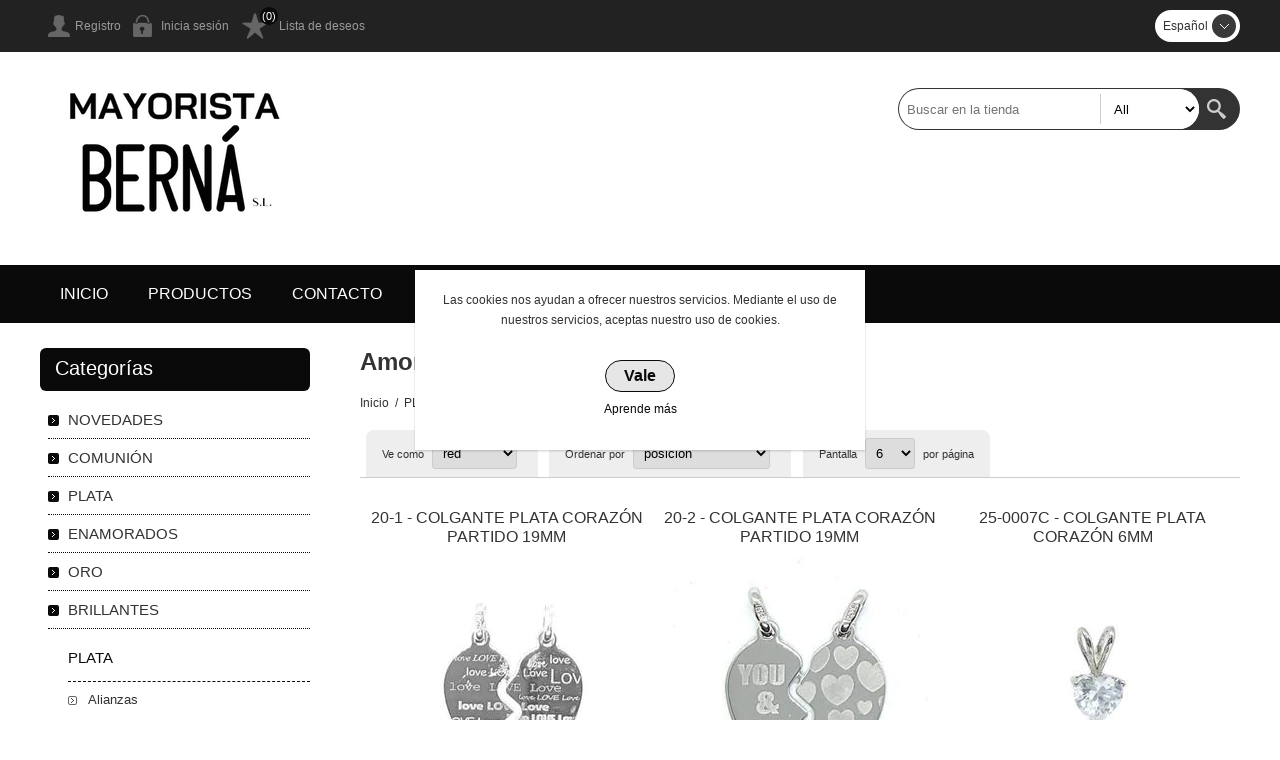

--- FILE ---
content_type: text/html; charset=utf-8
request_url: http://www.mayoristaberna.es/amor-2
body_size: 16501
content:


<!DOCTYPE html>
<html class="html-category-page">
<head>
    <title>. Amor</title>
    <meta http-equiv="Content-type" content="text/html;charset=UTF-8" />
    <meta name="description" content="" />
    <meta name="keywords" content="" />
    <meta name="generator" content="nopCommerce" />
    <meta name="viewport" content="width=device-width, initial-scale=1.0, user-scalable=0, minimum-scale=1.0, maximum-scale=1.0">
    
    
    
    
    

    <link href="/bundles/styles/ai4dygl4lzsdsxcflnyofjalurt8_bb49irh5l8rt9y1?v=NbS8U13xq4ehqN3M45g17kGg9LuK5-yESbc1zvTAk701" rel="stylesheet"/>

   
    <script src="/bundles/scripts/rzaelkhbt2bwkjkmheg3_u2xnssbbbcgs43kpsrvriu1?v=KoS7_3W8agNggxOu0_jWGO5XVUw2NOa2vz9Ebn1WQfM1"></script>


    
    
    
    
    
<link rel="shortcut icon" href="http://www.mayoristaberna.es/favicon.ico" />
    <!--Powered by nopCommerce - http://www.nopCommerce.com-->
</head>
<body class="notAndroid23">
    



<div class="ajax-loading-block-window" style="display: none">
</div>
<div id="dialog-notifications-success" title="Notificación" style="display:none;">
</div>
<div id="dialog-notifications-error" title="Error" style="display:none;">
</div>
<div id="dialog-notifications-warning" title="ADVERTENCIA" style="display:none;">
</div>
<div id="bar-notification" class="bar-notification">
    <span class="close" title="Cerrar">&nbsp;</span>
</div>







<!--[if lte IE 7]>
    <div style="clear:both;height:59px;text-align:center;position:relative;">
        <a href="http://www.microsoft.com/windows/internet-explorer/default.aspx" target="_blank">
            <img src="/Themes/Smart/Content/img/ie_warning.jpg" height="42" width="820" alt="You are using an outdated browser. For a faster, safer browsing experience, upgrade for free today." />
        </a>
    </div>
<![endif]-->


<div class="master-wrapper-page  ">

    <script type="text/javascript">
        AjaxCart.init(false, '.cart-wrapper .cart-qty', '.header-links .wishlist-qty', '#flyout-cart');
    </script>
    <div class="overlayOffCanvas"></div>
    <div class="header">
    
    <div class="header-upper">
        <div class="center">
            <div class="header-links-wrapper">
                <div class="header-links">
    <ul>
        
            <li><a href="/register" class="ico-register">Registro</a></li>
            <li><a href="/login" class="ico-login">Inicia sesión</a></li>
                            <li>
                <a href="/wishlist" class="ico-wishlist">
                    <span class="wishlist-label">Lista de deseos</span>
                </a>
                <span class="wishlist-qty">(0)</span>
            </li>
        
    </ul>
</div>
<div class="cart-wrapper">
</div>

            </div>
            <div class="header-selectors-wrapper">
                

                


                    <div class="language-selector">

        <div class="header-languageselector">
<select id="customerlanguage" name="customerlanguage" onchange="setLocation(this.value);"><option selected="selected" value="/changelanguage/3?returnurl=%2famor-2">Espa&#241;ol</option>
<option value="/changelanguage/1?returnurl=%2famor-2">English</option>
</select>                <script type="text/javascript">

                    $(document).ready(function () {


                        var options = {
                            styleClass: "new_select",
                            jScrollPane: 1
                        }

                        $("#customerlanguage").styleSelect(options);

                    });

                </script>     
        </div>
    </div>


                
            </div>
        </div>
    </div>
    <div class="header-lower">
        <div class="center">
            <div class="header-logo">
                



<a href="/" class="logo">



<img alt="MAYORISTA BERN&#193;, S.L." src="http://www.mayoristaberna.es/content/images/thumbs/0097027.png" /></a>
            </div>
        <div class="search-box store-search-box">
                <form action="/search" id="small-search-box-form" method="get">    <input type="text" class="search-box-text" id="small-searchterms" autocomplete="off" name="q" placeholder="Buscar en la tienda" />







<select class="search-box-select" id="instant-search-categories">
    <option value='0'>All</option>
        <option value="314">NOVEDADES</option>
        <option value="324">COMUNI&#211;N</option>
        <option value="334">PLATA</option>
        <option value="338">ENAMORADOS</option>
        <option value="1">ORO</option>
        <option value="3">BRILLANTES</option>
        <option value="179">PLATA</option>
        <option value="267">PERLAS</option>
        <option value="337">OFERTA PLATA</option>
</select>

<input type="hidden" class="instantSearchResourceElement"
       data-highlightFirstFoundElement="true"
       data-minKeywordLength="3"
       data-instantSearchUrl="/instantSearchFor"
       data-homePageUrl="/"
       data-searchInProductDescriptions="false"
       data-numberOfVisibleProducts="5" />


<script id="instantSearchItemTemplate" type="text/x-kendo-template">
    <div class="instant-search-item" data-url="${ data.CustomProperties.Url }">
        <div class="img-block">
            <img src="${ data.DefaultPictureModel.ImageUrl }" alt="${ data.Name }" title="${ data.Name }" style="border: none">
        </div>
        <div class="detail">
            <div class="title">${ data.Name }</div>
            <div class="price"># var price = ""; if (data.ProductPrice.Price) { price = data.ProductPrice.Price } # #= price #</div>           
        </div>
    </div>
</script>    <input type="submit" class="button-1 search-box-button" value="Buscar" />
        <script type="text/javascript">
            $("#small-search-box-form").submit(function(event) {
                if ($("#small-searchterms").val() == "") {
                    alert('Introduce alguna palabra clave de búsqueda');
                    $("#small-searchterms").focus();
                    event.preventDefault();
                }
            });
        </script>
</form>
            </div>
        </div>
    </div>
</div>

    <div class="responsive-nav-wrapper-parent">
        <div class="responsive-nav-wrapper">
            <div class="menu-title">
                <span>Menu</span>
            </div>
            <div class="filters-button">
                <span>Filters</span>
            </div>
        </div>
    </div>
    <div class="justAFixingDivBefore"></div>
    <div class="header-menu">
        <div class="close-menu">
            <span>Close</span>
        </div>







    <ul class="mega-menu"
        data-isRtlEnabled="false"
        data-enableClickForDropDown="true">
    <li class="">
        
        <a href="/" class="" title="Inicio" ><span> Inicio</span></a>

    </li>



<li class="has-sublist">

        <span class="with-subcategories single-item-categories labelfornextplusbutton">Productos</span>

        <div class="plus-button"></div>
        <div class="sublist-wrap">
            <ul class="sublist">
                <li class="back-button">
                    <span>back</span>
                </li>
                            <li>
                <a class="lastLevelCategory" href="/novedades" title="NOVEDADES"><span>NOVEDADES</span></a>
            </li>
            <li>
                <a class="lastLevelCategory" href="/plata-2" title="PLATA"><span>PLATA</span></a>
            </li>
            <li class="has-sublist">
                <a href="/smartphones" title="ORO" class="with-subcategories"><span>ORO</span></a>
                <div class="plus-button"></div>
                <div class="sublist-wrap">
                    <ul class="sublist">
                        <li class="back-button">
                            <span>back</span>
                        </li>
                                    <li>
                <a class="lastLevelCategory" href="/alfileres" title="Alfileres"><span>Alfileres</span></a>
            </li>
            <li class="has-sublist">
                <a href="/alianzas" title="Alianzas" class="with-subcategories"><span>Alianzas</span></a>
                <div class="plus-button"></div>
                <div class="sublist-wrap">
                    <ul class="sublist">
                        <li class="back-button">
                            <span>back</span>
                        </li>
                                    <li>
                <a class="lastLevelCategory" href="/oro-amarillo-2" title="Oro Amarillo"><span>Oro Amarillo</span></a>
            </li>
            <li>
                <a class="lastLevelCategory" href="/oro-blanco-2" title="Oro Blanco"><span>Oro Blanco</span></a>
            </li>
            <li>
                <a class="lastLevelCategory" href="/bicolor" title="Bicolor"><span>Bicolor</span></a>
            </li>
            <li>
                <a class="lastLevelCategory" href="/oro-rosa" title="Oro Rosa"><span>Oro Rosa</span></a>
            </li>


                    </ul>
                </div>
            </li>
            <li class="has-sublist">
                <a href="/cadenas" title="Cadenas" class="with-subcategories"><span>Cadenas</span></a>
                <div class="plus-button"></div>
                <div class="sublist-wrap">
                    <ul class="sublist">
                        <li class="back-button">
                            <span>back</span>
                        </li>
                                    <li class="has-sublist">
                <a href="/40-cm" title="40 Cm" class="with-subcategories"><span>40 Cm</span></a>
                <div class="plus-button"></div>
                <div class="sublist-wrap">
                    <ul class="sublist">
                        <li class="back-button">
                            <span>back</span>
                        </li>
                                    <li>
                <a class="lastLevelCategory" href="/bicolor-2" title="Bicolor"><span>Bicolor</span></a>
            </li>
            <li>
                <a class="lastLevelCategory" href="/oro-amarillo-3" title="Oro Amarillo"><span>Oro Amarillo</span></a>
            </li>
            <li>
                <a class="lastLevelCategory" href="/oro-blanco-3" title="Oro Blanco"><span>Oro Blanco</span></a>
            </li>


                    </ul>
                </div>
            </li>
            <li class="has-sublist">
                <a href="/45-cm" title="45 Cm" class="with-subcategories"><span>45 Cm</span></a>
                <div class="plus-button"></div>
                <div class="sublist-wrap">
                    <ul class="sublist">
                        <li class="back-button">
                            <span>back</span>
                        </li>
                                    <li>
                <a class="lastLevelCategory" href="/oro-amarillo-4" title="Oro Amarillo"><span>Oro Amarillo</span></a>
            </li>
            <li>
                <a class="lastLevelCategory" href="/oro-blanco-4" title="Oro Blanco"><span>Oro Blanco</span></a>
            </li>
            <li>
                <a class="lastLevelCategory" href="/bicolor-27" title="Bicolor"><span>Bicolor</span></a>
            </li>


                    </ul>
                </div>
            </li>
            <li class="has-sublist">
                <a href="/50-cm" title="50 Cm" class="with-subcategories"><span>50 Cm</span></a>
                <div class="plus-button"></div>
                <div class="sublist-wrap">
                    <ul class="sublist">
                        <li class="back-button">
                            <span>back</span>
                        </li>
                                    <li>
                <a class="lastLevelCategory" href="/oro-amarillo-5" title="Oro Amarillo"><span>Oro Amarillo</span></a>
            </li>
            <li>
                <a class="lastLevelCategory" href="/oro-blanco-5" title="Oro Blanco"><span>Oro Blanco</span></a>
            </li>


                    </ul>
                </div>
            </li>
            <li class="has-sublist">
                <a href="/60-cm" title="60 Cm" class="with-subcategories"><span>60 Cm</span></a>
                <div class="plus-button"></div>
                <div class="sublist-wrap">
                    <ul class="sublist">
                        <li class="back-button">
                            <span>back</span>
                        </li>
                                    <li>
                <a class="lastLevelCategory" href="/oro-amarillo-6" title="Oro Amarillo"><span>Oro Amarillo</span></a>
            </li>
            <li>
                <a class="lastLevelCategory" href="/oro-blanco-27" title="Oro Blanco"><span>Oro Blanco</span></a>
            </li>


                    </ul>
                </div>
            </li>


                    </ul>
                </div>
            </li>
            <li class="has-sublist">
                <a href="/ca%C3%B1as" title="Ca&#241;as" class="with-subcategories"><span>Ca&#241;as</span></a>
                <div class="plus-button"></div>
                <div class="sublist-wrap">
                    <ul class="sublist">
                        <li class="back-button">
                            <span>back</span>
                        </li>
                                    <li class="has-sublist">
                <a href="/oro-amarillo-7" title="Oro Amarillo" class="with-subcategories"><span>Oro Amarillo</span></a>
                <div class="plus-button"></div>
                <div class="sublist-wrap">
                    <ul class="sublist">
                        <li class="back-button">
                            <span>back</span>
                        </li>
                                    <li>
                <a class="lastLevelCategory" href="/sin-circonitas-7" title="Sin Circonitas"><span>Sin Circonitas</span></a>
            </li>


                    </ul>
                </div>
            </li>
            <li class="has-sublist">
                <a href="/oro-blanco-6" title="Oro Blanco" class="with-subcategories"><span>Oro Blanco</span></a>
                <div class="plus-button"></div>
                <div class="sublist-wrap">
                    <ul class="sublist">
                        <li class="back-button">
                            <span>back</span>
                        </li>
                                    <li>
                <a class="lastLevelCategory" href="/circonitas-2" title="Circonitas"><span>Circonitas</span></a>
            </li>


                    </ul>
                </div>
            </li>


                    </ul>
                </div>
            </li>
            <li class="has-sublist">
                <a href="/colgantes" title="Colgantes" class="with-subcategories"><span>Colgantes</span></a>
                <div class="plus-button"></div>
                <div class="sublist-wrap">
                    <ul class="sublist">
                        <li class="back-button">
                            <span>back</span>
                        </li>
                                    <li>
                <a class="lastLevelCategory" href="/amor" title="Amor"><span>Amor</span></a>
            </li>
            <li>
                <a class="lastLevelCategory" href="/bicolor-6" title="Bicolor"><span>Bicolor</span></a>
            </li>
            <li>
                <a class="lastLevelCategory" href="/mam%C3%A1" title="Mam&#225;"><span>Mam&#225;</span></a>
            </li>
            <li>
                <a class="lastLevelCategory" href="/hor%C3%B3scopos-y-nombres" title="Hor&#243;scopos y Nombres"><span>Hor&#243;scopos y Nombres</span></a>
            </li>
            <li class="has-sublist">
                <a href="/oro-amarillo-8" title="Oro Amarillo" class="with-subcategories"><span>Oro Amarillo</span></a>
                <div class="plus-button"></div>
                <div class="sublist-wrap">
                    <ul class="sublist">
                        <li class="back-button">
                            <span>back</span>
                        </li>
                                    <li>
                <a class="lastLevelCategory" href="/circonitas-3" title="Circonitas"><span>Circonitas</span></a>
            </li>
            <li>
                <a class="lastLevelCategory" href="/sin-circonitas" title="Sin Circonitas"><span>Sin Circonitas</span></a>
            </li>


                    </ul>
                </div>
            </li>
            <li class="has-sublist">
                <a href="/oro-blanco-7" title="Oro Blanco" class="with-subcategories"><span>Oro Blanco</span></a>
                <div class="plus-button"></div>
                <div class="sublist-wrap">
                    <ul class="sublist">
                        <li class="back-button">
                            <span>back</span>
                        </li>
                                    <li>
                <a class="lastLevelCategory" href="/circonitas-4" title="Circonitas"><span>Circonitas</span></a>
            </li>
            <li>
                <a class="lastLevelCategory" href="/sin-circonitas-2" title="Sin Circonitas"><span>Sin Circonitas</span></a>
            </li>


                    </ul>
                </div>
            </li>
            <li>
                <a class="lastLevelCategory" href="/piedras-color" title="Piedras Color"><span>Piedras Color</span></a>
            </li>
            <li>
                <a class="lastLevelCategory" href="/tricolor" title="Tricolor"><span>Tricolor</span></a>
            </li>


                    </ul>
                </div>
            </li>
            <li class="has-sublist">
                <a href="/comuni%C3%B3n" title="Comuni&#243;n" class="with-subcategories"><span>Comuni&#243;n</span></a>
                <div class="plus-button"></div>
                <div class="sublist-wrap">
                    <ul class="sublist">
                        <li class="back-button">
                            <span>back</span>
                        </li>
                                    <li>
                <a class="lastLevelCategory" href="/oro-amarillo-9" title="Oro Amarillo"><span>Oro Amarillo</span></a>
            </li>
            <li>
                <a class="lastLevelCategory" href="/bicolor-7" title="Bicolor"><span>Bicolor</span></a>
            </li>
            <li>
                <a class="lastLevelCategory" href="/oro-blanco-8" title="Oro Blanco"><span>Oro Blanco</span></a>
            </li>


                    </ul>
                </div>
            </li>
            <li>
                <a class="lastLevelCategory" href="/cordones" title="Cordones"><span>Cordones</span></a>
            </li>
            <li class="has-sublist">
                <a href="/criollas" title="Criollas" class="with-subcategories"><span>Criollas</span></a>
                <div class="plus-button"></div>
                <div class="sublist-wrap">
                    <ul class="sublist">
                        <li class="back-button">
                            <span>back</span>
                        </li>
                                    <li>
                <a class="lastLevelCategory" href="/abridores" title="Abridores"><span>Abridores</span></a>
            </li>
            <li>
                <a class="lastLevelCategory" href="/bicolor-8" title="Bicolor"><span>Bicolor</span></a>
            </li>
            <li class="has-sublist">
                <a href="/oro-amarillo-10" title="Oro Amarillo" class="with-subcategories"><span>Oro Amarillo</span></a>
                <div class="plus-button"></div>
                <div class="sublist-wrap">
                    <ul class="sublist">
                        <li class="back-button">
                            <span>back</span>
                        </li>
                                    <li>
                <a class="lastLevelCategory" href="/circonitas-5" title="Circonitas o Motivo"><span>Circonitas o Motivo</span></a>
            </li>
            <li>
                <a class="lastLevelCategory" href="/lapidadas" title="Lapidadas"><span>Lapidadas</span></a>
            </li>
            <li>
                <a class="lastLevelCategory" href="/retorcidas-3" title="Retorcidas"><span>Retorcidas</span></a>
            </li>
            <li>
                <a class="lastLevelCategory" href="/tubo" title="Tubo"><span>Tubo</span></a>
            </li>


                    </ul>
                </div>
            </li>
            <li>
                <a class="lastLevelCategory" href="/tricolor-2" title="Tricolor"><span>Tricolor</span></a>
            </li>
            <li class="has-sublist">
                <a href="/oro-blanco-9" title="Oro Blanco" class="with-subcategories"><span>Oro Blanco</span></a>
                <div class="plus-button"></div>
                <div class="sublist-wrap">
                    <ul class="sublist">
                        <li class="back-button">
                            <span>back</span>
                        </li>
                                    <li>
                <a class="lastLevelCategory" href="/circonitas-6" title="Circonitas o Motivo"><span>Circonitas o Motivo</span></a>
            </li>
            <li>
                <a class="lastLevelCategory" href="/lapidadas-2" title="Lapidadas"><span>Lapidadas</span></a>
            </li>
            <li>
                <a class="lastLevelCategory" href="/tubo-2" title="Tubo"><span>Tubo</span></a>
            </li>


                    </ul>
                </div>
            </li>


                    </ul>
                </div>
            </li>
            <li class="has-sublist">
                <a href="/cruces" title="Cruces" class="with-subcategories"><span>Cruces</span></a>
                <div class="plus-button"></div>
                <div class="sublist-wrap">
                    <ul class="sublist">
                        <li class="back-button">
                            <span>back</span>
                        </li>
                                    <li>
                <a class="lastLevelCategory" href="/bicolor-9" title="Bicolor"><span>Bicolor</span></a>
            </li>
            <li class="has-sublist">
                <a href="/oro-amarillo-11" title="Oro Amarillo" class="with-subcategories"><span>Oro Amarillo</span></a>
                <div class="plus-button"></div>
                <div class="sublist-wrap">
                    <ul class="sublist">
                        <li class="back-button">
                            <span>back</span>
                        </li>
                                    <li>
                <a class="lastLevelCategory" href="/con-piedras" title="Circonitas"><span>Circonitas</span></a>
            </li>
            <li>
                <a class="lastLevelCategory" href="/sin-piedras" title="Sin Circonitas"><span>Sin Circonitas</span></a>
            </li>


                    </ul>
                </div>
            </li>
            <li class="has-sublist">
                <a href="/oro-blanco-10" title="Oro Blanco" class="with-subcategories"><span>Oro Blanco</span></a>
                <div class="plus-button"></div>
                <div class="sublist-wrap">
                    <ul class="sublist">
                        <li class="back-button">
                            <span>back</span>
                        </li>
                                    <li>
                <a class="lastLevelCategory" href="/con-piedras-2" title="Circonitas"><span>Circonitas</span></a>
            </li>
            <li>
                <a class="lastLevelCategory" href="/sin-piedras-2" title="Sin Circonitas"><span>Sin Circonitas</span></a>
            </li>


                    </ul>
                </div>
            </li>
            <li>
                <a class="lastLevelCategory" href="/beb%C3%A9" title="Beb&#233;"><span>Beb&#233;</span></a>
            </li>


                    </ul>
                </div>
            </li>
            <li>
                <a class="lastLevelCategory" href="/gemelos-y-cubres" title="Cubre botones y Sujeta corbatas"><span>Cubre botones y Sujeta corbatas</span></a>
            </li>


                            <li>
                                <a class="view-all" href="/smartphones" title="View all">
                                    <span>View all</span>
                                </a>
                            </li>
                    </ul>
                </div>
            </li>
            <li class="has-sublist">
                <a href="/notebooks" title="BRILLANTES" class="with-subcategories"><span>BRILLANTES</span></a>
                <div class="plus-button"></div>
                <div class="sublist-wrap">
                    <ul class="sublist">
                        <li class="back-button">
                            <span>back</span>
                        </li>
                                    <li class="has-sublist">
                <a href="/brillantes-3" title="Pendientes" class="with-subcategories"><span>Pendientes</span></a>
                <div class="plus-button"></div>
                <div class="sublist-wrap">
                    <ul class="sublist">
                        <li class="back-button">
                            <span>back</span>
                        </li>
                                    <li>
                <a class="lastLevelCategory" href="/grandes" title="Grandes"><span>Grandes</span></a>
            </li>
            <li>
                <a class="lastLevelCategory" href="/peque%C3%B1os-3" title="Peque&#241;os"><span>Peque&#241;os</span></a>
            </li>


                    </ul>
                </div>
            </li>
            <li>
                <a class="lastLevelCategory" href="/brillantes-4" title="Sortijas"><span>Sortijas</span></a>
            </li>
            <li>
                <a class="lastLevelCategory" href="/gargantillas-y-colgante" title="Colgantes y Gargantillas"><span>Colgantes y Gargantillas</span></a>
            </li>
            <li>
                <a class="lastLevelCategory" href="/nueva-colecci%C3%B3n" title="NUEVA COLECCI&#211;N"><span>NUEVA COLECCI&#211;N</span></a>
            </li>


                    </ul>
                </div>
            </li>
            <li class="has-sublist">
                <a href="/plata" title="PLATA" class="with-subcategories"><span>PLATA</span></a>
                <div class="plus-button"></div>
                <div class="sublist-wrap">
                    <ul class="sublist">
                        <li class="back-button">
                            <span>back</span>
                        </li>
                                    <li>
                <a class="lastLevelCategory" href="/alianzas-2" title="Alianzas"><span>Alianzas</span></a>
            </li>
            <li class="has-sublist">
                <a href="/cadenas-2" title="Cadenas" class="with-subcategories"><span>Cadenas</span></a>
                <div class="plus-button"></div>
                <div class="sublist-wrap">
                    <ul class="sublist">
                        <li class="back-button">
                            <span>back</span>
                        </li>
                                    <li>
                <a class="lastLevelCategory" href="/40-cm-2" title="40 Cm"><span>40 Cm</span></a>
            </li>
            <li>
                <a class="lastLevelCategory" href="/42-cm" title="42 Cm"><span>42 Cm</span></a>
            </li>
            <li>
                <a class="lastLevelCategory" href="/45-cm-2" title="45 Cm"><span>45 Cm</span></a>
            </li>
            <li>
                <a class="lastLevelCategory" href="/50-cm-2" title="50 Cm"><span>50 Cm</span></a>
            </li>
            <li>
                <a class="lastLevelCategory" href="/60-cm-2" title="60 Cm"><span>60 Cm</span></a>
            </li>
            <li>
                <a class="lastLevelCategory" href="/80-cm" title="80 Cm"><span>80 Cm</span></a>
            </li>


                    </ul>
                </div>
            </li>
            <li class="has-sublist">
                <a href="/ca%C3%B1as-2" title="Ca&#241;as" class="with-subcategories"><span>Ca&#241;as</span></a>
                <div class="plus-button"></div>
                <div class="sublist-wrap">
                    <ul class="sublist">
                        <li class="back-button">
                            <span>back</span>
                        </li>
                                    <li>
                <a class="lastLevelCategory" href="/circonitas-10" title="Circonitas"><span>Circonitas</span></a>
            </li>
            <li>
                <a class="lastLevelCategory" href="/sin-circonitas-6" title="Sin Circonitas"><span>Sin Circonitas</span></a>
            </li>


                    </ul>
                </div>
            </li>
            <li class="has-sublist">
                <a href="/colgantes-2" title="Colgantes" class="with-subcategories"><span>Colgantes</span></a>
                <div class="plus-button"></div>
                <div class="sublist-wrap">
                    <ul class="sublist">
                        <li class="back-button">
                            <span>back</span>
                        </li>
                                    <li>
                <a class="lastLevelCategory" href="/amor-2" title="Amor"><span>Amor</span></a>
            </li>
            <li>
                <a class="lastLevelCategory" href="/circonitas-11" title="Circonitas"><span>Circonitas</span></a>
            </li>
            <li>
                <a class="lastLevelCategory" href="/mam%C3%A1-3" title="Mam&#225;"><span>Mam&#225;</span></a>
            </li>
            <li>
                <a class="lastLevelCategory" href="/piedras-color-4" title="Piedras Color"><span>Piedras Color</span></a>
            </li>
            <li>
                <a class="lastLevelCategory" href="/sin-circonitas-8" title="Sin Circonitas"><span>Sin Circonitas</span></a>
            </li>


                    </ul>
                </div>
            </li>
            <li>
                <a class="lastLevelCategory" href="/comuni%C3%B3n-3" title="Comuni&#243;n"><span>Comuni&#243;n</span></a>
            </li>
            <li>
                <a class="lastLevelCategory" href="/cordones-2" title="Cordones"><span>Cordones</span></a>
            </li>
            <li class="has-sublist">
                <a href="/criollas-2" title="Criollas" class="with-subcategories"><span>Criollas</span></a>
                <div class="plus-button"></div>
                <div class="sublist-wrap">
                    <ul class="sublist">
                        <li class="back-button">
                            <span>back</span>
                        </li>
                                    <li>
                <a class="lastLevelCategory" href="/circonitas-12" title="Circonitas"><span>Circonitas</span></a>
            </li>
            <li>
                <a class="lastLevelCategory" href="/dibujo" title="Dibujo"><span>Dibujo</span></a>
            </li>
            <li>
                <a class="lastLevelCategory" href="/tubo-3" title="Tubo"><span>Tubo</span></a>
            </li>


                    </ul>
                </div>
            </li>
            <li class="has-sublist">
                <a href="/cruces-2" title="Cruces" class="with-subcategories"><span>Cruces</span></a>
                <div class="plus-button"></div>
                <div class="sublist-wrap">
                    <ul class="sublist">
                        <li class="back-button">
                            <span>back</span>
                        </li>
                                    <li>
                <a class="lastLevelCategory" href="/circonitas-13" title="Circonitas"><span>Circonitas</span></a>
            </li>


                    </ul>
                </div>
            </li>
            <li class="has-sublist">
                <a href="/gargantillas-3" title="Gargantillas" class="with-subcategories"><span>Gargantillas</span></a>
                <div class="plus-button"></div>
                <div class="sublist-wrap">
                    <ul class="sublist">
                        <li class="back-button">
                            <span>back</span>
                        </li>
                                    <li>
                <a class="lastLevelCategory" href="/amor-3" title="Amor"><span>Amor</span></a>
            </li>
            <li>
                <a class="lastLevelCategory" href="/circonitas-14" title="Circonitas"><span>Circonitas</span></a>
            </li>
            <li>
                <a class="lastLevelCategory" href="/sin-circonitas-11" title="Sin Circonitas"><span>Sin Circonitas</span></a>
            </li>


                    </ul>
                </div>
            </li>
            <li class="has-sublist">
                <a href="/pendientes-3" title="Pendientes" class="with-subcategories"><span>Pendientes</span></a>
                <div class="plus-button"></div>
                <div class="sublist-wrap">
                    <ul class="sublist">
                        <li class="back-button">
                            <span>back</span>
                        </li>
                                    <li class="has-sublist">
                <a href="/largos-2" title="Largos" class="with-subcategories"><span>Largos</span></a>
                <div class="plus-button"></div>
                <div class="sublist-wrap">
                    <ul class="sublist">
                        <li class="back-button">
                            <span>back</span>
                        </li>
                                    <li>
                <a class="lastLevelCategory" href="/circonitas-15" title="Circonitas"><span>Circonitas</span></a>
            </li>
            <li>
                <a class="lastLevelCategory" href="/sin-circonitas-12" title="Sin Circonitas"><span>Sin Circonitas</span></a>
            </li>


                    </ul>
                </div>
            </li>
            <li class="has-sublist">
                <a href="/peque%C3%B1os-2" title="Peque&#241;os" class="with-subcategories"><span>Peque&#241;os</span></a>
                <div class="plus-button"></div>
                <div class="sublist-wrap">
                    <ul class="sublist">
                        <li class="back-button">
                            <span>back</span>
                        </li>
                                    <li>
                <a class="lastLevelCategory" href="/circonitas-16" title="Circonitas"><span>Circonitas</span></a>
            </li>
            <li>
                <a class="lastLevelCategory" href="/sin-circonitas-13" title="Sin Circonitas"><span>Sin Circonitas</span></a>
            </li>


                    </ul>
                </div>
            </li>
            <li>
                <a class="lastLevelCategory" href="/perla-5" title="Perla"><span>Perla</span></a>
            </li>
            <li>
                <a class="lastLevelCategory" href="/piedras-color-5" title="Piedras Color"><span>Piedras Color</span></a>
            </li>
            <li>
                <a class="lastLevelCategory" href="/se%C3%B1ora-2" title="Se&#241;ora"><span>Se&#241;ora</span></a>
            </li>


                    </ul>
                </div>
            </li>


                            <li>
                                <a class="view-all" href="/plata" title="View all">
                                    <span>View all</span>
                                </a>
                            </li>
                    </ul>
                </div>
            </li>
            <li class="has-sublist">
                <a href="/perlas" title="PERLAS" class="with-subcategories"><span>PERLAS</span></a>
                <div class="plus-button"></div>
                <div class="sublist-wrap">
                    <ul class="sublist">
                        <li class="back-button">
                            <span>back</span>
                        </li>
                                    <li>
                <a class="lastLevelCategory" href="/collares" title="Collares y Pulseras"><span>Collares y Pulseras</span></a>
            </li>
            <li>
                <a class="lastLevelCategory" href="/sueltas" title="Sueltas"><span>Sueltas</span></a>
            </li>


                    </ul>
                </div>
            </li>
            <li>
                <a class="lastLevelCategory" href="/oferta-plata" title="OFERTA PLATA"><span>OFERTA PLATA</span></a>
            </li>

            </ul>
        </div>

</li>

    <li class="">
        
        <a href="/contactus" class="" title="Contacto" ><span> Contacto</span></a>

    </li>
    <li class="">
        
        <a href="/customer/info" class="" title="Mi cuenta" ><span> Mi cuenta</span></a>

    </li>

        
    </ul>
    <div class="menu-title"><span>Menu</span></div>
    <ul class="mega-menu-responsive">
    <li class="">
        
        <a href="/" class="" title="Inicio" ><span> Inicio</span></a>

    </li>



<li class="has-sublist">

        <span class="with-subcategories single-item-categories labelfornextplusbutton">Productos</span>

        <div class="plus-button"></div>
        <div class="sublist-wrap">
            <ul class="sublist">
                <li class="back-button">
                    <span>back</span>
                </li>
                            <li>
                <a class="lastLevelCategory" href="/novedades" title="NOVEDADES"><span>NOVEDADES</span></a>
            </li>
            <li>
                <a class="lastLevelCategory" href="/plata-2" title="PLATA"><span>PLATA</span></a>
            </li>
            <li class="has-sublist">
                <a href="/smartphones" title="ORO" class="with-subcategories"><span>ORO</span></a>
                <div class="plus-button"></div>
                <div class="sublist-wrap">
                    <ul class="sublist">
                        <li class="back-button">
                            <span>back</span>
                        </li>
                                    <li>
                <a class="lastLevelCategory" href="/alfileres" title="Alfileres"><span>Alfileres</span></a>
            </li>
            <li class="has-sublist">
                <a href="/alianzas" title="Alianzas" class="with-subcategories"><span>Alianzas</span></a>
                <div class="plus-button"></div>
                <div class="sublist-wrap">
                    <ul class="sublist">
                        <li class="back-button">
                            <span>back</span>
                        </li>
                                    <li>
                <a class="lastLevelCategory" href="/oro-amarillo-2" title="Oro Amarillo"><span>Oro Amarillo</span></a>
            </li>
            <li>
                <a class="lastLevelCategory" href="/oro-blanco-2" title="Oro Blanco"><span>Oro Blanco</span></a>
            </li>
            <li>
                <a class="lastLevelCategory" href="/bicolor" title="Bicolor"><span>Bicolor</span></a>
            </li>
            <li>
                <a class="lastLevelCategory" href="/oro-rosa" title="Oro Rosa"><span>Oro Rosa</span></a>
            </li>


                    </ul>
                </div>
            </li>
            <li class="has-sublist">
                <a href="/cadenas" title="Cadenas" class="with-subcategories"><span>Cadenas</span></a>
                <div class="plus-button"></div>
                <div class="sublist-wrap">
                    <ul class="sublist">
                        <li class="back-button">
                            <span>back</span>
                        </li>
                                    <li class="has-sublist">
                <a href="/40-cm" title="40 Cm" class="with-subcategories"><span>40 Cm</span></a>
                <div class="plus-button"></div>
                <div class="sublist-wrap">
                    <ul class="sublist">
                        <li class="back-button">
                            <span>back</span>
                        </li>
                                    <li>
                <a class="lastLevelCategory" href="/bicolor-2" title="Bicolor"><span>Bicolor</span></a>
            </li>
            <li>
                <a class="lastLevelCategory" href="/oro-amarillo-3" title="Oro Amarillo"><span>Oro Amarillo</span></a>
            </li>
            <li>
                <a class="lastLevelCategory" href="/oro-blanco-3" title="Oro Blanco"><span>Oro Blanco</span></a>
            </li>


                    </ul>
                </div>
            </li>
            <li class="has-sublist">
                <a href="/45-cm" title="45 Cm" class="with-subcategories"><span>45 Cm</span></a>
                <div class="plus-button"></div>
                <div class="sublist-wrap">
                    <ul class="sublist">
                        <li class="back-button">
                            <span>back</span>
                        </li>
                                    <li>
                <a class="lastLevelCategory" href="/oro-amarillo-4" title="Oro Amarillo"><span>Oro Amarillo</span></a>
            </li>
            <li>
                <a class="lastLevelCategory" href="/oro-blanco-4" title="Oro Blanco"><span>Oro Blanco</span></a>
            </li>
            <li>
                <a class="lastLevelCategory" href="/bicolor-27" title="Bicolor"><span>Bicolor</span></a>
            </li>


                    </ul>
                </div>
            </li>
            <li class="has-sublist">
                <a href="/50-cm" title="50 Cm" class="with-subcategories"><span>50 Cm</span></a>
                <div class="plus-button"></div>
                <div class="sublist-wrap">
                    <ul class="sublist">
                        <li class="back-button">
                            <span>back</span>
                        </li>
                                    <li>
                <a class="lastLevelCategory" href="/oro-amarillo-5" title="Oro Amarillo"><span>Oro Amarillo</span></a>
            </li>
            <li>
                <a class="lastLevelCategory" href="/oro-blanco-5" title="Oro Blanco"><span>Oro Blanco</span></a>
            </li>


                    </ul>
                </div>
            </li>
            <li class="has-sublist">
                <a href="/60-cm" title="60 Cm" class="with-subcategories"><span>60 Cm</span></a>
                <div class="plus-button"></div>
                <div class="sublist-wrap">
                    <ul class="sublist">
                        <li class="back-button">
                            <span>back</span>
                        </li>
                                    <li>
                <a class="lastLevelCategory" href="/oro-amarillo-6" title="Oro Amarillo"><span>Oro Amarillo</span></a>
            </li>
            <li>
                <a class="lastLevelCategory" href="/oro-blanco-27" title="Oro Blanco"><span>Oro Blanco</span></a>
            </li>


                    </ul>
                </div>
            </li>


                    </ul>
                </div>
            </li>
            <li class="has-sublist">
                <a href="/ca%C3%B1as" title="Ca&#241;as" class="with-subcategories"><span>Ca&#241;as</span></a>
                <div class="plus-button"></div>
                <div class="sublist-wrap">
                    <ul class="sublist">
                        <li class="back-button">
                            <span>back</span>
                        </li>
                                    <li class="has-sublist">
                <a href="/oro-amarillo-7" title="Oro Amarillo" class="with-subcategories"><span>Oro Amarillo</span></a>
                <div class="plus-button"></div>
                <div class="sublist-wrap">
                    <ul class="sublist">
                        <li class="back-button">
                            <span>back</span>
                        </li>
                                    <li>
                <a class="lastLevelCategory" href="/sin-circonitas-7" title="Sin Circonitas"><span>Sin Circonitas</span></a>
            </li>


                    </ul>
                </div>
            </li>
            <li class="has-sublist">
                <a href="/oro-blanco-6" title="Oro Blanco" class="with-subcategories"><span>Oro Blanco</span></a>
                <div class="plus-button"></div>
                <div class="sublist-wrap">
                    <ul class="sublist">
                        <li class="back-button">
                            <span>back</span>
                        </li>
                                    <li>
                <a class="lastLevelCategory" href="/circonitas-2" title="Circonitas"><span>Circonitas</span></a>
            </li>


                    </ul>
                </div>
            </li>


                    </ul>
                </div>
            </li>
            <li class="has-sublist">
                <a href="/colgantes" title="Colgantes" class="with-subcategories"><span>Colgantes</span></a>
                <div class="plus-button"></div>
                <div class="sublist-wrap">
                    <ul class="sublist">
                        <li class="back-button">
                            <span>back</span>
                        </li>
                                    <li>
                <a class="lastLevelCategory" href="/amor" title="Amor"><span>Amor</span></a>
            </li>
            <li>
                <a class="lastLevelCategory" href="/bicolor-6" title="Bicolor"><span>Bicolor</span></a>
            </li>
            <li>
                <a class="lastLevelCategory" href="/mam%C3%A1" title="Mam&#225;"><span>Mam&#225;</span></a>
            </li>
            <li>
                <a class="lastLevelCategory" href="/hor%C3%B3scopos-y-nombres" title="Hor&#243;scopos y Nombres"><span>Hor&#243;scopos y Nombres</span></a>
            </li>
            <li class="has-sublist">
                <a href="/oro-amarillo-8" title="Oro Amarillo" class="with-subcategories"><span>Oro Amarillo</span></a>
                <div class="plus-button"></div>
                <div class="sublist-wrap">
                    <ul class="sublist">
                        <li class="back-button">
                            <span>back</span>
                        </li>
                                    <li>
                <a class="lastLevelCategory" href="/circonitas-3" title="Circonitas"><span>Circonitas</span></a>
            </li>
            <li>
                <a class="lastLevelCategory" href="/sin-circonitas" title="Sin Circonitas"><span>Sin Circonitas</span></a>
            </li>


                    </ul>
                </div>
            </li>
            <li class="has-sublist">
                <a href="/oro-blanco-7" title="Oro Blanco" class="with-subcategories"><span>Oro Blanco</span></a>
                <div class="plus-button"></div>
                <div class="sublist-wrap">
                    <ul class="sublist">
                        <li class="back-button">
                            <span>back</span>
                        </li>
                                    <li>
                <a class="lastLevelCategory" href="/circonitas-4" title="Circonitas"><span>Circonitas</span></a>
            </li>
            <li>
                <a class="lastLevelCategory" href="/sin-circonitas-2" title="Sin Circonitas"><span>Sin Circonitas</span></a>
            </li>


                    </ul>
                </div>
            </li>
            <li>
                <a class="lastLevelCategory" href="/piedras-color" title="Piedras Color"><span>Piedras Color</span></a>
            </li>
            <li>
                <a class="lastLevelCategory" href="/tricolor" title="Tricolor"><span>Tricolor</span></a>
            </li>


                    </ul>
                </div>
            </li>
            <li class="has-sublist">
                <a href="/comuni%C3%B3n" title="Comuni&#243;n" class="with-subcategories"><span>Comuni&#243;n</span></a>
                <div class="plus-button"></div>
                <div class="sublist-wrap">
                    <ul class="sublist">
                        <li class="back-button">
                            <span>back</span>
                        </li>
                                    <li>
                <a class="lastLevelCategory" href="/oro-amarillo-9" title="Oro Amarillo"><span>Oro Amarillo</span></a>
            </li>
            <li>
                <a class="lastLevelCategory" href="/bicolor-7" title="Bicolor"><span>Bicolor</span></a>
            </li>
            <li>
                <a class="lastLevelCategory" href="/oro-blanco-8" title="Oro Blanco"><span>Oro Blanco</span></a>
            </li>


                    </ul>
                </div>
            </li>
            <li>
                <a class="lastLevelCategory" href="/cordones" title="Cordones"><span>Cordones</span></a>
            </li>
            <li class="has-sublist">
                <a href="/criollas" title="Criollas" class="with-subcategories"><span>Criollas</span></a>
                <div class="plus-button"></div>
                <div class="sublist-wrap">
                    <ul class="sublist">
                        <li class="back-button">
                            <span>back</span>
                        </li>
                                    <li>
                <a class="lastLevelCategory" href="/abridores" title="Abridores"><span>Abridores</span></a>
            </li>
            <li>
                <a class="lastLevelCategory" href="/bicolor-8" title="Bicolor"><span>Bicolor</span></a>
            </li>
            <li class="has-sublist">
                <a href="/oro-amarillo-10" title="Oro Amarillo" class="with-subcategories"><span>Oro Amarillo</span></a>
                <div class="plus-button"></div>
                <div class="sublist-wrap">
                    <ul class="sublist">
                        <li class="back-button">
                            <span>back</span>
                        </li>
                                    <li>
                <a class="lastLevelCategory" href="/circonitas-5" title="Circonitas o Motivo"><span>Circonitas o Motivo</span></a>
            </li>
            <li>
                <a class="lastLevelCategory" href="/lapidadas" title="Lapidadas"><span>Lapidadas</span></a>
            </li>
            <li>
                <a class="lastLevelCategory" href="/retorcidas-3" title="Retorcidas"><span>Retorcidas</span></a>
            </li>
            <li>
                <a class="lastLevelCategory" href="/tubo" title="Tubo"><span>Tubo</span></a>
            </li>


                    </ul>
                </div>
            </li>
            <li>
                <a class="lastLevelCategory" href="/tricolor-2" title="Tricolor"><span>Tricolor</span></a>
            </li>
            <li class="has-sublist">
                <a href="/oro-blanco-9" title="Oro Blanco" class="with-subcategories"><span>Oro Blanco</span></a>
                <div class="plus-button"></div>
                <div class="sublist-wrap">
                    <ul class="sublist">
                        <li class="back-button">
                            <span>back</span>
                        </li>
                                    <li>
                <a class="lastLevelCategory" href="/circonitas-6" title="Circonitas o Motivo"><span>Circonitas o Motivo</span></a>
            </li>
            <li>
                <a class="lastLevelCategory" href="/lapidadas-2" title="Lapidadas"><span>Lapidadas</span></a>
            </li>
            <li>
                <a class="lastLevelCategory" href="/tubo-2" title="Tubo"><span>Tubo</span></a>
            </li>


                    </ul>
                </div>
            </li>


                    </ul>
                </div>
            </li>
            <li class="has-sublist">
                <a href="/cruces" title="Cruces" class="with-subcategories"><span>Cruces</span></a>
                <div class="plus-button"></div>
                <div class="sublist-wrap">
                    <ul class="sublist">
                        <li class="back-button">
                            <span>back</span>
                        </li>
                                    <li>
                <a class="lastLevelCategory" href="/bicolor-9" title="Bicolor"><span>Bicolor</span></a>
            </li>
            <li class="has-sublist">
                <a href="/oro-amarillo-11" title="Oro Amarillo" class="with-subcategories"><span>Oro Amarillo</span></a>
                <div class="plus-button"></div>
                <div class="sublist-wrap">
                    <ul class="sublist">
                        <li class="back-button">
                            <span>back</span>
                        </li>
                                    <li>
                <a class="lastLevelCategory" href="/con-piedras" title="Circonitas"><span>Circonitas</span></a>
            </li>
            <li>
                <a class="lastLevelCategory" href="/sin-piedras" title="Sin Circonitas"><span>Sin Circonitas</span></a>
            </li>


                    </ul>
                </div>
            </li>
            <li class="has-sublist">
                <a href="/oro-blanco-10" title="Oro Blanco" class="with-subcategories"><span>Oro Blanco</span></a>
                <div class="plus-button"></div>
                <div class="sublist-wrap">
                    <ul class="sublist">
                        <li class="back-button">
                            <span>back</span>
                        </li>
                                    <li>
                <a class="lastLevelCategory" href="/con-piedras-2" title="Circonitas"><span>Circonitas</span></a>
            </li>
            <li>
                <a class="lastLevelCategory" href="/sin-piedras-2" title="Sin Circonitas"><span>Sin Circonitas</span></a>
            </li>


                    </ul>
                </div>
            </li>
            <li>
                <a class="lastLevelCategory" href="/beb%C3%A9" title="Beb&#233;"><span>Beb&#233;</span></a>
            </li>


                    </ul>
                </div>
            </li>
            <li>
                <a class="lastLevelCategory" href="/gemelos-y-cubres" title="Cubre botones y Sujeta corbatas"><span>Cubre botones y Sujeta corbatas</span></a>
            </li>


                            <li>
                                <a class="view-all" href="/smartphones" title="View all">
                                    <span>View all</span>
                                </a>
                            </li>
                    </ul>
                </div>
            </li>
            <li class="has-sublist">
                <a href="/notebooks" title="BRILLANTES" class="with-subcategories"><span>BRILLANTES</span></a>
                <div class="plus-button"></div>
                <div class="sublist-wrap">
                    <ul class="sublist">
                        <li class="back-button">
                            <span>back</span>
                        </li>
                                    <li class="has-sublist">
                <a href="/brillantes-3" title="Pendientes" class="with-subcategories"><span>Pendientes</span></a>
                <div class="plus-button"></div>
                <div class="sublist-wrap">
                    <ul class="sublist">
                        <li class="back-button">
                            <span>back</span>
                        </li>
                                    <li>
                <a class="lastLevelCategory" href="/grandes" title="Grandes"><span>Grandes</span></a>
            </li>
            <li>
                <a class="lastLevelCategory" href="/peque%C3%B1os-3" title="Peque&#241;os"><span>Peque&#241;os</span></a>
            </li>


                    </ul>
                </div>
            </li>
            <li>
                <a class="lastLevelCategory" href="/brillantes-4" title="Sortijas"><span>Sortijas</span></a>
            </li>
            <li>
                <a class="lastLevelCategory" href="/gargantillas-y-colgante" title="Colgantes y Gargantillas"><span>Colgantes y Gargantillas</span></a>
            </li>
            <li>
                <a class="lastLevelCategory" href="/nueva-colecci%C3%B3n" title="NUEVA COLECCI&#211;N"><span>NUEVA COLECCI&#211;N</span></a>
            </li>


                    </ul>
                </div>
            </li>
            <li class="has-sublist">
                <a href="/plata" title="PLATA" class="with-subcategories"><span>PLATA</span></a>
                <div class="plus-button"></div>
                <div class="sublist-wrap">
                    <ul class="sublist">
                        <li class="back-button">
                            <span>back</span>
                        </li>
                                    <li>
                <a class="lastLevelCategory" href="/alianzas-2" title="Alianzas"><span>Alianzas</span></a>
            </li>
            <li class="has-sublist">
                <a href="/cadenas-2" title="Cadenas" class="with-subcategories"><span>Cadenas</span></a>
                <div class="plus-button"></div>
                <div class="sublist-wrap">
                    <ul class="sublist">
                        <li class="back-button">
                            <span>back</span>
                        </li>
                                    <li>
                <a class="lastLevelCategory" href="/40-cm-2" title="40 Cm"><span>40 Cm</span></a>
            </li>
            <li>
                <a class="lastLevelCategory" href="/42-cm" title="42 Cm"><span>42 Cm</span></a>
            </li>
            <li>
                <a class="lastLevelCategory" href="/45-cm-2" title="45 Cm"><span>45 Cm</span></a>
            </li>
            <li>
                <a class="lastLevelCategory" href="/50-cm-2" title="50 Cm"><span>50 Cm</span></a>
            </li>
            <li>
                <a class="lastLevelCategory" href="/60-cm-2" title="60 Cm"><span>60 Cm</span></a>
            </li>
            <li>
                <a class="lastLevelCategory" href="/80-cm" title="80 Cm"><span>80 Cm</span></a>
            </li>


                    </ul>
                </div>
            </li>
            <li class="has-sublist">
                <a href="/ca%C3%B1as-2" title="Ca&#241;as" class="with-subcategories"><span>Ca&#241;as</span></a>
                <div class="plus-button"></div>
                <div class="sublist-wrap">
                    <ul class="sublist">
                        <li class="back-button">
                            <span>back</span>
                        </li>
                                    <li>
                <a class="lastLevelCategory" href="/circonitas-10" title="Circonitas"><span>Circonitas</span></a>
            </li>
            <li>
                <a class="lastLevelCategory" href="/sin-circonitas-6" title="Sin Circonitas"><span>Sin Circonitas</span></a>
            </li>


                    </ul>
                </div>
            </li>
            <li class="has-sublist">
                <a href="/colgantes-2" title="Colgantes" class="with-subcategories"><span>Colgantes</span></a>
                <div class="plus-button"></div>
                <div class="sublist-wrap">
                    <ul class="sublist">
                        <li class="back-button">
                            <span>back</span>
                        </li>
                                    <li>
                <a class="lastLevelCategory" href="/amor-2" title="Amor"><span>Amor</span></a>
            </li>
            <li>
                <a class="lastLevelCategory" href="/circonitas-11" title="Circonitas"><span>Circonitas</span></a>
            </li>
            <li>
                <a class="lastLevelCategory" href="/mam%C3%A1-3" title="Mam&#225;"><span>Mam&#225;</span></a>
            </li>
            <li>
                <a class="lastLevelCategory" href="/piedras-color-4" title="Piedras Color"><span>Piedras Color</span></a>
            </li>
            <li>
                <a class="lastLevelCategory" href="/sin-circonitas-8" title="Sin Circonitas"><span>Sin Circonitas</span></a>
            </li>


                    </ul>
                </div>
            </li>
            <li>
                <a class="lastLevelCategory" href="/comuni%C3%B3n-3" title="Comuni&#243;n"><span>Comuni&#243;n</span></a>
            </li>
            <li>
                <a class="lastLevelCategory" href="/cordones-2" title="Cordones"><span>Cordones</span></a>
            </li>
            <li class="has-sublist">
                <a href="/criollas-2" title="Criollas" class="with-subcategories"><span>Criollas</span></a>
                <div class="plus-button"></div>
                <div class="sublist-wrap">
                    <ul class="sublist">
                        <li class="back-button">
                            <span>back</span>
                        </li>
                                    <li>
                <a class="lastLevelCategory" href="/circonitas-12" title="Circonitas"><span>Circonitas</span></a>
            </li>
            <li>
                <a class="lastLevelCategory" href="/dibujo" title="Dibujo"><span>Dibujo</span></a>
            </li>
            <li>
                <a class="lastLevelCategory" href="/tubo-3" title="Tubo"><span>Tubo</span></a>
            </li>


                    </ul>
                </div>
            </li>
            <li class="has-sublist">
                <a href="/cruces-2" title="Cruces" class="with-subcategories"><span>Cruces</span></a>
                <div class="plus-button"></div>
                <div class="sublist-wrap">
                    <ul class="sublist">
                        <li class="back-button">
                            <span>back</span>
                        </li>
                                    <li>
                <a class="lastLevelCategory" href="/circonitas-13" title="Circonitas"><span>Circonitas</span></a>
            </li>


                    </ul>
                </div>
            </li>
            <li class="has-sublist">
                <a href="/gargantillas-3" title="Gargantillas" class="with-subcategories"><span>Gargantillas</span></a>
                <div class="plus-button"></div>
                <div class="sublist-wrap">
                    <ul class="sublist">
                        <li class="back-button">
                            <span>back</span>
                        </li>
                                    <li>
                <a class="lastLevelCategory" href="/amor-3" title="Amor"><span>Amor</span></a>
            </li>
            <li>
                <a class="lastLevelCategory" href="/circonitas-14" title="Circonitas"><span>Circonitas</span></a>
            </li>
            <li>
                <a class="lastLevelCategory" href="/sin-circonitas-11" title="Sin Circonitas"><span>Sin Circonitas</span></a>
            </li>


                    </ul>
                </div>
            </li>
            <li class="has-sublist">
                <a href="/pendientes-3" title="Pendientes" class="with-subcategories"><span>Pendientes</span></a>
                <div class="plus-button"></div>
                <div class="sublist-wrap">
                    <ul class="sublist">
                        <li class="back-button">
                            <span>back</span>
                        </li>
                                    <li class="has-sublist">
                <a href="/largos-2" title="Largos" class="with-subcategories"><span>Largos</span></a>
                <div class="plus-button"></div>
                <div class="sublist-wrap">
                    <ul class="sublist">
                        <li class="back-button">
                            <span>back</span>
                        </li>
                                    <li>
                <a class="lastLevelCategory" href="/circonitas-15" title="Circonitas"><span>Circonitas</span></a>
            </li>
            <li>
                <a class="lastLevelCategory" href="/sin-circonitas-12" title="Sin Circonitas"><span>Sin Circonitas</span></a>
            </li>


                    </ul>
                </div>
            </li>
            <li class="has-sublist">
                <a href="/peque%C3%B1os-2" title="Peque&#241;os" class="with-subcategories"><span>Peque&#241;os</span></a>
                <div class="plus-button"></div>
                <div class="sublist-wrap">
                    <ul class="sublist">
                        <li class="back-button">
                            <span>back</span>
                        </li>
                                    <li>
                <a class="lastLevelCategory" href="/circonitas-16" title="Circonitas"><span>Circonitas</span></a>
            </li>
            <li>
                <a class="lastLevelCategory" href="/sin-circonitas-13" title="Sin Circonitas"><span>Sin Circonitas</span></a>
            </li>


                    </ul>
                </div>
            </li>
            <li>
                <a class="lastLevelCategory" href="/perla-5" title="Perla"><span>Perla</span></a>
            </li>
            <li>
                <a class="lastLevelCategory" href="/piedras-color-5" title="Piedras Color"><span>Piedras Color</span></a>
            </li>
            <li>
                <a class="lastLevelCategory" href="/se%C3%B1ora-2" title="Se&#241;ora"><span>Se&#241;ora</span></a>
            </li>


                    </ul>
                </div>
            </li>


                            <li>
                                <a class="view-all" href="/plata" title="View all">
                                    <span>View all</span>
                                </a>
                            </li>
                    </ul>
                </div>
            </li>
            <li class="has-sublist">
                <a href="/perlas" title="PERLAS" class="with-subcategories"><span>PERLAS</span></a>
                <div class="plus-button"></div>
                <div class="sublist-wrap">
                    <ul class="sublist">
                        <li class="back-button">
                            <span>back</span>
                        </li>
                                    <li>
                <a class="lastLevelCategory" href="/collares" title="Collares y Pulseras"><span>Collares y Pulseras</span></a>
            </li>
            <li>
                <a class="lastLevelCategory" href="/sueltas" title="Sueltas"><span>Sueltas</span></a>
            </li>


                    </ul>
                </div>
            </li>
            <li>
                <a class="lastLevelCategory" href="/oferta-plata" title="OFERTA PLATA"><span>OFERTA PLATA</span></a>
            </li>

            </ul>
        </div>

</li>

    <li class="">
        
        <a href="/contactus" class="" title="Contacto" ><span> Contacto</span></a>

    </li>
    <li class="">
        
        <a href="/customer/info" class="" title="Mi cuenta" ><span> Mi cuenta</span></a>

    </li>

        
    </ul>
    </div>
    <div class="master-wrapper-content">
        



<script type="text/javascript">
    var nop_store_directory_root = "http://www.mayoristaberna.es/";
</script>

<div id="product-ribbon-info" data-productid="0"
     data-productboxselector=".product-item, .item-holder"
     data-productboxpicturecontainerselector=".picture, .item-picture"
     data-productpagepicturesparentcontainerselector=".product-essential"
     data-productpagebugpicturecontainerselector=".picture"
     data-retrieveproductribbonsurl="/ProductRibbons/RetrieveProductRibbons">
</div>




<div class="quickViewData" data-productselector=".product-item"
     data-productselectorchild=".product-item"
     data-retrievequickviewurl="/quickviewdata"
     data-quickviewbuttontext="Vista rápida"
     data-quickviewbuttontitle="Vista rápida"
     data-isquickviewpopupdraggable="True"
     data-enablequickviewpopupoverlay="True"
     data-accordionpanelsheightstyle="auto">
</div>
        
        <div class="ajax-loading-block-window" style="display: none">
            <div class="loading-image">
            </div>
        </div>

        

        <div class="master-column-wrapper">
            

<div class="center-2">
    
    

<div class="page category-page">
    <div class="page-title">
        <h1>Amor</h1>
    </div>

    
        <div class="breadcrumb">
            <ul>
                <li>
                    <a href="/" title="Inicio">Inicio</a>
                    <span class="delimiter">/</span>
                </li>
                    <li>
                            <a href="/plata" title="PLATA">PLATA</a>
                            <span class="delimiter">/</span>
                    </li>
                    <li>
                            <a href="/colgantes-2" title="Colgantes">Colgantes</a>
                            <span class="delimiter">/</span>
                    </li>
                    <li>
                            <strong class="current-item">Amor</strong>
                    </li>
            </ul>
        </div>

    <div class="page-body">
        
        
        
        
        
        
        

<div class="product-selectors">
    
        <div class="product-viewmode">
            <span>Ve como</span>
            <select id="products-viewmode" name="products-viewmode" onchange="setLocation(this.value);"><option selected="selected" value="http://www.mayoristaberna.es/amor-2?viewmode=grid">Red</option>
<option value="http://www.mayoristaberna.es/amor-2?viewmode=list">Lista</option>
</select>
        </div>
            <div class="product-sorting">
            <span>Ordenar por</span>
            <select id="products-orderby" name="products-orderby" onchange="setLocation(this.value);"><option selected="selected" value="http://www.mayoristaberna.es/amor-2?orderby=0">Posici&#243;n</option>
<option value="http://www.mayoristaberna.es/amor-2?orderby=5">Nombre: A la Z</option>
<option value="http://www.mayoristaberna.es/amor-2?orderby=6">Nombre: Z a la A</option>
<option value="http://www.mayoristaberna.es/amor-2?orderby=10">Precio: Bajo a alto</option>
<option value="http://www.mayoristaberna.es/amor-2?orderby=11">Precio: Alto a bajo</option>
<option value="http://www.mayoristaberna.es/amor-2?orderby=15">Creado en</option>
</select>
        </div>
            <div class="product-page-size">
            <span>Pantalla</span>
            <select id="products-pagesize" name="products-pagesize" onchange="setLocation(this.value);"><option value="http://www.mayoristaberna.es/amor-2?pagesize=3">3</option>
<option selected="selected" value="http://www.mayoristaberna.es/amor-2?pagesize=6">6</option>
<option value="http://www.mayoristaberna.es/amor-2?pagesize=9">9</option>
<option value="http://www.mayoristaberna.es/amor-2?pagesize=12">12</option>
</select>
            <span>por página</span>
        </div>
</div>        
        
        

                <div class="product-grid">
                    <div class="item-grid">
                            <div class="item-box">
                                
<div class="product-item" data-productid="38524">
    <h2 class="product-title">
        <a href="/20-1-colgante-plata-coraz%C3%B3n-partido-19mm-3">20-1 - COLGANTE PLATA CORAZ&#211;N PARTIDO 19MM</a>
    </h2>
    <div class="picture">
        <a href="/20-1-colgante-plata-coraz%C3%B3n-partido-19mm-3" title="Mostrar los datos de 20-1 - COLGANTE PLATA CORAZ&#211;N PARTIDO 19MM">
            <img alt="Foto de 20-1 - COLGANTE PLATA CORAZ&#211;N PARTIDO 19MM" src="http://www.mayoristaberna.es/content/images/thumbs/0127197_picture-1_280.jpeg" title="Mostrar los datos de 20-1 - COLGANTE PLATA CORAZ&#211;N PARTIDO 19MM" />
        </a>
    </div>
    <div class="details">
            <div class="product-rating-box" title="ex&#225;menes de 0">
                <div class="rating">
                    <div style="width: 0%">
                    </div>
                </div>
            </div>
        <div class="description">
            <br>
        </div>
        <div class="add-info">
            
            <div class="prices">
                <span class="price actual-price"></span>
                            </div>
            
            <div class="buttons">
            </div>
            
        </div>
    </div>
</div>

                            </div>
                            <div class="item-box">
                                
<div class="product-item" data-productid="38521">
    <h2 class="product-title">
        <a href="/20-2-colgante-plata-coraz%C3%B3n-partido-19mm-3">20-2 - COLGANTE PLATA CORAZ&#211;N PARTIDO 19MM</a>
    </h2>
    <div class="picture">
        <a href="/20-2-colgante-plata-coraz%C3%B3n-partido-19mm-3" title="Mostrar los datos de 20-2 - COLGANTE PLATA CORAZ&#211;N PARTIDO 19MM">
            <img alt="Foto de 20-2 - COLGANTE PLATA CORAZ&#211;N PARTIDO 19MM" src="http://mayoristaberna.es/content/images/thumbs/0127192_picture-1_280.jpeg" title="Mostrar los datos de 20-2 - COLGANTE PLATA CORAZ&#211;N PARTIDO 19MM" />
        </a>
    </div>
    <div class="details">
            <div class="product-rating-box" title="ex&#225;menes de 0">
                <div class="rating">
                    <div style="width: 0%">
                    </div>
                </div>
            </div>
        <div class="description">
            
        </div>
        <div class="add-info">
            
            <div class="prices">
                <span class="price actual-price"></span>
                            </div>
            
            <div class="buttons">
            </div>
            
        </div>
    </div>
</div>

                            </div>
                            <div class="item-box">
                                
<div class="product-item" data-productid="38728">
    <h2 class="product-title">
        <a href="/25-0007c-colgante-plata-coraz%C3%B3n-6mm-3">25-0007C - COLGANTE PLATA CORAZ&#211;N 6MM</a>
    </h2>
    <div class="picture">
        <a href="/25-0007c-colgante-plata-coraz%C3%B3n-6mm-3" title="Mostrar los datos de 25-0007C - COLGANTE PLATA CORAZ&#211;N 6MM">
            <img alt="Foto de 25-0007C - COLGANTE PLATA CORAZ&#211;N 6MM" src="http://www.mayoristaberna.es/content/images/thumbs/0127579_picture-1_280.jpeg" title="Mostrar los datos de 25-0007C - COLGANTE PLATA CORAZ&#211;N 6MM" />
        </a>
    </div>
    <div class="details">
            <div class="product-rating-box" title="ex&#225;menes de 0">
                <div class="rating">
                    <div style="width: 0%">
                    </div>
                </div>
            </div>
        <div class="description">
            <br><br>
        </div>
        <div class="add-info">
            
            <div class="prices">
                <span class="price actual-price"></span>
                            </div>
            
            <div class="buttons">
            </div>
            
        </div>
    </div>
</div>

                            </div>
                            <div class="item-box">
                                
<div class="product-item" data-productid="38735">
    <h2 class="product-title">
        <a href="/25-0012cr-colgante-plata-coraz%C3%B3n-rosa-6mm-3">25-0012CR - COLGANTE PLATA CORAZ&#211;N ROSA 6MM</a>
    </h2>
    <div class="picture">
        <a href="/25-0012cr-colgante-plata-coraz%C3%B3n-rosa-6mm-3" title="Mostrar los datos de 25-0012CR - COLGANTE PLATA CORAZ&#211;N ROSA 6MM">
            <img alt="Foto de 25-0012CR - COLGANTE PLATA CORAZ&#211;N ROSA 6MM" src="http://www.mayoristaberna.es/content/images/thumbs/0127590_picture-1_280.jpeg" title="Mostrar los datos de 25-0012CR - COLGANTE PLATA CORAZ&#211;N ROSA 6MM" />
        </a>
    </div>
    <div class="details">
            <div class="product-rating-box" title="ex&#225;menes de 0">
                <div class="rating">
                    <div style="width: 0%">
                    </div>
                </div>
            </div>
        <div class="description">
            <br>
        </div>
        <div class="add-info">
            
            <div class="prices">
                <span class="price actual-price"></span>
                            </div>
            
            <div class="buttons">
            </div>
            
        </div>
    </div>
</div>

                            </div>
                            <div class="item-box">
                                
<div class="product-item" data-productid="44861">
    <h2 class="product-title">
        <a href="/25-0517c-colgante-plata-coraz%C3%B3n-llave-circonita-17mm-4">25-0517C - COLGANTE PLATA CORAZ&#211;N-LLAVE CIRCONITA 17MM</a>
    </h2>
    <div class="picture">
        <a href="/25-0517c-colgante-plata-coraz%C3%B3n-llave-circonita-17mm-4" title="Mostrar los datos de 25-0517C - COLGANTE PLATA CORAZ&#211;N-LLAVE CIRCONITA 17MM">
            <img alt="Foto de 25-0517C - COLGANTE PLATA CORAZ&#211;N-LLAVE CIRCONITA 17MM" src="http://www.mayoristaberna.es/content/images/thumbs/0149640_picture-1_280.jpeg" title="Mostrar los datos de 25-0517C - COLGANTE PLATA CORAZ&#211;N-LLAVE CIRCONITA 17MM" />
        </a>
    </div>
    <div class="details">
            <div class="product-rating-box" title="ex&#225;menes de 0">
                <div class="rating">
                    <div style="width: 0%">
                    </div>
                </div>
            </div>
        <div class="description">
            <br><br>
        </div>
        <div class="add-info">
            
            <div class="prices">
                <span class="price actual-price"></span>
                            </div>
            
            <div class="buttons">
            </div>
            
        </div>
    </div>
</div>

                            </div>
                            <div class="item-box">
                                
<div class="product-item" data-productid="38829">
    <h2 class="product-title">
        <a href="/25-1205-colgante-plata-candado-circonita-15mm-2">25-1205 - COLGANTE PLATA CANDADO CIRCONITA 15MM</a>
    </h2>
    <div class="picture">
        <a href="/25-1205-colgante-plata-candado-circonita-15mm-2" title="Mostrar los datos de 25-1205 - COLGANTE PLATA CANDADO CIRCONITA 15MM">
            <img alt="Foto de 25-1205 - COLGANTE PLATA CANDADO CIRCONITA 15MM" src="http://www.mayoristaberna.es/content/images/thumbs/0127756_picture-1_280.jpeg" title="Mostrar los datos de 25-1205 - COLGANTE PLATA CANDADO CIRCONITA 15MM" />
        </a>
    </div>
    <div class="details">
            <div class="product-rating-box" title="ex&#225;menes de 0">
                <div class="rating">
                    <div style="width: 0%">
                    </div>
                </div>
            </div>
        <div class="description">
            <br><br>
        </div>
        <div class="add-info">
            
            <div class="prices">
                <span class="price actual-price"></span>
                            </div>
            
            <div class="buttons">
            </div>
            
        </div>
    </div>
</div>

                            </div>
                    </div>
                </div>
        
            <div class="pager">
                <ul><li class="current-page"><span>1</span></li><li class="individual-page"><a href="/amor-2?pagenumber=2">2</a></li><li class="next-page"><a href="/amor-2?pagenumber=2">Siguiente</a></li></ul>
            </div>
        
    </div>
</div>

    
</div>
<div class="side-2">





<div class="nopAjaxFilters7Spikes"
     data-categoryid="198"
     data-manufacturerid="0"
     data-vendorid="0"
     data-isonsearchpage="False"
     data-searchkeyword=""
     data-searchcategoryid="0"
     data-searchmanufacturerid="0"
     data-searchvendorid ="0"
     data-searchpricefrom=""
     data-searchpriceto=""
     data-searchincludesubcategories="False"
     data-searchinproductdescriptions="False"
     data-searchadvancedsearch="False"
     data-getfilteredproductsurl="/getFilteredProducts"
     data-productslistpanelselector=".product-list"
     data-productsgridpanelselector=".product-grid"
     data-pagerpanelselector=".pager"
     data-pagerpanelintegrationselector=".product-grid, .product-list"
     data-sortoptionsdropdownselector="#products-orderby"
     data-viewoptionsdropdownselector="#products-viewmode"
     data-productspagesizedropdownselector="#products-pagesize"
     data-filtersuimode="usecheckboxes"
     data-defaultviewmode="grid"
     data-enableinfinitescroll="False"
     data-infinitescrollloadertext="Loading more products ..."
     data-scrolltoelement="False"
     data-scrolltoelementselector=".product-selectors"
     data-scrolltoelementadditionaloffset="0"
     data-showselectedfilterspanel="False"
     data-numberofreturnedproductsselector="false"
     data-selectedOptionsTargetSelector=".nopAjaxFilters7Spikes .filtersPanel:first"
     data-selectedOptionsTargetAction="prependTo"
     data-isRTL="false"
     data-closeFiltersPanelAfterFiltrationInMobile="true">

</div>

<input id="availableSortOptionsJson" name="availableSortOptionsJson" type="hidden" value="[{&quot;Disabled&quot;:false,&quot;Group&quot;:null,&quot;Selected&quot;:true,&quot;Text&quot;:&quot;Posición&quot;,&quot;Value&quot;:&quot;0&quot;},{&quot;Disabled&quot;:false,&quot;Group&quot;:null,&quot;Selected&quot;:false,&quot;Text&quot;:&quot;Nombre: A la Z&quot;,&quot;Value&quot;:&quot;5&quot;},{&quot;Disabled&quot;:false,&quot;Group&quot;:null,&quot;Selected&quot;:false,&quot;Text&quot;:&quot;Nombre: Z a la A&quot;,&quot;Value&quot;:&quot;6&quot;},{&quot;Disabled&quot;:false,&quot;Group&quot;:null,&quot;Selected&quot;:false,&quot;Text&quot;:&quot;Precio: Bajo a alto&quot;,&quot;Value&quot;:&quot;10&quot;},{&quot;Disabled&quot;:false,&quot;Group&quot;:null,&quot;Selected&quot;:false,&quot;Text&quot;:&quot;Precio: Alto a bajo&quot;,&quot;Value&quot;:&quot;11&quot;},{&quot;Disabled&quot;:false,&quot;Group&quot;:null,&quot;Selected&quot;:false,&quot;Text&quot;:&quot;Creado en&quot;,&quot;Value&quot;:&quot;15&quot;}]" />
<input id="availableViewModesJson" name="availableViewModesJson" type="hidden" value="[{&quot;Disabled&quot;:false,&quot;Group&quot;:null,&quot;Selected&quot;:true,&quot;Text&quot;:&quot;Red&quot;,&quot;Value&quot;:&quot;grid&quot;},{&quot;Disabled&quot;:false,&quot;Group&quot;:null,&quot;Selected&quot;:false,&quot;Text&quot;:&quot;Lista&quot;,&quot;Value&quot;:&quot;list&quot;}]" />
<input id="availablePageSizesJson" name="availablePageSizesJson" type="hidden" value="[{&quot;Disabled&quot;:false,&quot;Group&quot;:null,&quot;Selected&quot;:false,&quot;Text&quot;:&quot;3&quot;,&quot;Value&quot;:&quot;3&quot;},{&quot;Disabled&quot;:false,&quot;Group&quot;:null,&quot;Selected&quot;:true,&quot;Text&quot;:&quot;6&quot;,&quot;Value&quot;:&quot;6&quot;},{&quot;Disabled&quot;:false,&quot;Group&quot;:null,&quot;Selected&quot;:false,&quot;Text&quot;:&quot;9&quot;,&quot;Value&quot;:&quot;9&quot;},{&quot;Disabled&quot;:false,&quot;Group&quot;:null,&quot;Selected&quot;:false,&quot;Text&quot;:&quot;12&quot;,&quot;Value&quot;:&quot;12&quot;}]" />
    <div class="block block-category-navigation">
        <div class="title">
            <strong>Categorías</strong>
        </div>
        <div class="listbox">
            <ul class="list">
    <li class="inactive">
        <a href="/novedades">NOVEDADES
        </a>

    </li>
    <li class="inactive">
        <a href="/juegos">COMUNI&#211;N
        </a>

    </li>
    <li class="inactive">
        <a href="/plata-2">PLATA
        </a>

    </li>
    <li class="inactive">
        <a href="/enamorados">ENAMORADOS
        </a>

    </li>
    <li class="inactive">
        <a href="/smartphones">ORO
        </a>

    </li>
    <li class="inactive">
        <a href="/notebooks">BRILLANTES
        </a>

    </li>
    <li class="active">
        <a href="/plata">PLATA
        </a>
            <ul class="sublist">
    <li class="inactive">
        <a href="/alianzas-2">Alianzas
        </a>

    </li>
    <li class="inactive">
        <a href="/cadenas-2">Cadenas
        </a>

    </li>
    <li class="inactive">
        <a href="/ca%C3%B1as-2">Ca&#241;as
        </a>

    </li>
    <li class="active">
        <a href="/colgantes-2">Colgantes
        </a>
            <ul class="sublist">
    <li class="active last">
        <a href="/amor-2">Amor
        </a>

    </li>
    <li class="inactive">
        <a href="/circonitas-11">Circonitas
        </a>

    </li>
    <li class="inactive">
        <a href="/mam%C3%A1-3">Mam&#225;
        </a>

    </li>
    <li class="inactive">
        <a href="/piedras-color-4">Piedras Color
        </a>

    </li>
    <li class="inactive">
        <a href="/sin-circonitas-8">Sin Circonitas
        </a>

    </li>
            </ul>

    </li>
    <li class="inactive">
        <a href="/comuni%C3%B3n-3">Comuni&#243;n
        </a>

    </li>
    <li class="inactive">
        <a href="/cordones-2">Cordones
        </a>

    </li>
    <li class="inactive">
        <a href="/criollas-2">Criollas
        </a>

    </li>
    <li class="inactive">
        <a href="/cruces-2">Cruces
        </a>

    </li>
    <li class="inactive">
        <a href="/gargantillas-3">Gargantillas
        </a>

    </li>
    <li class="inactive">
        <a href="/pendientes-3">Pendientes
        </a>

    </li>
    <li class="inactive">
        <a href="/pulseras-2">Pulseras
        </a>

    </li>
    <li class="inactive">
        <a href="/sortijas-3">Sortijas
        </a>

    </li>
    <li class="inactive">
        <a href="/tobilleras-2">Tobilleras
        </a>

    </li>
            </ul>

    </li>
    <li class="inactive">
        <a href="/perlas">PERLAS
        </a>

    </li>
    <li class="inactive">
        <a href="/oferta-plata">OFERTA PLATA
        </a>

    </li>
            </ul>
        </div>
    </div>
</div>
        </div>
        
    </div>

    


<div class="footer">
    <div class="footer-upper">
        <div class="footbox">
            <h3 class="title">Sobre nosotros</h3>
                <div class="topic-block">
            <div class="topic-block-title">
                <h2>Sobre Nosotros</h2>
            </div>
        <div class="topic-block-body">
            <p>Somos<span style="font-family: arial, helvetica, sans-serif;"> una empresa familiar destinada al sector joyero desde hace más de 30 años. Nos caracterizamos por priorizar la relación personal con cada uno de nuestros clientes, y es lo que nos avala como una de las empresas referente en el mercado. Para nosotros es fundamental seguir fomentando e impulsando a la pequeña empresa sin olvidar los nuevos tiempos y las nuevas tecnologías; por ello nos ponemos a su disposción para seguir contribuyendo a la permanencia del pequeño comercio.</span></p>
        </div>
    </div>

        </div>
        <div class="footbox">
            <h3 class="title">Contáctenos</h3>
            <ul class="contacts">
                <li class="phone"><span>96 267 52 07</span></li>
                <li class="mobile"><span>606 65 51 35</span></li>
                <li class="email"><span><a href="javascript:sevenSpikes.AntiSpam('info', 'mayoristaberna.es')">info@mayoristaberna.es</a></span></li>
                <li class="skype"><span>606 65 51 35</span></li>
            </ul>
        </div>
        <div class="footbox">
            <h3 class="title">Siga con nosotros</h3>
            


<ul class="social">
                            </ul>
            <div class="newsletter">
    <div class="title">
        <strong>Boletín de noticias</strong>
    </div>
    <div class="newsletter-subscribe" id="newsletter-subscribe-block">
        <div class="newsletter-email">
            <input class="newsletter-subscribe-text" id="newsletter-email" name="NewsletterEmail" placeholder="Introduce tu email aquí..." type="text" value="" />
            <input type="button" value="Suscribirse" id="newsletter-subscribe-button" class="button-1 newsletter-subscribe-button" />
        </div>
        <div class="newsletter-validation">
            <span id="subscribe-loading-progress" style="display: none;" class="please-wait">Esperar...</span>
            <span class="field-validation-valid" data-valmsg-for="NewsletterEmail" data-valmsg-replace="true"></span>
        </div>
    </div>
    <div class="newsletter-result" id="newsletter-result-block"></div>
    <script type="text/javascript">
        function newsletter_subscribe(subscribe) {
            var subscribeProgress = $("#subscribe-loading-progress");
            subscribeProgress.show();
            var postData = {
                subscribe: subscribe,
                email: $("#newsletter-email").val()
            };
            $.ajax({
                cache: false,
                type: "POST",
                url: "/subscribenewsletter",
                data: postData,
                success: function(data) {
                    subscribeProgress.hide();
                    $("#newsletter-result-block").html(data.Result);
                    if (data.Success) {
                        $('#newsletter-subscribe-block').hide();
                        $('#newsletter-result-block').show();
                    } else {
                        $('#newsletter-result-block').fadeIn("slow").delay(2000).fadeOut("slow");
                    }
                },
                error: function(xhr, ajaxOptions, thrownError) {
                    alert('Failed to subscribe.');
                    subscribeProgress.hide();
                }
            });
        }

        $(document).ready(function () {
            $('#newsletter-subscribe-button').click(function () {
                    newsletter_subscribe('true');
            });
            $("#newsletter-email").keydown(function (event) {
                if (event.keyCode == 13) {
                    $("#newsletter-subscribe-button").click();
                    return false;
                }
            });
        });
    </script>
</div>

        </div>
    </div>
    <div class="footer-middle">
        <div class="footlist">
            <h3 class="title">Información Legal</h3>
            <ul>
                    <li><a href="/condiciones-de-uso">Condiciones de Uso</a></li>
                    <li><a href="/pol%C3%ADtica-de">Pol&#237;tica de Privacidad</a></li>
            </ul>
        </div>
        <div class="footlist">
            <h3 class="title">Envíos y devoluciones</h3>
            <ul>
                    <li><a href="/devoluciones">Devoluciones</a></li>
                    <li><a href="/env%C3%ADo">Env&#237;o</a></li>
            </ul>
        </div>
        <div class="footlist">
            <h3 class="title">-</h3>
            <ul>
            </ul>
        </div>
        <div class="footlist">
            <h3 class="title">-</h3>
            <ul>
                <li><a>Customer Assistance</a></li>
                <li><a href="/faq">Frequently Asked Questions</a></li>
                <li><a href="/contactus">Consulta</a></li>
            </ul>
        </div>
    </div>
    <div class="footer-lower">
        <div class="center">
            <div class="footer-disclaimer">
                Copyright © 2026 MAYORISTA BERNÁ, S.L.. Todos los derechos reservados.
            </div>

                        
        </div>
    </div>
    
</div>

</div>



<script type="text/javascript">
    $(document).ready(function () {
        $('#eu-cookie-bar-notification').show();

        $('#eu-cookie-ok').click(function () {
            $.ajax({
                cache: false,
                type: 'POST',
                url: '/eucookielawaccept',
                dataType: 'json',
                success: function (data) {
                    $('#eu-cookie-bar-notification').hide();
                },
                failure: function () {
                    alert('Cannot store value');
                }
            });
    });
    });
</script>
<div id="eu-cookie-bar-notification" class="eu-cookie-bar-notification">
    <div class="content">
        <div class="text">Las cookies nos ayudan a ofrecer nuestros servicios. Mediante el uso de nuestros servicios, aceptas nuestro uso de cookies.</div>
        <div class="buttons-more">
            <button type="button" class="ok-button button-1" id="eu-cookie-ok">Vale</button>
            <a class="learn-more" href="/pol%C3%ADtica-de">Aprende más</a>
        </div>
    </div>
</div>


    
    
    <div id="goToTop"></div>
</body>
</html>


--- FILE ---
content_type: text/css; charset=utf-8
request_url: http://www.mayoristaberna.es/bundles/styles/ai4dygl4lzsdsxcflnyofjalurt8_bb49irh5l8rt9y1?v=NbS8U13xq4ehqN3M45g17kGg9LuK5-yESbc1zvTAk701
body_size: 37095
content:
*{margin:0;outline:none;padding:0;text-decoration:none}*,*:before,*:after{-webkit-box-sizing:border-box;-moz-box-sizing:border-box;box-sizing:border-box}html{margin:0!important;-webkit-text-size-adjust:none}ol,ul{list-style:none}a img{border:none}a:active{outline:none}input[type="reset"]::-moz-focus-inner,input[type="button"]::-moz-focus-inner,input[type="submit"]::-moz-focus-inner,input[type="file"]>input[type="button"]::-moz-focus-inner{margin:0;border:0;padding:0}input[type="submit"],input[type="reset"],input[type="button"],input[type="text"],input[type="password"],textarea{border-radius:0}input[type="button"],input[type="submit"],input[type="reset"]{-webkit-appearance:none}input[type="checkbox"],input[type="radio"],input[type="checkbox"]+*,input[type="radio"]+*{vertical-align:middle}label,label+*{vertical-align:middle}input:-webkit-autofill{-webkit-box-shadow:inset 0 0 0 1000px #fff}body{max-width:100%;background-color:#fff;font:normal 12px Verdana,Geneva,sans-serif;color:#333;overflow-x:hidden}a{color:inherit;cursor:pointer}a img{opacity:.99}table{width:100%;border-collapse:collapse}input[type="text"],input[type="password"],textarea,select{height:36px;border:1px solid #ccc;border-radius:6px;padding:8px;vertical-align:middle;font-family:Verdana,Geneva,sans-serif;font-size:13px}textarea{min-height:150px}select{min-width:50px;height:32px;padding:6px}input[type="text"]:focus,input[type="password"]:focus,textarea:focus,select:focus{border-color:#999}input[type="checkbox"],input[type="radio"]{vertical-align:middle}input[type="button"],input[type="submit"],button,.button-1,.button-2{border:none;border-radius:30px;background:#5be;color:#fff;cursor:pointer}input[type="button"]:hover,input[type="submit"]:hover,button:hover,.button-1:hover,.button-2:hover{opacity:.8}label{vertical-align:middle}script{display:none!important}.master-column-wrapper{width:95%;margin:auto}.master-column-wrapper:after{content:".";display:block;visibility:hidden;clear:both;height:0;line-height:0;font-size:0}.center-1{margin:0 0 60px}.page{text-align:center}.page-title{margin:0 0 20px}.center-1 .page-title{margin:0 5px 20px}.page-title h1{}.page-title:after,.page-body:after{content:".";display:block;visibility:hidden;clear:both;height:0;line-height:0;font-size:0}.buttons{margin:0 0 20px;text-align:center}.link-rss{display:none;width:24px;height:24px;overflow:hidden;background:url(/Themes/Smart/Content/img/rss-icon.png) no-repeat;text-indent:999px}.category-description ul,.manufacturer-description ul,.full-description ul,.topic-block ul,.topic-page ul,.post-body ul,.custom-tab ul{margin:12px 0;padding:0 0 0 36px;list-style:disc}.category-description ol,.manufacturer-description ol,.full-description ol,.topic-block ol,.topic-page ol,.post-body ol,.custom-tab ol{margin:12px 0;padding:0 0 0 36px;list-style:decimal}.category-description p,.manufacturer-description p,.full-description p,.topic-block p,.topic-page p,.post-body p,.news-body p,.custom-tab p{margin:10px 0;text-align:justify}.category-description a:hover,.manufacturer-description a:hover,.full-description a:hover,.topic-html-content a:hover,.topic-page a:hover,.post-body a:hover,.news-body a:hover,.custom-tab a:hover{text-decoration:underline}.flyout-cart{display:none}#goToTop{display:none;position:fixed;bottom:20px;right:20px;width:55px;height:55px;background:#5be url(/Themes/Smart/Content/img/goTop.png) no-repeat center 46%;border-radius:50%;border:3px solid #eee;line-height:80px;text-transform:uppercase;text-align:center;color:#fff;overflow:hidden;z-index:10001;cursor:pointer;-webkit-transition:all .2s ease-in-out;transition:all .2s ease-in-out}#goToTop:hover{box-shadow:0 0 0 1px rgba(0,0,0,.15)}.recaptchatable #recaptcha_response_field{height:auto!important}.fieldset,.section{position:relative;margin:0 0 40px}.fieldset .title,.section .title{margin:0 0 20px;border-bottom:1px solid #ccc;border-radius:6px 6px 0 0;padding:10px 0 0;text-align:center}.fieldset .title strong,.section .title strong{display:inline-block;min-width:200px;border-radius:8px 8px 0 0;background:#333 url(/Themes/Smart/Content/img/pattern2.png) repeat;padding:12px 18px;color:#fff}.form-fields{position:relative}.inputs{position:relative;margin:10px;text-align:center;white-space:nowrap;font-size:0}.inputs *{font-size:12px}.inputs:after{content:".";display:block;visibility:hidden;clear:both;height:0;line-height:0;font-size:0}.inputs label{display:block;width:100%;margin:0 0 5px;text-align:center;font-size:12px}.inputs input[type="text"],.inputs input[type="password"],.inputs select,.inputs textarea{width:350px;max-width:100%;background:#f6f6f6}.inputs.reversed{margin:0 0 20px;text-align:center}.inputs .option-list{display:inline-block;margin:0 0 10px;overflow:hidden;vertical-align:middle}.inputs .option-list li{float:left}.inputs .option-list label{display:inline-block;width:auto;margin:0 10px 0 0}.inputs.custom-attributes{white-space:normal}.required{margin:0 -6px 0 0;font-size:11px;color:#c00}.message-error,.field-validation-error,.username-not-available-status,.poll-vote-error,.password-error{display:block;font-size:11px;color:#c00}.captcha-box{margin:0 0 15px;text-align:center;line-height:0}.captcha-box>div{display:inline-block}.bar-notification{display:none;position:fixed;bottom:0;left:0;z-index:10002;width:100%;box-shadow:0 1px 2px rgba(0,0,0,.5);padding:10px 25px 10px 10px;color:#fff;opacity:.95}.bar-notification.success{background:#9b0}.bar-notification.warning{background:#fb3}.bar-notification.error{background:red}.bar-notification .content{float:left;margin:0 10px 0 0}.bar-notification .content a{color:#fff;text-decoration:underline}.bar-notification .close{position:absolute;top:0;right:0;width:24px;height:24px;margin:5px;border:1px solid #666;box-shadow:inset 0 0 1px #999;background:#fff url(/Themes/Smart/Content/img/close.png) center no-repeat;cursor:pointer;opacity:.7}.bar-notification .close:hover{opacity:.9}.ui-dialog{position:absolute!important;z-index:1008;width:350px!important;max-width:95%;border:1px solid #ccc;border-radius:8px;box-shadow:0 1px 2px rgba(0,0,0,.15);overflow:hidden;background:#fff}.ui-dialog-titlebar{border-width:1px;border-style:solid;border-color:#fff #fff #bbb;border-radius:8px 8px 0 0;box-shadow:0 0 0 1px #eee;overflow:hidden;background:#ddd url(/Themes/Smart/Content/img/headpad.png) top repeat-x;padding:10px;font-weight:bold;text-shadow:1px 1px 0 #eee}.ui-dialog-titlebar span{float:left;text-transform:uppercase}.ui-dialog-titlebar button{position:absolute;top:0;right:0;width:24px;height:24px;margin:6px;overflow:hidden;border:1px solid #666;box-shadow:inset 0 0 1px #999;background:#fff url(/Themes/Smart/Content/img/close.png) center no-repeat;text-indent:999px;opacity:.7}.ui-dialog-titlebar button:hover{opacity:.9}.ui-dialog-titlebar button *{display:none}.ui-dialog-content{height:auto!important;padding:10px;line-height:20px}.ui-dialog-content .page-title{margin:0 0 10px;line-height:normal}.ui-dialog-content .page-title h1{font-size:16px}.ui-dialog-content .topic-block{margin:10px 0 0}.ui-dialog-content .topic-block-body{max-height:200px;overflow-y:scroll}.ui-dialog-content .topic-block p{margin:0}.ui-dialog-buttonset{padding:10px;text-align:right}.ui-dialog-buttonset button{min-width:60px;margin-left:5px;border:1px solid #bbb;box-shadow:0 0 1px #ddd,inset 0 0 1px #fff;background:#eee;padding:5px}.ui-dialog-buttonset button:hover{background:#f6f6f6}.eu-cookie-bar-notification{position:fixed;top:50%;left:50%;z-index:1002;width:300px;max-width:300px;height:180px;-webkit-box-sizing:border-box;-moz-box-sizing:border-box;box-sizing:border-box;margin:-90px 0 0 -150px;box-shadow:0 1px 2px rgba(0,0,0,.2),inset 0 0 0 1px #fff;background:#fff;padding:20px;text-align:center}.eu-cookie-bar-notification .text{margin-bottom:20px;line-height:20px}.eu-cookie-bar-notification button{min-width:60px;margin:10px 0;border:1px solid #5be;background:rgba(85,187,238,.1);padding:6px 18px;font-size:16px;font-weight:bold;color:#5be}.eu-cookie-bar-notification button:hover{opacity:.9}.eu-cookie-bar-notification a{display:block;color:#5be}.eu-cookie-bar-notification a:hover{text-decoration:underline}.admin-header-links{position:absolute;top:0;left:0;width:100%;background:#666;text-align:center;color:#fff}.admin-header-links a{margin:0 10px;line-height:25px}.admin-header-links+.master-wrapper-page{padding:25px 0 0}.admin-header-links .impersonate a{display:inline;text-decoration:underline}.admin-header-links .impersonate a:hover{color:#cecece}.header{position:relative;z-index:1002;text-align:center}.header-upper:after,.header-lower:after{content:".";display:block;visibility:hidden;clear:both;height:0;line-height:0;font-size:0}.header-upper{margin:0 0 20px;background:#333;font-size:0}.header-links-wrapper{margin:0 0 10px;background:#222;padding:12px}.header-links li{display:inline-block;position:relative;margin:0 10px}.header-links a,.header-links span{display:inline-block;font-size:12px;color:#999;font-family:Arial,Helvetica,sans-serif}.header-links a{width:32px;height:32px;overflow:hidden;text-indent:-999px}.header-links a.account,.header-links a.ico-register{background:url(/Themes/Smart/Content/img/links_account.png) center no-repeat}.header-links a.ico-login,.header-links a.ico-logout{background:url(/Themes/Smart/Content/img/links_login.png) center no-repeat}.header-links a.ico-inbox{background:url(/Themes/Smart/Content/img/links_inbox.png) center no-repeat}.header-links a.ico-wishlist{background:url(/Themes/Smart/Content/img/links_wishlist.png) center no-repeat}.header-links li>span{position:absolute;width:18px;height:18px;border-radius:10px;background:#5be;line-height:18px;text-align:center;font-size:11px;color:#fff}.header-links li>span:empty{display:none}.header-links a:hover,.header-links a:hover span{color:#fff}.header-links #topcartlink{display:none}.header-selectors-wrapper{display:inline-block}.header-selectors-wrapper>div{display:inline-block;margin:0 5px 10px;vertical-align:middle}.header-selectors-wrapper select{width:36px;min-width:100px;border:none}.new_select{width:auto!important;min-width:85px;height:32px;border-radius:20px;background:#fff;text-align:left;font-size:12px;cursor:pointer;z-index:1003!important}.new_select>span{display:block;position:relative;padding:0 32px 0 8px;line-height:32px;white-space:nowrap}.new_select>span:after{content:"";position:absolute;top:4px;right:4px;width:24px;height:24px;border-radius:20px;background:#5be url(/Themes/Smart/Content/img/arrow1.png) center no-repeat;opacity:.8}.new_select>div{position:relative;z-index:0!important;width:100%!important;margin:-8px 0 0;border-radius:0 0 20px 20px;box-shadow:0 1px 0 rgba(0,0,0,.25);background:#fff;padding:12px 4px 4px 4px}.new_select ul{border-top:1px solid #ddd;border-radius:0 0 8px 8px;padding:4px 0 0}.new_select li{padding:4px;font-size:11px}.new_select li:last-child{border-radius:0 0 16px 16px}.new_select li:hover{background:#eee}.language-list{max-width:100%;font-size:0}.language-list li{display:inline-block;margin:0 1px}.language-list a{display:block;position:relative;width:32px;height:32px;line-height:0}.language-list img{position:absolute;top:0;right:0;bottom:0;left:0;margin:auto}.cart-wrapper{display:inline-block;position:relative;margin:10px 0 0;vertical-align:top}.cart-wrapper>div{position:relative;border-radius:20px;background:#fff;padding:8px 36px 8px 8px}.cart-wrapper a span{font-size:13px}.cart-wrapper .cart-qty{position:absolute;top:4px;right:4px;width:24px;height:24px;border-radius:30px;background:#5be;padding:4px 0;line-height:14px;text-align:center;color:#fff}.header-logo{margin:0 0 20px;text-align:center}.header-logo a{display:inline-block;max-width:100%;line-height:0}.header-logo a img{max-width:100%}.header .search-box{margin:20px 0;text-align:center}.header .search-box form{display:inline-block;position:relative;border-radius:31px;background:#333;padding:1px}.header .search-box form:after{content:".";display:block;visibility:hidden;clear:both;height:0;line-height:0;font-size:0}.header .search-box input.search-box-text{float:left;width:240px;min-width:240px;max-width:240px;height:40px;border:none;border-radius:30px}.header .search-box .search-box-button{float:left;width:40px;height:40px;border:none;overflow:hidden;background:url(/Themes/Smart/Content/img/search-button.png) 40% center no-repeat;text-indent:999px}.ui-helper-hidden-accessible{display:none}.ui-autocomplete.ui-menu.ui-widget.ui-widget-content{position:absolute;z-index:1002!important;width:280px!important;max-width:100%;border:1px solid #333;border-radius:20px;overflow:hidden;background:#fff}.ui-autocomplete.ui-menu.ui-widget.ui-widget-content li{border-top:1px dotted #ccc}.ui-autocomplete.ui-menu.ui-widget.ui-widget-content li:first-child{border-top:none}.ui-autocomplete.ui-menu.ui-widget.ui-widget-content a{display:block;padding:12px}.ui-autocomplete.ui-menu.ui-widget.ui-widget-content img{display:none;margin-right:5px;vertical-align:middle}.slider-wrapper{margin:0 0 30px}.footer{text-align:center}.footer-upper{overflow:hidden;background:#eee;padding:40px 0;font-size:0;color:#333}.footbox{display:inline-block;width:90%;vertical-align:top;margin:40px 20px 0;line-height:20px;font-size:12px}.footbox:first-child{margin-top:0}.footbox .title{margin:0 0 20px;border-bottom:1px solid #5be;padding:0 0 20px;font-size:24px;font-weight:normal;text-transform:uppercase}.footbox .topic{text-align:justify}.footbox .topic-block-title{display:none}.contacts{display:inline-block;text-align:left}.contacts li{margin:0 0 10px;border-radius:6px;background:#fff;padding:10px}.contacts li span{vertical-align:middle}.contacts li span:before{content:"";display:inline-block;width:32px;height:32px;vertical-align:middle;margin:0 10px 0 0;background:url(/Themes/Smart/Content/img/contact_sprite.png) no-repeat}.contacts li.phone span:before{background-position:left 0}.contacts li.mobile span:before{background-position:left -32px}.contacts li.email span:before{background-position:left -64px}.contacts li.skype span:before{background-position:left -96px}.social{margin:0 0 20px;font-size:0}.social li{display:inline-block;margin:0 10px}.social a{display:block;width:32px;height:32px;background:url(/Themes/Smart/Content/img/social_sprite.png) no-repeat}.social a.facebook{background-position:0 0}.social a.twitter{background-position:-32px 0}.social a.google{background-position:-64px 0}.social a.pinterest{background-position:-96px 0}.social a.vimeo{background-position:-128px 0}.social a.youtube{background-position:-160px 0}.social a.rss{background-position:-192px 0}.social a.instagram{background:url(/Themes/Smart/Content/img/instagram.png) no-repeat}.newsletter .title{margin:0 0 10px;padding:0;border:none;border-width:0}.newsletter .title strong{font-size:16px;text-transform:uppercase;font-weight:normal}.newsletter-email{display:inline-block;border-radius:30px;background:#999;padding:1px;position:relative}.newsletter-email input[type="text"]{float:left;width:230px;height:40px;border:none;border-radius:30px}.newsletter .newsletter-email input[type="button"]{float:left;width:40px;height:40px;border:none;overflow:hidden;background:#999 url(/Themes/Smart/Content/img/newsletter-button.png) 40% center no-repeat!important;text-indent:999px}.newsletter .options{position:absolute;bottom:-25px;width:100%}.newsletter .options>span{margin:0 3px}.newsletter-validation,.newsletter-result-block{width:100%;overflow:hidden;line-height:28px}.newsletter-validation .please-wait{display:none!important}.footer-middle{overflow:hidden;background:#333;padding:20px 0;font-size:0}.footlist{display:inline-block;width:90%;margin:20px 0;font-size:12px;color:#777;vertical-align:top}.footlist .title{margin:0 0 10px;border-bottom:1px solid #555;padding:5px 0 20px;font-size:18px;font-weight:normal;color:#888}.footlist ul{padding:5px 0}.footlist li{padding:6px 0}.footlist a{display:inline-block;padding:6px 0}.footlist a:before{content:"";display:inline-block;width:4px;height:5px;margin:0 10px 0 0;background:url(/Themes/Smart/Content/img/arrow2.png) center no-repeat;vertical-align:middle;opacity:.25}.footlist a:hover{color:#fff}.footlist a:hover:before{opacity:1}.footer-lower{position:relative;overflow:hidden;background:#222;padding:15px 10px;font-family:Arial,Helvetica,sans-serif;font-size:11px;color:#666}.footer-lower>div>div{margin:10px 0}.footer-powered-by a,.footer-designed-by a{text-decoration:underline}.footer-tax-shipping{display:none}.footer-tax-shipping a{text-decoration:underline}.theme-selector{position:relative;width:150px;height:32px;margin:0 auto!important;border-radius:20px;overflow:hidden;background:#393939;padding:32px 0 0}.theme-selector:after{content:"";position:absolute;z-index:0;top:4px;right:4px;width:24px;height:24px;border-radius:20px;background:#5be url(/Themes/Smart/Content/img/arrow1.png) center no-repeat;opacity:.8}.theme-selector select{position:absolute;z-index:1;top:0;right:0;left:0;width:180px;margin:auto;border:none;background:none;color:#999}.center-2,.side-2{margin:0 0 50px}.side-2{text-align:center}.block{display:inline-block;width:100%;max-width:300px;text-align:center;font-size:12px}.block .title{margin:0 0 10px;border-radius:6px;background:#5be url(/Themes/Smart/Content/img/pattern1.png) repeat;text-align:center;font-size:20px;color:#fff;cursor:pointer}.block .title>*:first-child{padding:9px 15px 11px}.block .title strong{font-weight:normal;display:block}.block .listbox{display:none;padding:0 5px 40px}.block .list>li{border-bottom:1px dotted #5be}.block .list a,.block .year strong{display:inline-block;position:relative;padding:10px 0 10px 20px;font-size:15px}.block .list a:before,.block .year strong:before{content:"";position:absolute;top:14px;left:0;width:11px;height:11px;border-radius:2px;background:#5be url(/Themes/Smart/Content/img/arrow3.png) center no-repeat}.block .list a:hover,.block .list a.active{color:#5be}.block .list a.product-name:before{display:none}.block .list>li.active>a{margin:10px 0;color:#5be;text-transform:uppercase}.block .list>li.active>a:before{display:none;border:1px solid #666;background:#ccc url(/Themes/Smart/Content/img/arrow2_black.png) center no-repeat}.block .sublist{margin:-5px 0 20px;border-top:1px dashed #5be}.block .sublist a{font-size:13px}.block .sublist a:before{width:9px;height:9px;border:1px solid #666;background:url(/Themes/Smart/Content/img/arrow3_black.png) center no-repeat;background-color:transparent!important}.block .sublist .sublist{margin:10px 0;border:none}.block .sublist .sublist .active a{color:#5be}.block .sublist .sublist a{font-size:11px;font-style:normal}.block .sublist .sublist a:before{display:none}.block .view-all{margin:10px 0 0}.block .view-all a{display:inline-block;padding:8px 16px;font-size:13px;color:#5be;text-transform:uppercase}.block .view-all a:hover{text-decoration:underline}.block .product-picture,.block .list a.product-picture:before{display:none}.block .tags{padding:0 0 10px;border-bottom:1px dotted #5be}.block .tags ul{font-size:0}.block .tags li,.product-tags-all-page li{display:inline-block;position:relative;margin:0 10px;overflow:hidden;font-size:16px!important}.block .tags li a,.product-tags-all-page li a{float:left;line-height:30px}.product-tags-all-page li a{color:#5be}.block .tags li a:hover,.product-tags-all-page li a:hover{color:#5be;text-decoration:underline}.home-page-polls .title{display:none}.poll strong{display:block;padding:5px 5px 0;color:#5be}.poll-options,.poll-results{margin:0 0 10px;border-bottom:1px dotted #5be;overflow:hidden;padding:5px}.poll-options li,.poll-results li{display:inline-block;margin:10px 0}.poll-options li>*{display:inline-block;vertical-align:middle;cursor:pointer}.poll .buttons,.poll-total-votes{}.poll .buttons input{background:none!important;padding:8px 16px;color:#5be;text-transform:uppercase}.poll .buttons input:hover{text-decoration:underline}.poll-total-votes{display:block;margin:10px 0 0;font-weight:bold}.breadcrumb{margin:0 0 20px;text-align:center}.breadcrumb ul{font-size:0}.breadcrumb li{display:inline-block}.breadcrumb li *{margin:0 3px;font-size:12px;line-height:32px}.breadcrumb a:hover *{color:#5be}.category-description,.manufacturer-description,.vendor-description{margin:0 0 20px;line-height:20px}.product-filters{display:none}.product-selectors{margin:0 0 30px;border-bottom:1px solid #ccc;font-size:0}.product-selectors:after{content:".";display:block;visibility:hidden;clear:both;height:0;line-height:0;font-size:0}.product-selectors>div{display:inline-block;margin:0 1px;border-radius:8px 8px 0 0;background:#eee;padding:8px 16px;white-space:nowrap;font-size:12px}.product-selectors span{display:none;vertical-align:middle;font-size:11px}.product-selectors select{margin:0 5px;border-radius:3px;text-transform:lowercase}div.product-viewmode{display:none}div.product-viewmode select{min-width:85px}.item-box{display:inline-block;position:relative;width:100%;margin:0 0 30px;border-bottom:1px dashed #ccc;text-align:center}.item-box .product-title,.item-box .title{height:40px;overflow:hidden;line-height:19px;font-size:16px;font-weight:normal}.item-box .product-title a,.item-box .title a{display:block}.item-box .product-title a:hover{text-decoration:underline}.item-box .product-title+.sku{display:none}.item-box .picture{overflow:hidden;background:#fff}.item-box .picture a{display:block;position:relative}.item-box .picture a:before{content:"";display:block;padding-top:100%}.item-box .picture img{position:absolute;top:0;right:0;bottom:0;left:0;max-width:100%;max-height:100%;margin:auto}.item-box .details{padding:0 5% 5%}.item-box .product-rating-box{display:none;margin:10px 0 0}.item-box .rating{background:url(/Themes/Smart/Content/img/rating1.gif) left center repeat-x;width:85px;height:16px}.item-box .rating div{background:url(/Themes/Smart/Content/img/rating2.gif) left center repeat-x;height:16px}.item-box .description{height:30px;margin:10px 0;overflow:hidden}.item-box .description a{display:block;overflow:hidden}.item-box .prices{margin:0 0 10px;min-height:35px}.item-box .old-price{margin:0 5px 0 0;font-family:Arial,Helvetica,sans-serif;color:#999;text-decoration:line-through}.item-box .actual-price{font-size:16px;color:#c00}.tax-shipping-info{margin:3px 0 0;color:#555;display:block}.tax-shipping-info a{color:#000;text-decoration:underline}.item-box .buttons{margin:0;font-size:0}.item-box input[type="button"]{padding:10px 20px;font-size:16px}.home-page-category-grid,.sub-category-grid,.manufacturer-grid,.vendor-grid{margin:0 0 20px;font-size:0}.home-page-category-grid .item-box,.sub-category-grid .item-box,.manufacturer-grid .item-box,.vendor-grid .item-box{position:relative;max-width:300px;margin-bottom:10px;border:none;font-size:12px}.home-page-category-grid .title,.sub-category-grid .title,.manufacturer-grid .title,.vendor-grid .title{height:auto}.home-page-category-grid .title a,.sub-category-grid .title a,.manufacturer-grid .title a,.vendor-grid .title a{min-height:45px;border-radius:8px;background:#5be url(/Themes/Smart/Content/img/pattern1.png) repeat;padding:8px 12px;line-height:normal;font-size:20px;color:#fff}.category-item .picture,.sub-category-item .picture,.manufacturer-item .picture,.vendor-item .picture{display:none}.product-grid,.product-list{font-size:0}.home-page .product-grid{margin:0 0 40px}.product-grid .item-box,.product-list .item-box{font-size:12px}.product-grid .title{margin:0 0 30px!important;border-bottom:1px solid #ccc;text-align:center;font-size:18px;text-transform:capitalize}.product-grid .title strong{display:inline-block;position:relative;width:280px;border-radius:8px 8px 0 0;background:#333 url(/Themes/Smart/Content/img/pattern2.png) repeat;padding:10px 20px;font-weight:normal;color:#fff}.contact-vendor input[type='button']{padding:8px 16px;font-size:16px;margin:0 0 20px}.pager{margin:0 0 20px}.pager ul{text-align:center;font-size:0}.pager li{display:inline-block;margin:0 5px}.pager li *{display:block;min-width:32px;border:1px solid #ccc;border-radius:2px;overflow:hidden;padding:8px;text-align:center;font-size:12px;cursor:pointer}.pager li span{background-color:#eee}.pager li a:hover{background-color:#eee}.pager li.previous-page *,.pager li.next-page *,.pager li.first-page *,.pager li.last-page *{background-position:center;background-repeat:no-repeat;text-indent:-999px}.pager li.previous-page *{background-image:url(/Themes/Smart/Content/img/prev.png)}.pager li.next-page *{background-image:url(/Themes/Smart/Content/img/next.png)}.pager li.first-page *{background-image:url(/Themes/Smart/Content/img/prev-first.png)}.pager li.last-page *{background-image:url(/Themes/Smart/Content/img/next-last.png)}.product-essential{margin:0 0 20px}.product-essential:after{content:".";display:block;visibility:hidden;clear:both;height:0;line-height:0;font-size:0}.gallery{position:relative;margin:0 0 20px;font-size:0}.gallery .picture{position:relative;width:320px;height:320px;max-width:100%;margin:0 auto;overflow:hidden;background:#fff}.gallery .picture img,.gallery .picture-thumbs img,.variant-picture img{position:absolute;top:0;right:0;bottom:0;left:0;max-width:100%;max-height:100%;margin:auto}.gallery .picture-thumbs{margin:10px 0 0;overflow:hidden;font-size:0;text-align:center}.gallery .thumb-item{display:inline-block;position:relative;width:90px;height:90px;margin:0 5px 10px;border:1px solid transparent;overflow:hidden;background:#fff}.overview{position:relative;margin:0 0 20px}.overview .discontinued-product{margin:0 0 10px;font-size:15px;color:#c00}.overview .product-name{margin:0 0 15px}.overview .short-description{margin:0 0 15px}.overview .buttons,.back-in-stock-subscription,.download-sample{margin:15px 0;font-size:0}.overview .buttons div{display:inline-block;margin:0 5px 10px}.overview .add-to-wishlist-button,.variant-overview .add-to-wishlist-button,.overview .add-to-compare-list-button,.overview .email-a-friend-button,.overview .subscribe-button,.download-sample a{display:inline-block;padding:8px 16px;font-size:13px}.download-sample a{border-radius:20px;background:#5be;color:#fff}.download-sample a:hover{opacity:.8}#back-in-stock-notify-me{padding:8px 14px}.overview .sku,.variant-overview .sku,.overview .gtin,.variant-overview .gtin,.overview .stock,.variant-overview .stock,.overview .delivery-date,.variant-overview .delivery-date,.overview .product-vendor,.variant-overview .product-vendor{margin:5px 0}.overview .value,.variant-overview .value{font-weight:bold}.overview .value a,.variant-overview .value a{font-weight:bold;color:#5be}.overview .value a:hover,.variant-overview .value a:hover{text-decoration:underline}.free-shipping{display:inline-block;min-width:150px;margin:15px auto;border:1px solid #5be;border-radius:30px;background:rgba(85,187,238,.1);padding:10px;line-height:16px;text-align:center;font-weight:bold;color:#5be;text-transform:uppercase}.overview .manufacturers{margin:0 0 10px}.product-reviews-overview{margin:20px 0;display:none}.product-no-reviews a{color:#5be;text-decoration:underline}.product-review-box{display:inline-block;margin:0 0 5px}.product-review-box .rating{width:86px;height:16px;background:url(/Themes/Smart/Content/img/rating1.gif) repeat-x}.product-review-box .rating div{height:16px;background:url(/Themes/Smart/Content/img/rating2.gif) repeat-x}.product-review-links a{color:#5be}.product-review-links a:hover{text-decoration:underline}.overview .prices,.variant-overview .prices{margin:10px 0;overflow:hidden}.overview .prices div>*,.variant-overview .prices div>*{vertical-align:top}.overview .prices>div,.variant-overview .prices>div{margin:0 0 5px}.overview .old-product-price,.variant-overview .old-product-price{font-size:14px;color:#999;text-decoration:line-through}.overview .product-price,.variant-overview .product-price{font-size:18px;color:#c00}.customer-entered-price{margin:0 0 20px;border-radius:6px;overflow:hidden;background:#f6f6f6;padding:10px}.customer-entered-price>div{display:inline-block}.customer-entered-price .price-input{margin:0 5px}.customer-entered-price .enter-price-input{width:70px;text-align:center}.customer-entered-price .price-range{margin:5px;font-weight:bold}.overview .add-to-cart{margin:0 0 20px}.overview .min-qty-notification,.variant-overview .min-qty-notification{margin:0 0 15px}.overview .add-to-cart-panel,.variant-overview .add-to-cart-panel{display:inline-block;position:relative;border:3px solid #5be;border-radius:30px;background:#5be}.overview .add-to-cart-panel>*,.variant-overview .add-to-cart-panel>*{float:left}.overview .qty-label,.variant-overview .qty-label{position:absolute;left:-35px;line-height:45px}.overview .qty-input,.variant-overview .qty-input,.overview .qty-dropdown,.variant-overview .qty-dropdown{width:50px;height:45px;margin:0 -10px 0 0;border:none;border-radius:30px;text-align:center;font-size:16px;color:#333}.overview .qty-dropdown,.variant-overview .qty-dropdown{width:auto}.overview .add-to-cart-button,.variant-overview .add-to-cart-button{border:none;border-radius:30px;background:none!important;padding:10px 20px;font-size:20px;text-transform:uppercase}.overview .add-to-cart .add-to-wishlist-button{display:none}.product-share-button{display:inline-block;overflow:hidden}.product-share-button *{float:none!important;display:inline-block!important;vertical-align:middle!important}.full-description{clear:both;margin:0 5px 20px;line-height:20px}.product-collateral{margin:0 0 20px}.product-collateral .title{margin:0 0 10px;font-size:18px}.product-collateral .title strong{font-weight:normal}.tier-prices{margin:0 0 20px}.tier-prices .prices-header{margin:0 0 10px}.tier-prices .prices-table td{border:1px solid #ccc;padding:10px}.tier-prices .prices-table td:first-child{background:#f6f6f6}.tier-prices .field-header{min-width:100px}.tier-prices .item-price{color:#c00}.product-variant-line{margin:0 0 30px;border-bottom:1px dotted #ccc;padding:0 0 20px}.product-variant-line:after{content:".";display:block;visibility:hidden;clear:both;height:0;line-height:0;font-size:0}.variant-picture{position:relative;width:220px;height:220px;margin:0 auto 15px;overflow:hidden}.variant-overview{width:100%}.variant-overview .variant-name{margin:0 0 10px;font-size:18px}.variant-overview .variant-description{margin:0 0 15px;line-height:20px}.variant-overview .add-to-cart-panel{margin:0 0 10px}.variant-overview .add-to-wishlist-button{display:block;display:none;float:none;clear:both;margin:0 auto}.variant-overview .add-to-cart .add-to-wishlist-button{display:none}.ui-tabs{margin:0 0 20px}.ui-tabs .ui-tabs-nav{font-size:0}.ui-tabs .ui-tabs-nav li{display:inline-block}.ui-tabs .ui-tabs-nav li a{display:inline-block;border-radius:6px 6px 0 0;padding:10px 24px 8px;font-size:14px}.ui-tabs .ui-tabs-nav li.ui-tabs-selected a,.ui-tabs .ui-state-active.ui-tabs-active a{background:#5be;color:#fff}.ui-tabs .ui-tabs-panel{border-top:1px solid #5be;border-bottom:1px dashed #5be;background:#fff;padding:20px 0}.ui-tabs .ui-tabs-panel p{line-height:20px}.ui-tabs .ui-tabs-panel p:first-child{margin-top:0}.ui-tabs .ui-tabs-panel p:last-child{margin-bottom:0}.ui-tabs .ui-tabs-hide{display:none}.product-specs-box{margin:0 0 30px}.product-specs-box table{width:100%;margin:0;border-radius:0}.product-specs-box td{width:50%;border-radius:0!important;padding:10px 15px}.product-specs-box td:first-child{background:#f6f6f6}.product-tags-box{margin:0 0 50px}.product-tags-list{font-size:0}.product-tags-list li{display:inline-block;font-size:12px}.product-tags-list li.separator{margin:0 5px 0 3px}.product-tags-list a{display:inline-block;line-height:24px}.product-tags-list a:hover{color:#5be}.attributes{margin:0 0 20px}.attributes dl{overflow:hidden}.attributes dt{display:block;margin:0 0 5px;white-space:nowrap;font-weight:bold}.attributes dd{margin:0 0 10px}.attributes li{margin:10px 0}.attributes select{width:auto;max-width:100%}.attributes .qty-box{margin:15px 0}.attributes .qty-box label{display:none}.attributes .qty-box input{height:32px}.attributes .option-list li>*{display:inline-block;padding:0 5px;vertical-align:middle}.attributes .datepicker{width:280px;text-align:center}.ui-datepicker{width:280px;background-color:#fff;text-align:center}.ui-datepicker-header{position:relative;height:32px;border-radius:6px 6px 0 0;background-color:#333;color:#fff}.ui-datepicker-header a{position:absolute;top:0;z-index:1;width:32px;height:32px;font-size:0}.ui-datepicker-header a.ui-datepicker-prev{left:0;background:url(/Themes/Smart/Content/img/calendar-prev.png) center no-repeat}.ui-datepicker-header a.ui-datepicker-next{right:0;background:url(/Themes/Smart/Content/img/calendar-next.png) center no-repeat}.ui-datepicker-title{position:relative;z-index:0;line-height:32px;font-weight:bold;text-transform:uppercase}.ui-datepicker-calendar th{background-color:#eee}.ui-datepicker-calendar th,.ui-datepicker-calendar td{width:14.285%;border:1px solid #ccc}.ui-datepicker-calendar th span,.ui-datepicker-calendar td a{display:block;min-height:32px;line-height:32px}.attribute-squares{font-size:0}.attribute-squares li{display:inline-block;margin:0}.attribute-square-container{display:block;border:1px solid transparent}.attribute-square-container span{display:block;width:30px;height:30px;border:1px solid #999;background-size:100%!important;cursor:pointer}.selected-value .attribute-square-container{border-color:#999}.attribute-squares input[type="radio"]{position:relative;z-index:-1;margin:-30px 0 0}.attribute-squares .tooltip-container{display:none!important}.giftcard{margin:0 0 20px;overflow:hidden;clear:both}.giftcard div{margin:0 0 10px}.giftcard label{display:block;margin:0 0 5px}.giftcard input,.giftcard textarea{width:350px;max-width:100%}.giftcard textarea{height:150px}.product-reviews-page h1 a{font-style:italic;color:#5be}.product-reviews-page h1 a:before,.product-reviews-page h1 a:after{content:"''"}.product-reviews-page .title{margin:0 0 10px;border-bottom:1px solid #ccc;padding:10px 0 0;text-align:center}.product-reviews-page .title strong{display:inline-block;min-width:200px;border-radius:8px 8px 0 0;background:#333 url(/Themes/Smart/Content/img/pattern2.png) repeat;padding:12px 18px;color:#fff}.write-review{margin:0 0 30px}.write-review .form-fields{margin:0 0 15px}.write-review .review-rating{text-align:center}.write-review .review-rating label{display:block;margin:0 0 5px}.write-review .review-rating li{display:inline-block;margin:0 5px;vertical-align:bottom;cursor:default}.write-review .review-rating li.first{color:#c00}.write-review .review-rating li.last{color:#690}.write-review .captcha-box{margin:15px 0 5px}.write-review .button-1{font-size:18px;padding:10px 30px;text-transform:uppercase}.product-reviews-page .result,.product-reviews-page .message-error{margin:0 0 20px}.product-review-list{overflow:hidden}.product-review-list .title{display:none}.product-review-item{margin:0 0 40px}.product-review-item .review-item-head{margin:0 0 10px;border-bottom:1px dotted #5be;overflow:hidden;padding:10px 0;color:#5be}.product-review-item .review-title{float:left;text-transform:uppercase}.product-review-item .product-review-box{float:right;margin:0}.product-review-item .review-text{margin:0 0 15px;padding:15px 0}.product-review-item .review-info{margin:0 0 5px}.product-review-item .review-info a,.product-review-helpfulness .vote{display:inline-block;padding:0 10px;font-weight:bold;text-decoration:underline;cursor:pointer}.product-review-item .review-info a:hover,.product-review-helpfulness .vote:hover{color:#5be}.product-review-helpfulness .question{margin:0 5px 0 0;font-style:italic}.product-review-helpfulness .result{margin:0 0 0 10px}.product-review-item .reply{margin:30px 0 0;border:1px solid #eee;border-radius:5px;padding:20px 25px;background:#f9f9f9}.product-review-item .reply-header{margin:0 0 10px;font-weight:bold}.wishlist-content{margin:0 0 20px}.wishlist-content .message-error{margin:0 5px 10px}.wishlist-content .tax-shipping-info{margin:0 0 20px;text-align:center}.wishlist-content .buttons{font-size:0}.wishlist-content .button-2{margin:0 5px 5px;padding:8px 16px;font-size:16px}.wishlist-page .share-info a{display:block;margin:0 0 5px;font-weight:bold}.compare-products-page{position:relative;overflow:hidden}.compare-products-table{display:none}.compare-products-table td{vertical-align:top}.compare-products-page img{max-width:100%}.compare-products-page .clear-list{display:inline-block;margin:0 0 20px;border-radius:30px;background:#5be;padding:8px 16px;font-size:13px;color:#fff}.compare-products-page .clear-list:hover{opacity:.8}.compare-products-page .button-2{display:inline-block;background:none;padding:0;color:#5be}.compare-products-page .button-2:hover{text-decoration:underline}.topic-block{margin:0 0 20px}.home-page .topic-block{display:none;margin:0 0 30px}.topic-block-body{line-height:20px}.topic-block a,.topic-page a{text-decoration:underline}.topic-page .page-body{line-height:20px}.topic-password{text-align:center}.enter-password-title{margin:0 0 10px;color:#c00}.enter-password-form{display:inline-block;overflow:hidden;border-radius:30px;background:#999;padding:1px}.enter-password-form input[type="password"]{float:left!important;width:200px!important;height:36px!important;border:none!important;border-radius:30px!important}.enter-password-form input[type="submit"]{float:left!important;width:auto!important;height:36px!important;background:none!important;padding:0 20px 0 15px!important;font-size:16px!important}.password-error{margin:0 0 10px}.contact-page .form-fields,.email-a-friend-page .form-fields,.apply-vendor-page .form-fields{margin:0 0 15px}.contact-page .message-error,.email-a-friend-page .message-error,.apply-vendor-page .message-error{margin:0 0 10px}.contact-page .button-1,.email-a-friend-page .button-1,.apply-vendor-page .button-1{font-size:18px;padding:10px 30px;text-transform:uppercase}.email-a-friend-page .title{margin:0 0 15px}.email-a-friend-page .title h2{padding:5px 15px;text-align:center;font-weight:normal;color:#5be}.registration-page .date-of-birth select,.account-page .date-of-birth select{width:82px}.registration-page select+select,.account-page select+select{margin:0 0 0 10px}.first .inputs:first-child>label{display:inline}.gender{display:inline-block}.gender span{display:inline-block;margin:0 3px}.gender span>*{display:inline!important;vertical-align:middle;line-height:32px}#check-availability-button{margin:10px 0 0;padding:8px 16px;font-size:13px;text-transform:none}#username-availabilty{display:block;margin:5px 0 0}#username-availabilty:empty{display:none}.vat-status,.vat-note{display:block;margin:5px 0 0}.accept-privacy-policy{margin:0 0 20px;text-align:center}.accept-privacy-policy>*{display:inline-block;line-height:32px;vertical-align:middle}.accept-privacy-policy a{font-weight:bold;color:#5be}.registration-page .button-1,.registration-result-page .button-1,.login-page .button-1,.password-recovery-page .button-1,.account-page .button-1,.return-request-page .button-1{padding:10px 30px;font-size:18px;text-transform:uppercase}.registration-result-page h1{display:none}.registration-result-page .result{margin:0 0 20px;padding:15px;text-align:center;color:#5be;font-size:16px}.login-page .customer-blocks,.login-page .returning-wrapper{margin:0 0 30px}.login-page .title{margin:0 0 20px;border-bottom:1px solid #ccc;border-radius:6px 6px 0 0;padding:10px 0 0;text-align:center}.login-page .title strong{display:inline-block;min-width:200px;border-radius:8px 8px 0 0;background:#333 url(/Themes/Smart/Content/img/pattern2.png) repeat;padding:12px 18px;color:#fff}.login-page .new-wrapper{margin:0 0 30px}.login-page .text{margin:0 0 20px;padding:10px}.login-page .inputs.reversed *{margin:5px 0}.login-page .forgot-password a:hover{color:#5be}.external-authentication{margin:50px 0 20px;overflow:hidden;text-align:center}.external-authentication .title{display:none}.external-authentication fieldset{float:none!important}.password-recovery-page .tooltip{margin:0 0 20px}.password-recovery-page .fieldset{padding:15px}.password-recovery-page .result{margin:0 0 5px;font-weight:bold}.account-page .button-2{border-radius:6px;padding:8px 16px}.account-page .description{margin:0 0 20px}.revalidation-wrapper{display:inline-block;width:350px;max-width:100%;padding:8px;vertical-align:middle;white-space:normal}.address-list-page .info,.order-list-page .info,.return-request-list-page .details{margin:0 0 20px;line-height:20px}.address-list-page .info .name,.return-request-list-page .details a{margin:0 0 5px;font-weight:bold;color:#5be;text-transform:uppercase}.return-request-list-page .details a:hover{text-decoration:underline}.return-request-file label{display:none!important}.return-request-page .qq-upload-button,.return-request-page .qq-upload-list{width:350px;max-width:100%;margin:auto}.return-request-page .qq-upload-button{height:32px;border:1px solid #ccc;border-radius:6px;background-color:#f6f6f6;padding:6px;text-align:left;color:#333}.return-request-page .qq-upload-list li{background-color:transparent!important;color:#333!important}.address-list-page .info label{font-weight:bold}.address-list-page .add-button{margin:0 0 15px;text-align:center}.return-request-list-page a{font-weight:bold}.return-request-list-page .comments{margin:15px 0 0}.downloadable-products-page td a{white-space:nowrap}.back-in-stock-subscription-page .tooltip{margin-bottom:5px}.reward-points-overview,.reward-points-history .title{margin:0 0 15px}.avatar-page .message-error{margin:0 0 10px}.avatar-page .fieldset{margin:0 0 15px}.avatar-page .image{margin:0 0 10px}.avatar-page .image img{border:1px solid #ccc}.avatar-page input[type="file"]{width:85px;overflow:hidden}.avatar-page input[type="submit"]{border-radius:8px;padding:8px 16px;font-size:16px;text-transform:none}.avatar-page .info{margin:0 0 20px}.vendorinfo-page .vendor-picture{margin:10px 0 -10px;text-align:center}.vendorinfo-page .vendor-picture img{display:block;margin:0 auto 10px}.terms-of-agreement{padding:0 0 30px;text-align:center}.user-agreement-page .button-1{background:#5be none repeat scroll 0 0;border:medium none;border-radius:30px;color:#fff;cursor:pointer;font-size:18px;padding:10px 30px;text-transform:uppercase}.user-agreement-page .button-1:hover{opacity:.8}.order-progress{margin:0 0 20px;text-align:center}.order-progress ul{font-size:0}.order-progress li{display:inline-block;width:70px;margin:10px;text-align:center}.order-progress a{display:block;font-size:12px}.order-progress a:before{content:"";display:block;width:33px;height:33px;margin:0 auto 10px;border-radius:30px;background:#5be url(/Themes/Smart/Content/img/arrow4.png) center no-repeat}.order-progress li.active-step a{cursor:pointer}.order-progress li.inactive-step a{opacity:.3;cursor:default}.order-progress li.active-step a:hover{opacity:.8}.shopping-cart-page .button-1,.checkout-page .button-1{padding:10px 30px;font-size:18px;text-transform:uppercase}.shopping-cart-page .button-2,.checkout-page .button-2,.order-details-page .page-title a{display:inline-block;padding:8px 16px;font-size:16px}.remove-discount-button,.remove-gift-card-button{width:32px;height:32px;border:1px solid #ccc!important;background:#fff url(/Themes/Smart/Content/img/close.png) center no-repeat!important;cursor:pointer}.shopping-cart-page .message-error{margin:0 0 20px;font-size:13px}.selected-checkout-attributes{margin:0 0 20px;text-align:center;color:#5be}.order-summary-content .tax-shipping-info{margin:0 0 20px;text-align:center}.shopping-cart-page .common-buttons{font-size:0}.shopping-cart-page .common-buttons input{min-width:180px;margin:0 5px 5px}.checkout-attributes{margin:20px 0 0;border-bottom:1px dashed #ccc;padding:0 0 20px;text-align:center}.checkout-attributes dt{margin:0 0 5px;font-weight:bold}.checkout-attributes li{display:inline-block;margin:0 5px;line-height:24px}.checkout-attributes li *{vertical-align:middle}.cart-footer:after{content:".";display:block;visibility:hidden;clear:both;height:0;line-height:0;font-size:0}.cart-footer .totals{max-width:95%;margin:0 auto 30px;text-align:center}.cart-footer .total-info{margin:0 0 20px}.cart-total{border-radius:10px;background:#f6f6f6}.cart-total td{width:50%;border-top:1px solid #fff;padding:10px}.cart-total tr:first-child td{border-top:none}.cart-total .order-total{font-size:16px;color:#c00}.terms-of-service{margin:0 0 20px}.terms-of-service a{font-weight:bold}.checkout-buttons{margin-bottom:10px}.cart-footer .button-1{font-size:18px}.cart-collaterals{max-width:100%;margin:0 auto 30px}.addon-buttons>img{display:block;margin:0 auto 5px}.cart-collaterals>div{margin:0 0 30px}.cart-collaterals .title{margin:0 0 5px;font-size:14px;color:#5be}.cart-collaterals .hint{margin:0 0 5px}.cart-collaterals .deals>div{width:300px;max-width:95%;margin:0 auto 10px}.cart-collaterals .coupon-code{border-radius:30px;overflow:hidden;background:#aaa;padding:1px;font-size:0}.cart-collaterals .coupon-code input[type="text"]{float:left;width:65%;height:34px;margin:0 -1px 0 0;border:none;border-radius:30px}.cart-collaterals .coupon-code input[type="submit"]{float:left;width:35%;height:34px;background:none;font-size:13px}.cart-collaterals .message{margin:5px 0 0;color:#c00}.cart-collaterals .current-code{margin:5px 0 0;color:#690}.cart-collaterals .shipping{border-bottom:1px dashed #ccc;padding:0 0 20px}.cart-collaterals .shipping-results{margin:20px 0 0}.cart-collaterals .shipping-results li{margin:30px 0}.cart-collaterals .shipping-results li strong{display:block;margin:0 0 5px}.checkout-page .ship-to-same-address,.checkout-page .pickup-in-store{text-align:center}.checkout-page .pickup-points .title{display:none;margin:0 0 40px;border-bottom:1px solid #ddd;padding:0}.checkout-page .select-pickup-point{text-align:center}.checkout-page .select-pickup-point li{display:inline-block}.checkout-page .select-address select{max-width:100%}.checkout-page .pickup-points-map{height:300px;margin:30px 0 0}.checkout-page .address-grid{overflow:hidden}.checkout-page .address-item{margin:10px 0 20px}.checkout-page .address-item div{margin:10px 0 0}.checkout-page .address-item input{border-radius:8px;font-size:16px}.checkout-page .address-item ul{padding:10px}.checkout-page .address-item li{padding:2px 0}.checkout-page .address-item li.name{margin:0 0 5px}.checkout-page .address-item li.country{margin:5px 0 0;font-size:16px}.edit-address{margin:0 0 20px}.shipping-method .method-list,.payment-method .method-list{margin:0 0 20px;padding:10px 20px}.shipping-method .method-list li,.payment-method .method-list li{margin:0 0 10px}.shipping-method .method-list li label,.payment-method .method-list li label{font-weight:bold}.shipping-method .method-description{margin:5px 0 0}.payment-info .info{margin:0 0 20px;line-height:20px}.payment-info .info td{padding:5px 0}.confirm-order{border-bottom:1px dashed #ccc;text-align:center}.confirm-order .button-1{font-size:18px}.confirm-order .message-error{margin-bottom:15px}.order-completed .button-2{padding:10px 30px;font-size:18px;text-transform:uppercase}.order-review-data,.shipment-overview{padding:20px 10px;margin:0 0 50px}.order-review-data ul,.shipment-overview ul{margin:0 0 30px}.order-review-data li,.shipment-overview li{padding:2px 0}.order-review-data .title,.shipment-overview .title{font-weight:bold}.order-review-data .title,.order-details-area .title,.shipment-overview .title{margin:20px 0 5px;font-size:14px}.order-review-data .title:first-child,.order-details-area .title:first-child{margin-top:0}.order-review-data .title strong,.order-details-area .title strong{}.order-completed .details{margin:0 0 20px}.order-completed .details a{display:block;margin:5px 0 0;font-weight:bold}.checkout-data .use-reward-points{margin:0 0 20px}.opc .step-title{margin-bottom:1px;border-radius:6px;overflow:hidden;background:#f6f6f6;padding:10px;text-align:left}.opc .step-title *{display:inline-block;vertical-align:middle;font-size:16px;font-weight:normal}.opc .allow .step-title,.opc .allow .step-title *{cursor:pointer}.opc .active .step-title{background:#5be}.opc .active .step-title *{color:#fff}.opc .step-title span{display:inline-block;width:24px;height:24px;margin:0 5px 0 0;border-radius:4px;background:#5be;padding:4px 0;text-align:center;font-size:13px;color:#fff}.opc .step{margin:10px 0;padding:10px}.opc .section{margin:0 0 15px}.opc .section>label{display:block;margin:0 0 10px}.opc input[type="text"],.opc select{max-width:100%}.opc .buttons{margin-bottom:0}.opc .back-link{margin:0 0 10px}.opc .back-link small{display:none}.opc .back-link a{font-weight:bold}.opc .back-link a:hover{text-decoration:underline}.opc .please-wait{display:block;margin:10px 0 0}.opc .pickup-points label{display:none}.order-details-page .page-title{margin:0 0 20px;overflow:hidden}.order-details-page .page-title h1{margin:0 0 10px}.order-details-page .order-overview{margin:0 0 20px;border-radius:8px;background:#f6f6f6;padding:10px 15px;line-height:20px}.order-details-area{margin:0 0 20px;overflow:hidden;padding:20px 10px}.order-details-area td{float:left;width:100%;margin:0 0 20px;vertical-align:top}.order-details-page .actions{margin:20px 0 0;overflow:hidden;text-align:center;font-size:0}.order-details-page .actions input,.order-details-area .repost .re-order-button{min-width:100px;margin:0 5px 10px;padding:10px 30px;font-size:18px;text-transform:uppercase}.order-details-page .cart-total{width:300px;margin:0 auto 30px}.search-input input+label{display:inline;margin:0 0 0 2px}.basic-search{margin:0 0 20px;border:1px solid #ccc;border-radius:20px;overflow:hidden;padding:15px 15px 0}.basic-search input[type="text"]{width:400px;max-width:100%}.advanced-search{margin:0 0 20px;overflow:hidden;padding:15px 15px 0}.advanced-search .price-range{display:inline-block;margin:0 0 0 -30px}.advanced-search .price-range input{width:80px;margin:3px}.search-input .button-1{padding:10px 30px;font-size:18px;text-transform:uppercase}.search-page .warning,.search-results .result{display:block;margin:10px 0 0;font-weight:normal;color:#c00}.search-results{margin:30px 0 0;border-top:1px dashed #ccc;padding:20px 0 0}.sitemap-page .description{margin:0 0 20px}.sitemap-page .entity{margin:0 0 20px}.sitemap-page .entity-title{margin:0 0 20px;border-bottom:1px dashed #ddd;padding:0 0 15px}.sitemap-page .entity-title h2{padding:0 5px;font-size:14px}.sitemap-page .entity-body{padding:0 5px;line-height:24px}.sitemap-page li{display:inline-block;position:relative;margin:0 20px 0 0}.sitemap-page li:after{content:"|";position:absolute;top:4px;right:-15px;color:#ccc}.sitemap-page a{display:block;line-height:32px;color:#5be}.sitemap-page a:hover{text-decoration:underline}.sitemap-page a:empty{display:none}.year strong{cursor:default}.year .sublist{margin-top:0!important}.blog-page .post,.news-items .news-item{position:relative;margin:0 0 20px;border-bottom:1px dashed #ccc;padding:0 0 20px}.post-title,.news-title{display:inline-block;margin:0 0 10px;font-size:18px;color:#5be}.post-title:hover,.news-title:hover{text-decoration:underline}.post-date,.news-date{display:block;margin:0 0 10px;font-style:italic}.post-head,.news-head{margin:0 0 20px}.post-head~*,.news-head~*{display:none}.post-body,.news-body,.news-details{margin:0 0 20px;line-height:20px}.blog-page .tags,.blogpost-page .tags{margin:0 0 15px;overflow:hidden}.blog-page .tags label,.blogpost-page .tags label{display:block}.blog-page .tags ul,.blogpost-page .tags ul{font-size:0}.blog-page .tags li,.blogpost-page .tags li{display:inline-block;font-size:12px}.blog-page .tags li.separator,.blogpost-page .tags li.separator{margin:0 5px 0 3px}.blog-page .tags a,.blogpost-page .tags a{display:inline-block;line-height:24px;color:#5be}.blog-page .tags a:hover,.blogpost-page .tags a:hover{text-decoration:underline}.blog-page .post .buttons{text-align:left}.blog-page .post .buttons a{font-weight:bold;margin-right:10px}.blog-page .post .buttons a:hover{text-decoration:underline}.new-comment{margin:20px auto 40px}.new-comment .title{margin:0 0 10px}.new-comment .notifications{margin:0 0 10px}.new-comment .result{color:#690}.new-comment .form-fields{margin:0 0 15px}.new-comment .inputs label{display:none}.new-comment textarea{width:100%}.new-comment .button-1{padding:10px 30px;font-size:20px;text-transform:uppercase}.comment-list .title{margin:0 0 15px;font-size:18px}.comment-list .title strong{font-weight:normal}.blog-comment,.news-comment{margin:0 0 30px}.blog-comment:after,.news-comment:after{content:".";display:block;visibility:hidden;clear:both;height:0;line-height:0;font-size:0}.comment-info{width:120px;margin:0 auto 10px;border:1px solid #ccc;border-radius:8px}.comment-info .username{display:block;padding:5px}.comment-info .avatar{position:relative;width:120px;height:120px;overflow:hidden}.comment-info .avatar img{position:absolute;top:0;right:0;bottom:0;left:0;max-width:100%;max-height:100%;margin:auto}.comment-time{margin:0 0 10px;font-style:italic}.comment-time *{vertical-align:middle}.comment-body{line-height:20px}.news-items .buttons a{display:inline-block;background:#5be;padding:10px 15px;border-radius:20px;color:#fff}.news-items .buttons{margin:0}.news-items .buttons a:hover{opacity:.8}.news-item-page .inputs:first-child label{display:block}.news-list-homepage{margin:0 0 30px;text-align:center}.news-list-homepage .title{margin:0 0 30px;border-bottom:1px solid #ccc;font-size:20px;text-transform:capitalize}.news-list-homepage .title strong{display:inline-block;width:220px;border-radius:8px 8px 0 0;background:#333 url(/Themes/Smart/Content/img/pattern2.png) repeat;padding:10px 20px;font-weight:normal;color:#fff}.news-list-homepage .news-items{padding:0 5%}.news-list-homepage .news-body{height:100px;overflow:hidden}.news-list-homepage .view-all a{display:block;max-width:300px;margin:auto;border-radius:6px;background:#f6f6f6;padding:5px 0;line-height:32px;font-size:13px;color:#5be}.news-list-homepage .view-all a:hover{background:#eee}pre{white-space:pre-wrap;white-space:normal;word-wrap:break-word}.csharpcode{margin:10px 0;border:1px dashed #ccc;background-color:#fff;padding:10px;font-family:"Courier New",Courier,monospace;color:#000}.csharpcode .rem{color:green}.csharpcode .kwrd{color:#00f}.csharpcode .str{color:#006080}.csharpcode .op{color:#00c}.csharpcode .preproc{color:#c63}.csharpcode .asp{background-color:#ff0}.csharpcode .html{color:maroon}.csharpcode .attr{color:red}.csharpcode .alt{width:100%;margin:0;background-color:#f6f6f6}.csharpcode .lnum{color:#666}.cart,.data-table,.compare-products-table,.forums-table-section table{margin:0 auto 30px;border-width:0 0 1px;border-style:solid;border-color:#ddd;border-radius:8px;border-collapse:separate;border-spacing:0}.cart th,.data-table th,.forums-table-section th{border-top:1px solid #ddd;background:#eee;padding:15px 12px;white-space:nowrap;font-size:13px}.cart th:first-child,.data-table th:first-child,.forums-table-section th:first-child{border-left:1px solid #ddd}.cart th:last-child,.data-table th:last-child,.forums-table-section th:last-child{border-right:1px solid #ddd}.cart td,.data-table td,.compare-products-table td,.forums-table-section td{min-width:50px;border-width:1px 1px 0 0;border-style:solid;border-color:#ddd;background:#fff;padding:10px}.cart td:first-child,.data-table td:first-child,.compare-products-table td:first-child,.forums-table-section td:first-child{border-width:1px 1px 0 1px}.cart th:first-child,.data-table th:first-child,.compare-products-table tr:first-child td:first-child,.forums-table-section th:first-child{border-radius:8px 0 0 0}.cart th:last-child,.data-table th:last-child,.compare-products-table tr:first-child td:last-child,.forums-table-section th:last-child{border-radius:0 8px 0 0}.cart tr:last-child td:first-child,.data-table tr:last-child td:first-child,.compare-products-table tr:last-child td:first-child,.forums-table-section tr:last-child td:first-child{border-radius:0 0 0 8px}.cart tr:last-child td:last-child,.data-table tr:last-child td:last-child,.compare-products-table tr:last-child td:last-child,.forums-table-section tr:last-child td:last-child{border-radius:0 0 8px 0}.cart a,.data-table a,.compare-products-table a,.forums-table-section a{display:inline-block;margin:5px 0;font-style:italic;color:#5be}.cart .product a,.data-table .product a,.data-table .info a,.compare-products-table .product-name a{font-size:14px}.cart a:hover,.data-table a:hover,.compare-products-table a:hover,.forums-table-section a:hover{text-decoration:underline}.cart .remove-from-cart,.cart .add-to-cart,.data-table .select-boxes{text-align:center}.cart .unit-price{white-space:nowrap}.cart .qty-input{width:50px;text-align:center}.cart .subtotal{color:#c00;white-space:nowrap}.discount-additional-info{margin:5px 0 0;color:#333}.compare-products-table .overview p:first-child{margin:0 0 10px}.compare-products-table .overview p:last-child{position:relative;max-width:200px;height:200px;overflow:hidden}.compare-products-table .overview img{position:absolute;top:0;right:0;bottom:0;left:0;max-width:100%;max-height:100%;margin:auto}.compare-products-table .product-name td{background:#f6f6f6}.compare-products-table .product-price td{color:#c00}.compare-products-table .product-price td:first-child{color:#666}.compare-products-table-mobile img{max-width:145px}.go-to-page{display:inline-block!important}.footable label{display:none}.footable-first-column{text-align:center}.footable-first-column .item-count{font-size:13px!important}.footable.breakpoint>tbody>tr>td>span.footable-toggle{display:block;height:30px;overflow:hidden;cursor:pointer}.footable-row-detail{text-align:left}.footable-row-detail-cell{text-align:left!important}.footable-row-detail-row{margin:0 0 10px;display:table-row}.footable-row-detail-name{padding:5px;display:table-cell}.footable-row-detail-value{display:table-cell;padding:5px}.footable-toggle{background:url(/Themes/Smart/Content/img/table-plus.png) no-repeat center}.footable-detail-show .footable-toggle{background:url(/Themes/Smart/Content/img/table-minus.png) no-repeat center}.footable-toggle:before{display:none!important}@media all and (max-width:824px){.compare-products-table-mobile .item-count{display:none}}@media all and (max-width:826px){.downloadable-products-page .data-table .item-count,.order-summary-content .cart .item-count,.wishlist-page .cart .item-count,.section.shipments .data-table .item-count{display:none}}@media all and (max-width:628px){.return-request-page .data-table .item-count,.section.products .data-table .item-count{display:none}}@media all and (max-width:521px){.reward-points-history .data-table .item-count{display:none}}@media all and (min-width:240px) and (max-width:1000px){.responsive-nav-wrapper-parent{height:50px;margin:0 0 25px}.fullscreen .responsive-nav-wrapper-parent{margin-bottom:0}.no-slider .responsive-nav-wrapper-parent{margin-bottom:30px}.responsive-nav-wrapper{position:relative;width:100%;background:#5be url(/Themes/Smart/Content/img/pattern1.png) repeat;text-align:center;font-size:0;color:#fff;text-transform:uppercase}.responsive-nav-wrapper.nav-down{-webkit-transform:translateY(0);-ms-transform:translateY(0);transform:translateY(0)}.responsive-nav-wrapper.nav-up{-webkit-transform:translateY(-52px);-ms-transform:translateY(-52px);transform:translateY(-52px)}.responsive-nav-wrapper.stick{position:fixed;top:0;z-index:10000}.responsive-nav-wrapper:after{content:".";display:block;visibility:hidden;clear:both;height:0;line-height:0;font-size:0}.responsive-nav-wrapper>div>span{display:block;color:#fff;font-size:20px;line-height:21px;text-transform:uppercase;height:51px;overflow:hidden;cursor:pointer;padding:15px 15px 15px 35px}.responsive-nav-wrapper .menu-title{display:inline-block;background:url(/Themes/Smart/Content/img/mobile-icon-menu.png) no-repeat left center}.responsive-nav-wrapper .filters-button{display:none;background:url(/Themes/Smart/Content/img/mobile-icon-filters.png) no-repeat left center}.filtersPanel .block .title{background:#fff}.ps-container>.ps-scrollbar-y-rail{visibility:hidden!important}.scrollYRemove{overflow:hidden!important;-ms-touch-action:none!important;-webkit-overflow-scrolling:touch!important}.overlayOffCanvas{display:none;position:fixed;top:0;left:0;bottom:0;width:100%;height:100%;background:rgba(0,0,0,0);z-index:1000000;-webkit-transition:background .3s ease-in-out;transition:background .3s ease-in-out}.overlayOffCanvas.show{background:rgba(0,0,0,.4)}#headerMenuParent{height:0}.justAFixingDivBefore,.header-menu{position:fixed;top:0;left:0;width:320px;height:100%;text-align:left;background:#333!important;overflow:hidden;z-index:2147483647;-webkit-transition:all .3s ease-in-out;transition:all .3s ease-in-out}.notAndroid23 .justAFixingDivBefore,.notAndroid23 .header-menu{-webkit-transform:translate(-320px);-ms-transform:translate(-320px);transform:translate(-320px)}.android23 .justAFixingDivBefore,.android23 .header-menu{left:-320px}.header-menu.open{box-shadow:1px 0 5px rgba(0,0,0,.5)}.notAndroid23 .header-menu.open{-webkit-transform:translate(0);-ms-transform:translate(0);transform:translate(0)}.android23 .header-menu.open{left:0}.header-menu .close-menu,.header-menu .back-button{position:relative;border-bottom:1px solid #999;background:#5be;padding:12px;text-align:right;cursor:pointer}.header-menu .close-menu span,.header-menu .back-button span{padding:0;font-size:22px;color:#fff;text-transform:uppercase;line-height:normal}.header-menu .close-menu:before,.header-menu .back-button:before{content:" ";position:absolute;top:50%;left:10px;margin-top:-16px;display:inline-block;width:32px;height:32px;border-radius:20px;overflow:hidden;background:#fff url(/Themes/Smart/Content/img/clear_button.png) center no-repeat;padding:0}.header-menu>ul{background:#fff}.header-menu>ul li{border-bottom:1px dotted #5be;background:#fff}.header-menu>ul li:first-child{border-top:none}.header-menu>ul li:after{content:".";display:block;visibility:hidden;clear:both;height:0;line-height:0;font-size:0}.header-menu>ul li>a,.header-menu>ul li>span{display:block;position:relative;z-index:1;padding:17px 18px;line-height:16px;font-size:16px;color:#555;text-transform:uppercase}.header-menu>ul li>.with-subcategories{width:270px;float:left}.header-menu .plus-button{position:relative;z-index:2;float:right;width:50px;height:50px;background:url(/Themes/Smart/Content/img/next.png) center no-repeat;cursor:pointer;border-left:1px dotted #5be}.header-menu .sublist-wrap{position:fixed;top:0;left:0;width:320px;height:100%;background:#333!important;box-shadow:1px 0 5px rgba(0,0,0,.5);z-index:3;-webkit-transition:all .3s ease-in-out;transition:all .3s ease-in-out;overflow:hidden}.notAndroid23 .header-menu .sublist-wrap{-webkit-transform:translate(-320px);-ms-transform:translate(-320px);transform:translate(-320px)}.android23 .header-menu .sublist-wrap{left:-320px}.notAndroid23 .header-menu .sublist-wrap.active{-webkit-transform:translate(0);-ms-transform:translate(0);transform:translate(0)}.android23 .header-menu .sublist-wrap.active{left:0}.admin-header-links,.header,.responsive-nav-wrapper,.slider-wrapper,.master-column-wrapper,.footer{-webkit-transition:-webkit-transform .3s ease-in-out;transition:transform .3s ease-in-out}.notAndroid23 .move-right{-webkit-transform:translate(320px);-ms-transform:translate(320px);transform:translate(320px)}}@media all and (min-width:481px){.search-box input.search-box-text{width:300px!important;max-width:none!important}.ui-autocomplete.ui-menu.ui-widget.ui-widget-content{width:340px!important}.eu-cookie-bar-notification{width:450px;max-width:95%;margin-left:-225px}.footbox .title{border-bottom-style:dotted}.contacts{display:block;text-align:center}.contacts li{display:inline-block;width:45%}.contacts li span:before{display:block;margin:0 auto 5px}.newsletter-email input[type="text"]{width:300px}.footlist{max-width:280px;margin:20px 10px}.side-2{font-size:0;text-align:left}.block{display:inline-block;width:48%;max-width:none;margin:0 1%;text-align:left}.block .listbox{padding:0 5px 40px 10px;text-align:left}.block .list a,.block .year strong{display:block}.block .sublist{margin:-5px 0 20px 20px}.block .view-all{text-align:right}.block-popular-tags .listbox,.block-poll .listbox{padding-left:5px!important}.block .tags li,.product-tags-all-page li{margin:0 5px}.poll-options li,.poll-results li{display:block}.poll .buttons,.poll-total-votes{text-align:right}.home-page-category-grid,.sub-category-grid,.manufacturer-grid,.vendor-grid{text-align:left}.home-page-category-grid .item-box,.sub-category-grid .item-box,.manufacturer-grid .item-box,.vendor-grid .item-box{max-width:none}.product-selectors>div{width:48%;margin:0 1%}.product-selectors span{display:inline}.product-selectors select{max-width:130px}.item-grid:after{content:".";display:block;visibility:hidden;clear:both;height:0;line-height:0;font-size:0}.item-box{width:48%;margin:0 1% 30px;float:left}.item-box:nth-child(2n+1){clear:both}.enter-password-form input[type="password"]{width:300px!important}.registration-page .date-of-birth select,.account-page .date-of-birth select{width:110px}.block-account-navigation{display:block;margin:0 auto!important;text-align:center!important}.order-progress li{width:90px}.cart-footer .totals{max-width:75%}.order-review-data,.shipment-overview{display:table;width:100%;margin:0 0 30px}.order-review-data ul,.shipment-overview ul{display:table-cell}.order-details-area td,.shipment-overview td{float:none;width:auto}.news-list-homepage .news-items{padding:0 2%;font-size:0}.news-list-homepage .news-items:after{content:".";display:block;visibility:hidden;clear:both;height:0;line-height:0;font-size:0}.news-list-homepage .news-item{display:inline-block;width:46%;margin:0 2% 20px;vertical-align:top;font-size:12px;float:left}.news-list-homepage .news-title{height:40px;margin-bottom:0;overflow:hidden;line-height:19px}.news-list-homepage .view-all{clear:both}}@media all and (min-width:769px){.page{clear:both;text-align:left}.page-title h1{float:left}.center-1 .page-title{margin-left:0}.link-rss{display:block;float:right;margin:5px 0 0}.fieldset .title,.section .title{margin:0;border-bottom:none}.header-upper{background:#222;padding:10px}.header-links-wrapper{float:left;margin:0;background:none;padding:0}.header-links{float:left}.header-selectors-wrapper{float:right;margin:0}.header-selectors-wrapper>div{margin-bottom:0}.cart-wrapper{margin:0 0 0 20px;float:left}.contacts li{width:24%}.social li{margin:0 5px 0 5px}.footlist{max-width:330px;margin:20px}.footlist .title{font-size:20px}.footer-lower{padding:10px}.footer-lower .center{display:table;width:100%;height:32px}.footer-lower .inner-wrapper{display:table-cell;padding-left:15px;vertical-align:middle;text-align:left}.footer-powered-by,.footer-designed-by{float:right;padding-left:10px;vertical-align:top;text-align:right}.footer-disclaimer{float:left}.theme-selector{position:absolute;top:28px;left:50%;margin:-16px 0 0 -75px!important;width:130px}.block{width:32%;margin:0 .66%}.block .title{text-align:left}.breadcrumb{text-align:left}.breadcrumb li:first-child a{margin-left:0}.product-selectors>div{width:32%;margin:0 .66%;text-align:center}.product-selectors select{max-width:145px}div.product-viewmode{display:inline-block}.item-box{width:32%;margin:0 .66% 30px}.item-box:nth-child(2n+1){clear:none}.item-box:nth-child(3n+1){clear:both}.product-list .item-box{display:block;float:none;width:auto;padding:0 0 20px;text-align:left}.product-list .product-item:after{content:".";display:block;visibility:hidden;clear:both;height:0;line-height:0;font-size:0}.product-list .item-box .picture{float:left;width:30%}.product-list .item-box .product-title,.product-list .item-box .details{float:left;width:70%;padding:0 0 0 15px}.product-list .item-box .buttons{text-align:left}.gallery{float:left;width:320px}.overview{margin-left:340px!important}.overview .buttons{text-align:left}.overview .buttons div{margin:0 10px 10px 0}.free-shipping{margin:10px 0}.overview .add-to-cart-panel,.variant-overview .add-to-cart-panel{margin-left:30px}.variant-picture{float:left}.variant-picture+.variant-overview{width:auto;margin:0 0 0 235px}.variant-overview .add-to-wishlist-button{display:none;float:left;clear:none;margin:5px 0}.product-specs-box td{width:auto}.product-tags-box{border-bottom:1px dashed #ccc;padding-bottom:10px}.attributes{margin:0 0 10px}.attributes dt{float:left;clear:left;min-width:60px;margin-right:10px}.attributes dt label{line-height:32px}.attributes dd{float:left;margin-right:10px}.rental-attributes dt{width:auto;clear:none}.rental-attributes dd{}.rental-attributes .datepicker{width:100px}.attribute-squares{text-align:center}.attribute-squares label{margin:0 10px 0 0;padding:0!important}.giftcard{clear:both;margin-left:340px}.giftcard label{display:inline-block;min-width:115px;margin:0 10px 0 0}.product-reviews-page .title{display:none}.write-review{margin:0 0 50px}.write-review .form-fields{border:1px solid #ccc;border-radius:16px;overflow:hidden;padding:15px}.wishlist-content .buttons{text-align:center}.wishlist-content .button-2{margin:0 10px 0 0}.wishlist-page .share-info{text-align:center}.compare-products-page .clear-list{position:absolute;top:0;right:0}.contact-page .form-fields,.email-a-friend-page .form-fields,.apply-vendor-page .form-fields{margin:0 5% 15px;border:1px solid #ccc;border-radius:16px;padding:15px 0}.registration-page .fieldset,.login-page .customer-blocks,.login-page .returning-wrapper,.account-page .fieldset{margin-bottom:50px}.registration-page .form-fields,.account-page .form-fields,.account-page ul.info,.account-page ul.details,.return-request-page .form-fields,.avatar-page .fieldset{margin:0 5%;border:1px solid #ccc;border-radius:16px;padding:15px}.fieldset.first .inputs:first-child,.fieldset.first .inputs:last-child{margin:0 10px}#check-availability-button{display:block;margin:10px auto}.login-page .returning-wrapper .title{margin-bottom:0;border-bottom:none}.login-page .form-fields{margin:0 5% 20px;border:1px solid #ccc;border-radius:16px;padding:10px 0}.login-page .captcha-box{margin-bottom:10px}.password-recovery-page .fieldset{border:1px solid #ccc;border-radius:16px}.address-list .buttons,.order-list .buttons{position:absolute;top:65px;right:20px}.edit-address{margin:0 5% 20px;border:1px solid #ddd;border-radius:16px;padding:20px}.change-password-page .fieldset{margin-bottom:30px!important;padding:10px}.avatar-page .fieldset{margin-bottom:30px!important;padding:20px;text-align:center}.avatar-page .info{text-align:center}.order-progress li{width:100px}.shopping-cart-page .totals{float:right;width:47%}.cart-collaterals{float:left;width:47%;margin:0 10px}.cart-collaterals .deals>div{width:350px}.remove-discount-button,.remove-gift-card-button{width:24px;height:24px}.cart-collaterals .shipping{border-bottom:none}.cart-collaterals .estimate-shipping{width:350px;max-width:95%;margin:auto}.estimate-shipping .shipping-options .inputs,.estimate-shipping .shipping-options .buttons{margin:10px 0}.cart-collaterals .shipping-results strong{margin-bottom:10px!important;border-bottom:1px dashed #ccc;padding:0 0 10px}.checkout-page .pickup-points{border:1px solid #ccc;border-radius:16px;padding:30px 15px 15px}.checkout-page .address-grid{margin:0 3%;border:1px solid #ccc;border-radius:16px;padding:15px}.checkout-page .address-item{float:left;margin:5px 20px 5px 0}.checkout-page .edit-address{margin:0 3% 20px}.shipping-method .method-list,.payment-method .method-list{border:1px solid #ccc;border-radius:16px}.shipping-method .method-list li,.payment-method .method-list li{margin:10px 0}.payment-logo,.payment-details{display:inline-block;margin:0 5px;vertical-align:middle}.payment-info .info{max-width:98%;margin-left:auto;margin-right:auto;border:1px solid #ccc;border-radius:16px;padding:20px}.order-review-data,.shipment-overview{border:1px solid #ccc;border-radius:16px}.order-review-data ul,.shipment-overview ul{float:left;width:50%;padding:0 15px;text-align:center}.order-completed .title{margin:0;border-bottom:none}.order-completed .details{border:1px solid #ccc;border-radius:16px;padding:20px;text-align:center}.opc select{background:#f6f6f6}.opc .select-billing-address,.opc .select-shipping-address{border:1px solid #ccc;border-radius:16px;padding:30px 20px}.opc .terms-of-service{margin-top:30px;padding-top:20px;border-top:1px dashed #ccc;text-align:center}.order-details-page .page-title a{float:right;margin:0 3px}.order-details-page .actions{text-align:right}.order-details-page .actions input{min-width:0}.order-details-area{border:1px solid #ccc;border-radius:16px}.order-details-area td{float:left;margin:0 15px}.order-details-page .tax-shipping-info{text-align:center}.order-details-page .total-info{overflow:hidden}.order-details-page .cart-total{float:right}.advanced-search{border:1px solid #ccc;border-radius:16px}.post-head~*,.news-head~*{display:block}.blog-page .tags>*,.blogpost-page .tags>*{float:left}.blog-page .tags label,.blogpost-page .tags label{margin:0 10px 0 0;line-height:24px}.new-comment .notifications{position:absolute;left:0;right:0;text-align:center;margin:3px}.new-comment .form-fields{margin:0 3% 20px;border:1px solid #ccc;border-radius:16px;padding:10px}.new-comment textarea{width:500px}.comment-info{float:left;margin:0}.comment-info+.comment-content{margin:0 0 0 135px}.news-list-homepage .news-item{display:block;width:auto}.news-list-homepage .news-body{height:auto}}@media all and (min-width:1001px){.master-column-wrapper{width:980px;min-height:500px;margin:auto}.fullscreen .master-column-wrapper{width:auto}.inputs label{display:inline-block;width:170px;margin:0 10px 0 -180px;text-align:right}.inputs .gender span{width:170px}.inputs .gender span label{margin:0}.inputs .option-list{margin-bottom:0}.inputs .option-list li{float:none;margin:5px 0}.inputs .input-box{display:inline-block}.header{text-align:left}.header-upper .center{width:980px;max-width:100%;margin:auto}.header-links li{margin:0 5px}.header-links li *{line-height:32px}.header-links li a{width:auto;height:auto;padding-left:30px;text-indent:0}.header-links a.account,.header-links a.ico-register{background:url(/Themes/Smart/Content/img/links_account_small.png) left no-repeat}.header-links a.ico-login,.header-links a.ico-logout{background:url(/Themes/Smart/Content/img/links_login_small.png) left no-repeat}.header-links a.ico-inbox{background:url(/Themes/Smart/Content/img/links_inbox_small.png) left no-repeat}.header-links a.ico-wishlist{background:url(/Themes/Smart/Content/img/links_wishlist_small.png) left no-repeat}.header-links a.ico-inbox,.header-links a.ico-wishlist{padding-left:40px}.header-links li>span{top:-3px;left:21px}.header-selectors-wrapper>div{float:left;margin:0 0 0 10px}.flyout-cart{display:none;position:absolute!important;top:32px;z-index:99999;width:300px;border-top:1px solid #222;box-shadow:0 1px 5px rgba(0,0,0,.15);overflow:hidden;background:#fff;padding:0!important;font-size:11px}.flyout-cart.active{display:block}.mini-shopping-cart *{line-height:normal!important}.mini-shopping-cart a:hover{text-decoration:underline}.mini-shopping-cart .count{border-bottom:1px solid #ccc;border-radius:18px 18px 0 0;background:#ddd;padding:12px 15px}.mini-shopping-cart .count a{font-weight:bold}.mini-shopping-cart .items{margin:0 0 10px}.mini-shopping-cart .item{border-bottom:1px dotted #ccc;overflow:hidden;padding:10px}.mini-shopping-cart .picture{float:left;width:50px;text-align:center}.mini-shopping-cart .picture a{display:block;width:100%}.mini-shopping-cart .picture img{width:100%}.mini-shopping-cart .picture+.product{margin:0 0 0 60px}.mini-shopping-cart .name{margin:0 0 10px;font-size:12px;color:#5be}.mini-shopping-cart .totals{margin:0 0 10px;padding:0 10px;font-size:12px;text-align:right}.mini-shopping-cart .totals strong{color:#c00}.mini-shopping-cart .buttons{margin:0 0 5px;padding:0 10px 5px;text-align:right}.mini-shopping-cart input[type="button"]{display:inline-block;padding:8px 16px}.header-lower{padding:10px}.header-lower .center{width:980px;max-width:100%;margin:auto}.header-logo{float:left}.header .search-box{float:right;margin:6px 0 0}.responsive-nav-wrapper{display:none}.overlayOffCanvas{display:none!important}#headerMenuParent{min-height:58px;margin:0 0 25px}.fullscreen #headerMenuParent{margin-bottom:0}.no-slider #headerMenuParent{margin-bottom:60px}.header-menu{position:relative;z-index:1001;margin:0 0 25px;background:#5be url(/Themes/Smart/Content/img/pattern1.png) repeat;text-align:left}.fullscreen .header-menu{margin-bottom:0}.no-slider .header-menu{margin-bottom:60px}#headerMenuParent .header-menu{margin-bottom:0!important}.header-menu.stick{position:fixed;top:0;width:100%;z-index:10000}.header-menu .close-menu,.header-menu .back-button{display:none}.header-menu>ul{width:980px;margin:auto;font-size:0;color:#fff}.header-menu>ul>li{display:inline-block;vertical-align:middle}.header-menu>ul>li>a,.header-menu>ul>li>span{display:block;padding:20px 20px;font-size:16px;text-transform:uppercase;cursor:pointer}.header-menu>ul>li:hover>a,.header-menu>ul>li:hover>span{background:rgba(0,0,0,.3)}.header-menu .sublist-wrap{display:none;position:absolute;z-index:1;min-width:200px;border-top:none;border-radius:0 0 16px 16px;box-shadow:0 2px 2px rgba(0,0,0,.4);background:rgba(85,187,238,.9);font-size:13px;color:#fff}.header-menu .sublist-wrap.active,.header-menu .sublist-wrap .sublist-wrap.active{display:block}.header-menu .sublist{padding:10px 0;background:rgba(0,0,0,.3);border-radius:0 0 16px 16px}.header-menu .sublist li{position:relative;margin:1px 0}.header-menu .sublist li a{display:block;position:relative;padding:8px 10px 8px 26px}.header-menu .sublist li a:before{content:"";position:absolute;top:12px;left:10px;width:9px;height:9px;border-radius:2px 2px 2px 2px;background:url(/Themes/Smart/Content/img/arrow3.png) center no-repeat}.header-menu .sublist li:hover>a{color:#5be}.header-menu .sublist li:hover>a:before{top:11px;width:11px;height:11px}.header-menu .sublist-wrap .sublist-wrap{top:-9px;left:100%}.footbox{width:300px;margin:0 0 0 40px;text-align:left}.footbox:first-child{margin-left:0!important}.footbox .title{border-bottom-style:solid}.footbox .topic{height:160px;overflow:hidden}.contacts li{display:block;width:auto;background:none;padding:0;text-align:left}.contacts li span:before{display:inline-block;margin:0 10px 0 0}.social{height:32px;margin-bottom:30px;overflow:hidden}.newsletter-email input[type="text"]{width:250px}.footlist{width:230px;margin:0 0 0 20px;text-align:left}.footlist:first-child{margin-left:0!important}.footer-lower .center{position:relative;width:980px;max-width:100%;margin:auto}.footer-lower .inner-wrapper{padding-left:0}.footer-lower .footer-powered-by,.footer-lower .footer-designed-by{float:right;margin:10px 0}.footer-lower .footer-disclaimer{float:left;margin:10px 0;max-width:400px;text-align:left}.theme-selector{width:150px;top:17px}.center-2{float:right;width:700px}.side-2{float:left;width:260px;padding-right:20px}.block{display:block;width:auto;margin:0 0 50px}.block:last-child{margin-bottom:0}.block .title{position:relative;cursor:auto}.block .listbox{display:block;padding:0 0 0 8px}.block-recently-viewed-products li{overflow:hidden}.block .product-picture{display:inline-block;float:left;margin:0 10px 0 0}.block a.product-picture{padding-left:0}.block-recently-viewed-products div+a:before{display:none}.breadcrumb li *{line-height:normal}.item-box:before{padding-top:150%}.home-page .item-box:before{padding-top:130%}.sub-category-grid{margin-bottom:50px}.product-selectors>div{width:auto}.product-selectors select{height:auto}.home-page-category-grid{margin:0 0 50px;background:#f6f6f6 url(/Themes/Smart/Content/img/multipad.png) repeat;text-align:center}.slider-wrapper~.master-column-wrapper .home-page-category-grid{margin-top:-30px}.home-page-category-grid .item-grid{width:980px;margin:0 auto}.home-page-category-grid .item-box{width:310px;margin:0 0 25px 25px}.home-page-category-grid .item-box:nth-child(3n+1){margin-left:0}.sub-category-grid .item-box,.manufacturer-grid .item-box,.vendor-grid .item-box{margin-bottom:25px}.sub-category-grid .item-box:before,.manufacturer-grid .item-box:before,.vendor-grid .item-box:before{display:block;padding-top:110%}.home-page-category-grid .title{height:60px;margin:0 0 25px;text-align:left}.sub-category-grid .title,.manufacturer-grid .title,.vendor-grid .title{height:50px}.home-page-category-grid .title a,.sub-category-grid .title a,.manufacturer-grid .title a,.vendor-grid .title a{background:none!important;padding:0;color:#333}.home-page-category-grid .title a{padding:0 12px;line-height:60px;white-space:nowrap}.category-item .picture,.sub-category-item .picture,.manufacturer-item .picture,.vendor-item .picture{display:block}.home-page-category-grid .picture{height:310px;border:1px solid #ccc;border-radius:30px}.home-page .product-grid{width:980px;margin-right:auto;margin-left:auto}.home-page-product-grid .title{display:none}.cross-sells .item-box:before{padding-top:110%}.pager ul{text-align:right}.pager li{margin:0 0 0 10px}.gallery .thumbs-item{margin:0 0 10px 10px}.gallery .thumb-item:first-child,.gallery .thumb-item:nth-child(3n+1){margin-left:0}.rental-attributes dt{clear:left;width:75px}.ui-datepicker-calendar td a{-webkit-transition:all .2s ease-in-out;transition:all .2s ease-in-out}.ui-datepicker-calendar td a:hover{background-color:#eee}.write-review .review-rating label{display:none}.review-rating ul{display:inline-block;font-size:12px;vertical-align:middle}.compare-products-table-mobile{display:none}.compare-products-table{display:table}.topic-password{padding:0 20px;text-align:left}.contact-page .form-fields,.email-a-friend-page .form-fields,.apply-vendor-page .form-fields{margin:0 0 15px}.registration-page .form-fields,.account-page .form-fields,.account-page ul.info,.account-page ul.details,.return-request-page .form-fields,.avatar-page .fieldset{margin:0}.first .inputs:first-child>label{display:inline-block}.login-page .form-fields{margin:0 0 20px}.block-account-navigation{text-align:left!important}.login-page .inputs.reversed>*{width:auto;margin:0 5px;vertical-align:middle}.edit-address{margin:0 0 20px!important}.selected-checkout-attributes,.order-summary-content .tax-shipping-info{text-align:right}.shopping-cart-page .common-buttons,.checkout-attributes{text-align:right}.checkout-attributes li{margin:0 0 0 10px}.shopping-cart-page .common-buttons input{margin:0 0 0 10px}.cart-footer .totals{width:30%;margin:0;text-align:left}.cart-footer .terms-of-service .read:hover{text-decoration:underline;cursor:pointer}.cart-collaterals{width:67%;margin:0}.cart-collaterals .deals{border-bottom:1px dashed #ccc;padding:0 0 20px}.cart-collaterals .deals>div{display:inline-block;width:47%;max-width:300px;vertical-align:top;margin:0 10px 0 0}.cart-collaterals .estimate-shipping{width:auto;max-width:none}.estimate-shipping .shipping-options .inputs,.estimate-shipping .shipping-options .buttons{display:inline-block;width:31%;max-width:300px;margin:10px 10px 10px 0;text-align:left}.estimate-shipping .shipping-options .inputs:last-child{display:block}.cart-collaterals .shipping label{display:block;margin:0 0 5px;text-align:left}.cart-collaterals .shipping input[type="text"]{height:32px}.checkout-page .selected-checkout-attributes{text-align:right}.checkout-page .totals{float:right}.checkout-page .address-grid{margin:0}.addon-buttons>img{margin:5px 0}.order-details-page .tax-shipping-info{text-align:right}.basic-search input[type="text"]{width:350px}.advanced-search .price-range{margin-left:48px}.advanced-search .price-range input{height:auto}.new-comment .form-fields{margin:0 0 20px}.news-item-page .inputs:first-child label{display:inline-block}.news-item-page textarea{display:block;margin:auto}.news-list-homepage .title{display:none}.news-list-homepage .news-items{width:980px;margin:auto;padding:0;font-size:0}.news-list-homepage .news-item{display:inline-block;width:470px;margin:0 40px 20px 0;border:none;padding:0;text-align:left;font-size:12px}.news-list-homepage .news-item:nth-child(even){margin-right:0}.news-list-homepage .news-title{display:block;margin:0 0 20px;border-bottom:1px dashed #ccc}.news-list-homepage .news-body{position:relative;height:100px;margin-bottom:0;text-align:justify}.news-list-homepage .news-body:after{content:"";position:absolute;bottom:0;left:0;width:100%;height:15px;background:#fff}.news-list-homepage .read-more{float:right}.news-list-homepage .view-all{display:none}.home-page-polls{margin:0 auto;width:980px}.captcha-box input{height:auto}}@media all and (min-width:1280px){.header-upper .center,.header-lower .center,.header-menu>ul{width:1200px}.fullscreen .header-upper .center,.fullscreen .header-lower .center,.fullscreen .header-menu>ul{width:980px}.master-column-wrapper{width:1200px}.footbox{width:360px;margin-left:60px}.fullscreen .footbox{width:300px;margin-left:40px}.footlist{width:270px;margin-left:40px}.fullscreen .footlist{width:230px;margin-left:20px}.footer-lower .center{width:1200px}.fullscreen .footer-lower .center{width:980px}.center-2{width:880px}.side-2{width:290px}.rental-attributes dt{clear:none;width:auto}}.forums-header{margin:0 0 20px;clear:both}.forums-header:after{content:".";display:block;clear:both;height:0;font-size:0;line-height:0;visibility:hidden}.current-time{line-height:36px}.forum-search-box .basic{overflow:hidden}.forum-search-box-text,.forum-search-text{float:left;width:300px}.forum-search-box .search-box-button{float:right;width:36px;height:36px;border:none;overflow:hidden;background:url(/Themes/Smart/Content/img/search-button.png) center no-repeat!important;text-indent:999px}.forum-search-box .basic{display:inline-block;margin:0 0 5px;background:#333;border-radius:30px;padding:1px}.forum-search-box input{border-radius:30px;border:none}.forums-table-section{margin:0 0 30px}.forums-table-section .table-wrapper{overflow-x:auto}.forums-table-section td{min-width:150px}.forums-table-section td.image{min-width:100px}.forums-table-section-title{margin:0 0 10px;overflow:hidden}.forums-table-section-title>a,.forums-table-section-title strong{float:left;font-size:18px;font-weight:normal}.forums-table-section-title span{float:right}.forums-table-section-title .view-all{line-height:24px}.forums-table-section-title .link-rss{margin:0 0 0 10px}.forums-table-section .image div{width:30px;height:24px;margin:auto;background:url(/Themes/Smart/Content/img/folder1.png) center no-repeat}.forums-table-section .image div.announcement{background:url(/Themes/Smart/Content/img/folder2.png) center no-repeat}.forums-table-section .image div.sticky{background:url(/Themes/Smart/Content/img/folder3.png) center no-repeat}.forums-table-section-body a{vertical-align:middle}.forum-search-page .basic-search{text-align:center;padding:15px}.forum-search-page .basic-search input{float:none}.forum-search-page .basic-search div:first-child{}.forum-search-page .advanced-search{margin:15px 0 0}.forum-search-page .advanced-search .inputs label{}.forum-search-page .search-error{padding:15px;text-align:center;color:#c00}.forum-search-page .search-results{margin:0 0 15px}.forum-breadcrumb{}.pager.upper{display:none}.pager.lower{float:right}.forum-page .forum-info{position:relative;margin:0 0 20px}.forum-page .forum-actions{margin:0 0 20px}.forum-page .forum-name h1{font-size:18px}.forum-page .actions{}.forum-page .actions a{margin:0 10px 0 0;padding:0 0 0 20px}.forum-page .new-topic{background:url(/Themes/Smart/Content/img/forum_icon4.png) left center no-repeat}.forum-page .watch-forum{background:url(/Themes/Smart/Content/img/forum_icon5.png) left center no-repeat}.forum-topic-page .topic-name h1{margin:0 0 20px;font-size:18px;font-weight:normal}.forum-topic-page .topic-header{margin:0 0 20px;overflow:hidden}.forum-topic-page .topic-actions{margin:0 0 20px}.forum-topic-page .topic-actions .actions a{margin:0 10px 0 0;padding:0 0 0 20px}.forum-topic-page .reply-topic-button{background:url(/Themes/Smart/Content/img/forum_icon4.png) left center no-repeat}.forum-topic-page .watch-topic-button{background:url(/Themes/Smart/Content/img/forum_icon5.png) left center no-repeat}.forum-topic-page .manage-post{font-size:0}.forum-topic-page .manage-post a{display:inline-block;padding:5px 10px 5px 25px;line-height:16px;font-size:12px;background-position:left 5px center}.forum-topic-page .edit-topic-button,.forum-topic-page .edit-post-button{background:url(/Themes/Smart/Content/img/forum_icon1.png) left center no-repeat}.forum-topic-page .delete-topic-button,.forum-topic-page .delete-post-button{background:url(/Themes/Smart/Content/img/forum_icon2.png) left center no-repeat}.forum-topic-page .move-topic-button{background:url(/Themes/Smart/Content/img/forum_icon3.png) left center no-repeat}.topic-post{margin:0 0 20px;border-bottom:1px dotted #ccc;overflow:hidden;padding:5px 0 15px}.topic-post .manage{float:none;margin:0 0 10px;overflow:hidden}.topic-post .manage a{float:left;margin:0 0 0 5px;border:1px solid #ccc;background-color:#eee;padding:5px 5px 5px 25px}.topic-post .manage a:first-child{margin-left:0}.topic-post .manage a:hover{text-decoration:none}.topic-post .edit-post-link-button,.topic-post .delete-post-link-button{background-position:5px center}.topic-post .post-info{margin:0 0 20px}.topic-post .user-info{margin:0 0 20px}.topic-post .username{display:block;font-weight:bold;margin:0 auto 10px;border:1px solid #ccc;background:#eee;padding:5px;line-height:16px;max-width:300px}.topic-post .avatar,.profile-info-box .avatar{position:relative;height:150px;margin:0 auto 10px;border:1px solid #ccc;overflow:hidden;max-width:300px}.topic-post .avatar img,.profile-info-box .avatar img{position:absolute;top:0;right:0;bottom:0;left:0;max-width:100%;max-height:100%;margin:auto}.topic-post .user-stats{margin:0 0 10px;font-size:11px}.topic-post .user-stats span,.profile-info-box .profile-stats span{margin:0 0 0 3px;font-weight:bold}.profile-info-box .send-pm{clear:both;margin:10px 0}.topic-post .pm-button,.profile-info-box .pm-button{display:inline-block;border:1px solid #ccc;padding:5px 10px}.topic-post .post-head{margin:0 0 10px;border:1px solid #ccc;background:#eee;overflow:hidden}.topic-post .post-time{padding:5px}.topic-post .quote-post a{margin:0 5px;text-decoration:underline;line-height:26px}.topic-post .post-body,.topic-post .signature{display:block}.topic-post .post-vote{display:none}.topic-post .post-vote>span{display:block;width:25px;height:25px;background-color:#eee;background-image:url(/Themes/Smart/Content/img/votes.png);background-repeat:no-repeat;cursor:pointer}.topic-post .post-vote>.vote.up{background-position:-25px center}.topic-post .post-vote>.vote.down{background-position:0 center}.topic-post .post-vote>div{text-align:center;line-height:30px;font-weight:bold}.topic-post .signature{border-top:1px solid #e9e9e9;padding:30px 0 0;text-align:left;font-style:italic}.topic-actions.lower .actions{display:none}.profile-info-box{overflow:hidden}.profile-info-box .title{margin:0 0 10px;font-size:18px}.profile-page .topic{margin:0 0 20px;border-bottom:1px dotted #ccc;padding:0 0 15px}.profile-page .topic-title{margin:0 0 10px;background:#f6f6f6;padding:5px;font-size:16px}.profile-page .topic-title a{vertical-align:middle;font-style:italic}.profile-page .topic-data{color:#999}.forum-edit-page .page-title h1,.private-message-send-page .page-title h1,.move-topic-page .page-title h1{float:none;text-align:center}.forum-edit-page strong,.private-message-send-page a{font-size:18px;font-weight:normal;vertical-align:middle}.forum-edit-page .buttons,.private-message-send-page .buttons,.private-messages-page .buttons{margin:15px 0 0;text-align:center}.forum-edit-page .buttons input,.private-message-send-page .buttons input,.private-messages-page .buttons input,.private-message-view-page .buttons input,.move-topic-page .buttons input{min-width:115px;padding:6px 24px!important;font-size:16px;text-transform:uppercase}.forum-edit-page .inputs span{vertical-align:middle;margin-left:5px}.private-message-send-page .message label{display:none}.private-messages-page td.date{width:15%;white-space:nowrap}.private-messages-page .mark-unread-pm-button{display:none}.private-message-view-page .view-message li{display:inline-block}.private-message-view-page label{font-weight:bold}.private-message-view-page span{margin:0 10px 0 0;vertical-align:middle}.private-message-view-page span:after{content:"|";margin:0 0 0 10px}.private-message-view-page .message-body{display:block!important;margin:15px 0;border:1px solid #ccc;padding:15px}.private-message-view-page .message span:after{display:none}.private-message-view-page .options{display:block!important;overflow:hidden}.private-message-view-page .back-pm-button{text-transform:capitalize!important}.private-message-view-page .buttons input{margin:10px 0}@media all and (min-width:769px){.current-time{float:left}.forum-search-box{float:right}.forum-search-box .advanced{text-align:right}.topic-post .post-info,.profile-info-box .avatar{float:left;width:200px}.topic-post .post-info{margin:0}.topic-post .user-info{padding-right:10px}.topic-post .post-content,.profile-info-box .profile-stats{margin-left:210px}.topic-post .post-time{float:left}.topic-post .post-actions{float:right}.topic-post .post-actions>*{display:inline-block;vertical-align:top}.topic-post .post-content{position:relative}.topic-post .post-time{float:left}.topic-post .post-body,.topic-post .signature{margin-right:40px}.topic-post .post-vote{display:block;position:absolute;top:45px;right:0}.forum-topic-page .manage-post a{border-right:1px solid #ccc}.forum-topic-page .manage-post a:first-child{border-left:1px solid #ccc}.forum-topic-page .manage-post a:hover{background-color:#ddd}.profile-info-box .send-pm{margin:0}}@media all and (min-width:1001px){.forum-edit-page textarea,.private-message-send-page textarea{width:500px;height:180px;margin-left:330px}.forum-edit-page .toolbar,.private-message-send-page .toolbar{margin-left:330px}.forum-edit-page .inputs label,.private-message-send-page .inputs label{margin:0;width:330px;padding-right:10px}.forum-edit-page label,.private-message-send-page label{width:228px}.forum-edit-page .inputs,.private-message-send-page .inputs{text-align:left}.forum-edit-page .inputs.reversed,.private-message-send-page .inputs.reversed{margin-left:340px}.private-message-view-page .buttons{text-align:left}.private-message-view-page .buttons input{margin:0}.private-message-view-page .back-pm-button{float:right}}.ps-container.ps-active-x>.ps-scrollbar-x-rail,.ps-container.ps-active-y>.ps-scrollbar-y-rail{display:block}.ps-container>.ps-scrollbar-x-rail{display:none;position:absolute;-webkit-border-radius:4px;-moz-border-radius:4px;-ms-border-radius:4px;border-radius:4px;opacity:0;-ms-filter:"alpha(Opacity=0)";filter:alpha(opacity=0);-webkit-transition:background-color .2s linear,opacity .2s linear;-moz-transition:background-color .2s linear,opacity .2s linear;-o-transition:background-color .2s linear,opacity .2s linear;transition:background-color .2s linear,opacity .2s linear;bottom:3px;height:8px}.ps-container>.ps-scrollbar-x-rail>.ps-scrollbar-x{position:absolute;background-color:#aaa;-webkit-border-radius:4px;-moz-border-radius:4px;-ms-border-radius:4px;border-radius:4px;-webkit-transition:background-color .2s linear;-moz-transition:background-color .2s linear;-o-transition:background-color .2s linear;transition:background-color .2s linear;bottom:0;height:8px}.ps-container>.ps-scrollbar-x-rail.in-scrolling{background-color:#eee;opacity:.9;-ms-filter:"alpha(Opacity=90)";filter:alpha(opacity=90)}.ps-container>.ps-scrollbar-y-rail{display:none;position:absolute;-webkit-border-radius:4px;-moz-border-radius:4px;-ms-border-radius:4px;border-radius:4px;opacity:0;-ms-filter:"alpha(Opacity=0)";filter:alpha(opacity=0);-webkit-transition:background-color .2s linear,opacity .2s linear;-moz-transition:background-color .2s linear,opacity .2s linear;-o-transition:background-color .2s linear,opacity .2s linear;transition:background-color .2s linear,opacity .2s linear;right:3px;width:8px}.ps-container>.ps-scrollbar-y-rail>.ps-scrollbar-y{position:absolute;background-color:#aaa;-webkit-border-radius:4px;-moz-border-radius:4px;-ms-border-radius:4px;border-radius:4px;-webkit-transition:background-color .2s linear;-moz-transition:background-color .2s linear;-o-transition:background-color .2s linear;transition:background-color .2s linear;right:0;width:8px}.ps-container>.ps-scrollbar-y-rail.in-scrolling{background-color:#eee;opacity:.9;-ms-filter:"alpha(Opacity=90)";filter:alpha(opacity=90)}.ps-container:hover>.ps-scrollbar-x-rail,.ps-container:hover>.ps-scrollbar-y-rail{opacity:.6;-ms-filter:"alpha(Opacity=60)";filter:alpha(opacity=60)}.ps-container:hover>.ps-scrollbar-x-rail.in-scrolling,.ps-container:hover>.ps-scrollbar-y-rail.in-scrolling{background-color:#eee;opacity:.9;-ms-filter:"alpha(Opacity=90)";filter:alpha(opacity=90)}.ps-container:hover>.ps-scrollbar-x-rail:hover{background-color:#eee;opacity:.9;-ms-filter:"alpha(Opacity=90)";filter:alpha(opacity=90)}.ps-container:hover>.ps-scrollbar-x-rail:hover>.ps-scrollbar-x{background-color:#999}.ps-container:hover>.ps-scrollbar-y-rail:hover{background-color:#eee;opacity:.9;-ms-filter:"alpha(Opacity=90)";filter:alpha(opacity=90)}.ps-container:hover>.ps-scrollbar-y-rail:hover>.ps-scrollbar-y{background-color:#999}.filtersTitlePanel{display:none}.clearFilterOptionsAll{float:right;cursor:pointer}.filtersPanel{font-size:0}.filter-block{max-width:none;text-align:left}.filter-block .title{position:relative;margin:0;overflow:hidden;border-radius:0;background:#fff;text-align:left;font-size:16px;color:#555;text-transform:uppercase}.filter-block .title>*:first-child{padding:17px 18px}.filter-block a.toggleControl{display:block;cursor:pointer}.filter-block a.toggleControl.closed{background-position:left -18px}.filter-block a.clearFilterOptions,.filter-block a.clearPriceRangeFilter{position:absolute;top:50%;right:6px;width:30px;height:30px;margin-top:-15px;border-radius:30px;overflow:hidden;background:#fff url(/Plugins/SevenSpikes.Nop.Plugins.AjaxFilters/Themes/Smart/Content/images/clear_button.png) center no-repeat;text-indent:999px;text-transform:lowercase;cursor:pointer}.filter-block a.clearFilterOptions:hover,.filter-block a.clearPriceRangeFilter:hover{background-color:#eee;border-color:#ccc}.filtersGroupPanel{display:none;padding:10px 0}.selected-options-list>li{text-align:left;font-size:14px;color:#333;overflow:hidden;-webkit-transition:all .2s ease-in-out;transition:all .2s ease-in-out}.selected-options-list>li label{display:block;margin-bottom:5px;font-weight:bold}.selected-options-list>li span{display:block;float:left;padding:9px 20px 9px 3px;margin:0 6px 0 0;background:url(/Plugins/SevenSpikes.Nop.Plugins.AjaxFilters/Themes/Smart/Content/images/clear_button.png) top 12px right 4px no-repeat;vertical-align:middle;color:#5be;cursor:pointer}.priceRangeMinMaxPanel{overflow:hidden;margin:0 0 20px;padding:0 5px}.priceRangeMinPanel{float:left}.priceRangeMaxPanel{float:right}.ui-slider{position:relative;height:8px;margin:0 20px 20px;background:#eee}.ui-slider-range{position:absolute;height:8px;background:#999}.ui-slider-handle{position:absolute;top:-14px;width:37px;height:37px;margin-left:-18px;border:3px solid #fff;background:#5be url(/Plugins/SevenSpikes.Nop.Plugins.AjaxFilters/Themes/Smart/Content/images/arrow_right.png) center no-repeat;border-radius:30px}.ui-slider-handle:last-child{background:#5be url(/Plugins/SevenSpikes.Nop.Plugins.AjaxFilters/Themes/Smart/Content/images/arrow_left.png) center no-repeat}.priceRangeCurrentPricesPanel{overflow:hidden;padding:0 5px;color:#c00;font-size:14px}.priceRangeCurrentPricesPanel .currentMinPrice{float:left}.priceRangeCurrentPricesPanel .currentMaxPrice{float:right}.filtersGroupPanel ul:after{content:"";display:block;clear:both}.filtersGroupPanel li{margin:1px 0}.filtersGroupPanel.imageSquares li{margin:5px 0}.filtersGroupPanel li.checkbox-item input{position:absolute;opacity:0}.filtersGroupPanel li.checkbox-item label{display:block;position:relative;padding:5px 10px;font-size:14px}.filtersGroupPanel li.checkbox-item label:before{content:"";display:inline-block;width:12px;height:12px;margin-right:8px;border:1px solid #999}.filtersGroupPanel li.checkbox-item.checked label{border-radius:5px;background:#eee}.filtersGroupPanel li.checkbox-item.checked label:before,.colorOptions li.checkbox-item.checked .color{background:url(/Plugins/SevenSpikes.Nop.Plugins.AjaxFilters/images/selected.png) no-repeat center}.filtersGroupPanel li.checkbox-item.disabled label{color:#999;cursor:default;opacity:.4}.colorOptions li.checkbox-item label:before{display:none!important}.colorOptions li.checkbox-item .color{display:inline-block;width:12px;height:12px;margin-right:8px;border:1px solid #000;overflow:hidden;font-size:0}.imageOptions li.checkbox-item .color{width:30px;height:30px;position:absolute;top:0;bottom:0;left:10px;margin:auto;background-size:cover;background-position:center}.imageOptions li.checkbox-item .filter-item-name{padding:9px 9px 9px 50px;cursor:pointer}.colorOptions li.checkbox-item.disabled .color{opacity:.4}.colorOptions .defaultColor{background:url([data-uri]) no-repeat center;background-size:cover}.filtersGroupPanel .select-wrap{position:relative}.filtersGroupPanel .select-wrap select{position:absolute;top:0;left:0;z-index:1;width:100%;height:100%;margin:0!important;opacity:0}.filtersDropDownPanel .select-wrap .select-box{display:block;position:relative;border:1px solid #ccc;background:#fff;border-radius:18px;position:relative;padding:8px 12px;text-align:left;cursor:pointer}.filtersDropDownPanel .select-wrap .select-box:after{content:"";position:absolute;top:4px;right:5px;width:23px;height:23px;border-radius:20px;background:#5be url(/Plugins/SevenSpikes.Nop.Plugins.AjaxFilters/Themes/Smart/Content/images/arrow_down.png) center no-repeat;opacity:.8}.filtersDropDownPanel.disabled .select-wrap .select-box{color:#999;opacity:.4}.number-of-returned-products.active{display:none}.productPanelAjaxBusy{position:absolute;top:0;left:0;width:100%;height:100%;background:#fff url(/Plugins/SevenSpikes.Nop.Plugins.AjaxFilters/images/ajaxLoader.gif) no-repeat 50% 50%;opacity:.7;z-index:2}.infinite-scroll-loader{display:none;height:100px;background:#fff url(/Plugins/SevenSpikes.Nop.Plugins.AjaxFilters/images/ajaxLoader.gif) no-repeat 50% 50%;font-size:0;filter:Alpha(opacity=70);opacity:.7;z-index:2;clear:both}.item-box.dummy-box{position:relative;min-height:300px}.item-box.dummy-box:before{content:'';position:absolute;top:50%;left:50%;height:32px;width:32px;background:url(/Plugins/SevenSpikes.Nop.Plugins.AjaxFilters/images/ajaxLoader.gif) no-repeat 50% 50%;-webkit-transform:translate(-50%,-50%);-ms-transform:translate(-50%,-50%);transform:translate(-50%,-50%);z-index:9999}.item-box.dummy-box .product-item{opacity:0}.ajaxFilters.k-window{position:absolute;z-index:10001;height:auto!important;box-shadow:0 1px 3px #666;border-radius:8px;overflow:hidden;background:#fff;padding:0!important}.ajaxFilters .k-window-titlebar{margin:0!important;border-bottom:1px solid #bbb;background:#ddd;padding:10px}.ajaxFilters .k-window-titlebar span{font-size:16px;color:#333;text-shadow:1px 1px 0 #eee}.ajaxFilters .k-window-actions{position:absolute;top:8px;right:10px}.ajaxFilters .k-window-actions a{display:block}.ajaxFilters .k-window-actions .k-icon{display:block;height:24px;width:24px;border-color:transparent;border-radius:12px;box-shadow:0 0 1px #999 inset;background:#5be url(/Plugins/SevenSpikes.Nop.Plugins.AjaxFilters/images/button-close-hover.png) no-repeat center;font-size:0}.ajaxFilters .k-window-actions .k-icon:hover{background:#fff url(/Plugins/SevenSpikes.Nop.Plugins.AjaxFilters/images/button-close.png) no-repeat center}.ajaxFilters .k-window-content{min-height:inherit!important;min-width:inherit!important;padding:15px;line-height:18px;color:#555}@media all and (max-width:1000px){.responsive-nav-wrapper .filters-button{display:inline-block}.nopAjaxFilters7Spikes{position:fixed;top:0;left:0;width:320px;height:100%;text-align:left;background:#333!important;overflow:hidden;z-index:2147483647;-webkit-transition:all .3s ease-in-out;transition:all .3s ease-in-out}.notAndroid23 .nopAjaxFilters7Spikes{-webkit-transform:translate(-320px);-ms-transform:translate(-320px);transform:translate(-320px)}.android23 .nopAjaxFilters7Spikes{left:-320px}.nopAjaxFilters7Spikes.open{box-shadow:1px 0 5px rgba(0,0,0,.5)}.notAndroid23 .nopAjaxFilters7Spikes.open{-webkit-transform:translate(0);-ms-transform:translate(0);transform:translate(0)}.android23 .nopAjaxFilters7Spikes.open{left:0}.nopAjaxFilters7Spikes .close-filters{position:relative;border-bottom:1px solid #f3f3f3;background:#5be;padding:12px;text-align:right;cursor:pointer}.nopAjaxFilters7Spikes .close-filters span{padding:0;font-size:22px;color:#fff;text-transform:uppercase;line-height:normal}.nopAjaxFilters7Spikes .close-filters:before{content:"";position:absolute;top:50%;left:10px;margin-top:-16px;display:inline-block;width:32px;height:32px;border-radius:20px;overflow:hidden;background:#fff url(/Plugins/SevenSpikes.Nop.Plugins.AjaxFilters/Themes/Smart/Content/images/clear_button.png) center no-repeat;padding:0}.nopAjaxFilters7Spikes .filter-block{margin:0;width:100%}.priceRangeFilterPanel7Spikes .filtersGroupPanel{padding:10px;border-bottom:1px solid #f3f3f3}.filtersGroupPanel{background:#fff}.filter-block .title{border-bottom:1px solid #f3f3f3}.filtersGroupPanel li.checkbox-item{margin:0}.filtersGroupPanel li.checkbox-item label{padding:10px}}@media all and (max-width:1000px){.filtersGroupPanel{background:#f6f6f6;padding:10px}}@media all and (min-width:1001px){.filter-block .title{border-radius:6px;background:#5be url(/Plugins/SevenSpikes.Nop.Plugins.AjaxFilters/Themes/Smart/Content/images/pattern1.png) repeat;font-size:18px;color:#fff;text-transform:none}.filter-block .title>*:first-child{padding:9px 15px 11px}.filtersGroupPanel{display:block;border-bottom:1px dashed #ccc}.filtersDropDownPanel{border-bottom:none;padding:15px 0 0}.filtersPanel{margin-bottom:50px}.selected-options-list>li span{padding:5px 20px 5px 3px;margin:0 6px 0 0;background-position:top 9px right 4px}.selected-options-list>li span:hover{text-decoration:underline}}@media all and (min-width:1280px){.number-of-returned-products.active{display:inline-block;float:right;font-size:11px;line-height:31px;color:#333}.number-of-returned-products .productsPerPage,.number-of-returned-products .allProductsReturned{font-weight:bold}}span.search-box-text{float:left}input.search-box-text.narrow{padding-right:85px}input.instant-search-busy{background:#fff url(/Plugins/SevenSpikes.Nop.Plugins.InstantSearch/images/ajax-loader-small.gif) no-repeat 95% center!important}input.narrow.instant-search-busy{background-position:65% center!important}.search-box-select{position:absolute;right:41px;top:1px;width:70px;height:40px;border-color:transparent;border-radius:0 20px 20px 0;background:#fff url(/Plugins/SevenSpikes.Nop.Plugins.InstantSearch/Themes/Smart/Content/images/border.png) left center no-repeat;padding:10px}.search-box-select:focus{border-color:transparent}.instantSearch{width:282px!important;height:auto!important}@media all and (max-width:1000px){.instantSearch{left:50%!important;margin-left:-141px!important}}.instantSearch .k-list-container{position:static!important;width:100%!important;background:#fff;border:1px solid #ccc;border-radius:20px;box-shadow:0 1px 2px rgba(0,0,0,.15);overflow:hidden}.instantSearch .k-list{height:100%}.instantSearch .k-item{border-top:1px dotted #ccc;overflow:hidden;cursor:pointer}.instantSearch .k-item:first-child{border-top:none;border-radius:18px 18px 0 0}.instantSearch .k-item:last-child{border-radius:0 0 18px 18px}.instant-search-item{border:1px solid #fff;overflow:hidden;padding:10px}li:first-child .instant-search-item{border-radius:16px 16px 0 0}li:last-child .instant-search-item{border-radius:0 0 16px 16px}.instant-search-item .img-block{display:none;position:relative;float:left;overflow:hidden;width:60px;height:60px;margin:0 10px 0 0;background-color:#fff;text-align:center}.instant-search-item .img-block img{position:absolute;top:0;right:0;bottom:0;left:0;max-width:100%;max-height:100%;margin:auto}.instant-search-item .detail{min-height:42px}.instant-search-item .detail .title{margin-bottom:5px;color:#333;font-size:13px}.instant-search-item .detail .price{font-weight:bold;font-size:12px;color:#c00}.instant-search-item .detail .sku{margin-bottom:5px;color:#333;font-size:12px}.k-item.k-state-hover .instant-search-item,.k-item.k-state-focused .instant-search-item{background:#f9f9f9}.k-item.k-state-hover .instant-search-item .img-block,.k-item.k-state-focused .instant-search-item .img-block{border-color:#ddd}@media all and (min-width:481px){input.search-box-text.narrow{padding-right:115px}input.narrow.instant-search-busy{background-position:60% center!important}.search-box-select{width:100px}.instantSearch{width:342px!important}.instant-search-item .img-block{display:block}}@media all and (min-width:481px) and (max-width:1000px){.instantSearch{margin-left:-171px!important}}@media all and (min-width:240px){.mega-menu,.header-menu .menu-title,.dropdown{display:none}.mega-menu-responsive{display:block!important}}@media all and (max-width:1000px){.dropdown .topic-wrapper{display:none!important}}@media all and (min-width:1001px){.mega-menu{display:block;position:relative;z-index:1001}.mega-menu-responsive{display:none!important}.mega-menu .dropdown{display:none;position:absolute;z-index:3;border-radius:0 0 20px 20px;box-shadow:0 2px 2px rgba(0,0,0,.4);overflow:hidden;background:rgba(85,187,238,.9);padding:10px;font-size:13px;color:#fff}.mega-menu .dropdown.active{display:block}.mega-menu .dropdown:before{content:"";position:absolute;top:-10px;left:-10px;z-index:-1;width:1000%;height:1000%;background:rgba(0,0,0,.3)}.mega-menu .dropdown.fullWidth{left:50%;width:980px;margin-left:-490px}.mega-menu .row{overflow:hidden}.dropdown .box{float:left;padding:10px 12px}.categories.fullWidth .box{width:25%}.categories .box,.manufacturers .box,.vendors .box{width:250px}.mega-menu .title{margin-bottom:10px;border-bottom:1px solid #5be;padding-bottom:10px;font-size:15px;text-transform:uppercase;text-align:left}.mega-menu .picture{float:left;width:80px;height:80px;overflow:hidden;background:#fff;text-align:center}.mega-menu .picture a{display:block;position:relative;width:100%;height:100%}.mega-menu .picture a img{position:absolute;top:0;right:0;bottom:0;left:0;margin:auto}.mega-menu img{max-width:100%;max-height:100%}.mega-menu .subcategories{margin-left:90px}.mega-menu .box ul{margin-top:5px}.mega-menu .box li{margin-top:5px;text-align:left}.mega-menu .box li a{display:block;position:relative;padding:8px 0 8px 16px}.mega-menu .box li a:before{content:"";position:absolute;top:12px;left:0;width:9px;height:9px;border-radius:2px 2px 2px 2px;background:url(/Plugins/SevenSpikes.Nop.Plugins.MegaMenu/Themes/Smart/Content/images/arrow.png) center no-repeat}.mega-menu .box li a:hover{color:#5be}.mega-menu .box li a:hover:before{top:11px;width:11px;height:11px}.mega-menu .dropdown li a.view-all{font-weight:bold;background:none}.mega-menu .manufacturers .box ul,.mega-menu .manufacturers .box li,.mega-menu .vendors .box ul,.mega-menu .vendors .box li{margin:0}.mega-menu .box li a.manufacturer,.mega-menu .box li a.vendor{padding:0;font-size:0}.mega-menu a.manufacturer:before,.mega-menu a.vendor:before{display:none}.manufacturers.fullWidth .box,.vendors.fullWidth .box{width:16.66%}.mega-menu .topic-wrapper{overflow:hidden}.mega-menu .topic-wrapper p{font-size:11px;line-height:20px}.mega-menu .topic-wrapper strong{display:block;border-bottom:1px solid #5be;padding:8px 0;font-size:15px;text-transform:uppercase}}@media all and (min-width:1280px){.mega-menu .dropdown.fullWidth{width:1200px;margin-left:-600px}.fullscreen .mega-menu .dropdown.fullWidth{width:980px;margin-left:-490px}}.ribbon-wrapper{position:relative}@media all and (min-width:769px){.product-list .ribbon-wrapper{float:left}}.ribbon-position{font-size:0;line-height:0;position:absolute;z-index:1;-webkit-transition:all .15s ease-in-out;-moz-transition:all .15s ease-in-out;-o-transition:all .15s ease-in-out;transition:all .15s ease-in-out}.ribbon-position.top-left{top:0;left:0}.ribbon-position.top-right{top:0;right:0}.ribbon-position.bottom-left{bottom:0;left:0}.ribbon-position.bottom-right{bottom:0;right:0}.ribbon-position.top-middle{top:0;left:0;right:0;text-align:center}.ribbon-position.right-middle,.ribbon-position.left-middle{top:0;right:0;bottom:0;left:0;text-align:right}.ribbon-position.bottom-middle{bottom:0;left:0;right:0;text-align:center}.ribbon-position.left-middle{text-align:left}.ribbon-position.center{top:0;right:0;bottom:0;left:0;text-align:center}.ribbon-position.right-middle:before,.ribbon-position.left-middle:before,.ribbon-position.center:before{content:" ";display:inline-block;height:100%;width:0;vertical-align:middle}.product-ribbon{display:inline-block;vertical-align:middle;position:relative}.ribbon-text{font-size:12px;line-height:normal}.ribbon-image-text{font-size:12px;line-height:normal;position:absolute;top:0;left:0}@media all and (max-width:768px){.product-list .item-box .ribbon-wrapper{float:none}.gallery .ribbon-wrapper{display:inline-block;width:auto;max-width:100%}}@media all and (min-width:769px){.product-list .item-box .ribbon-wrapper{width:30%}.product-list .item-box .ribbon-wrapper .picture{float:none;width:auto}}.quick-view-button{position:absolute;z-index:2}.quick-view-button a{display:block;padding:6px 12px;text-align:center;text-decoration:none;font-size:11px;font-weight:bold;text-transform:uppercase;color:inherit;cursor:pointer}.quickViewData{display:none}.k-overlay{position:fixed;z-index:1060;top:0;left:0;width:100%;height:100%;background-color:#000;opacity:.5}.quickView .k-loading-mask{position:absolute;top:0;left:0}.quickView .k-loading-image{position:absolute;z-index:2;top:0;left:0;width:100%;height:100%;margin-top:-15px;background:url(/Plugins/SevenSpikes.Nop.Plugins.QuickView/Styles/images/loading-image.gif) center no-repeat}.quickView{position:absolute;z-index:1070;padding-top:0!important;box-shadow:0 0 15px #444;background:#fff}.quickViewWindow{z-index:100;width:700px}.quickViewWindow input[type=button],.quickViewWindow a{cursor:pointer}.quickView .k-window-titlebar.k-header{position:absolute;top:0;right:0;margin-top:0!important;background:none!important}.quickView .k-window-titlebar.k-header .k-window-actions{position:absolute;top:25px;right:25px;width:20px;height:20px;overflow:hidden;text-indent:9999px}.quickView .k-window-titlebar.k-header .k-window-actions a{display:block;width:18px;height:18px;border:1px solid #999;background:#ccc url(/Plugins/SevenSpikes.Nop.Plugins.QuickView/Styles/images/button-close.png) center no-repeat}.quickView .k-window-titlebar.k-header .k-window-actions a:hover{border-color:#aaa;background-color:#fff}.quickViewWindow .product-essential{float:none;width:auto;border:0;margin:0;overflow:visible;padding:15px}.quickViewWindow .product-essential:after{content:".";display:block;clear:both;height:0;font-size:0;line-height:0;visibility:hidden}.quickViewWindow .popup-header{margin-bottom:15px;border-bottom:1px solid #ddd;background:#eee;padding:0 40px}.quickViewWindow .product-name{margin:0;padding:10px 0;text-align:center;font-size:18px;line-height:20px;font-weight:normal;text-shadow:1px 1px 0 #fff}.quickViewWindow .gallery{float:left;width:252px;margin-bottom:0;overflow:visible}.quickViewWindow .gallery .picture{float:none;width:250px;border:1px solid #fff;box-shadow:0 1px 3px 0 #ccc;background:#fff;line-height:0}.quickViewWindow .gallery .picture a{width:250px;height:250px;border:none;overflow:hidden}.quickViewWindow .gallery .picture img,.quickViewWindow .related-products-grid .picture img,.quickViewWindow .also-purchased-products-grid .picture img{z-index:0!important}.quickViewWindow .gallery .thumbnails{overflow:hidden;margin-top:15px;background:#eee;padding:10px 6px 2px}.quickViewWindow .gallery .thumbnails a,.quickViewWindow .gallery .thumbnails>img{float:left;width:70px;height:70px;margin:0 4px 8px;border:1px solid #fff;box-shadow:0 1px 3px 0 #ccc;overflow:hidden;background:#fff;position:relative}.quickViewWindow .gallery .thumbnails img{max-width:100%;position:absolute;top:0;left:0;right:0;bottom:0;margin:auto}.quickViewWindow .gallery .thumbnails a img:hover{opacity:.7}.quickViewWindow .links-panel{margin-top:15px;padding:10px 0}.quickViewWindow .links-panel a{display:block;background:url(/Plugins/SevenSpikes.Nop.Plugins.QuickView/Styles/images/bullet-right.png) left center no-repeat;padding-left:15px;text-align:left;font-size:14px;text-transform:uppercase;color:#333}.quickViewWindow .links-panel a:hover{text-decoration:underline}.quickViewWindow .overview{float:right;width:400px;margin-bottom:0}.quickViewWindow #accordion>h3{position:relative;margin:0;border:1px solid #fff;border-bottom:1px solid #ddd;border-radius:0;box-shadow:0 1px 3px #ccc;background:#eee;padding:5px 10px;text-align:left;font-size:13px;font-weight:bold;text-transform:uppercase;color:#333;text-shadow:1px 1px 0 #fff;cursor:pointer}.quickViewWindow #accordion>h3 span{position:absolute;top:50%;right:11px;left:inherit;width:16px;height:16px;margin:-8px 0 0;cursor:pointer}.quickViewWindow #accordion .product-details{position:relative;margin:0;border-width:1px;border-style:solid;border-color:#999 transparent #eee;border-radius:0;box-shadow:0 1px 3px #ccc;padding:10px}.quickViewWindow .overview .left{float:left;max-width:60%;margin-bottom:5px;text-align:left}.quickViewWindow .overview .right{float:right;margin-bottom:5px;text-align:right}.quickViewWindow .overview .left>*,.quickViewWindow .overview .right>*{margin-bottom:5px;overflow:hidden}.quickViewWindow .overview .tier-prices{clear:both}.quickViewWindow .overview .attributes{clear:both;margin:0;border:none;padding:0}.quickViewWindow .overview .attributes dl:after{content:".";display:block;clear:both;height:0;font-size:0;line-height:0;visibility:hidden}.quickViewWindow .overview .attributes dl>*{float:left}.quickViewWindow .overview .attributes dt{clear:left;width:100px;margin:0 10px 5px 0;text-align:left}.quickViewWindow .overview .attributes dd{margin-bottom:10px}.quickViewWindow .overview .purchase-area{clear:both;margin-top:10px;border-top:1px dashed #999;overflow:hidden;padding:10px 0 0}.quickViewWindow .overview .title,.quickViewWindow .overview .add-info,.quickViewWindow .overview .description{display:none}.quickViewWindow .product-grid{margin:10px 0 0;overflow:hidden;background:#eee}.quickViewWindow .product-grid .title{display:block;margin:0;padding:10px;text-align:center}.quickViewWindow .product-grid .item-box{width:111px;margin:0 11px}.quickViewWindow .product-grid .item-box .picture{height:85px}.quickViewWindow .product-grid .item-box .picture a{display:block;width:85px;height:85px;margin:0 auto;border:none;overflow:hidden;line-height:0}.quickViewWindow .product-grid .item-box .product-title{height:28px;margin:0;overflow:hidden;padding:0;font-size:10px}.quickViewWindow .product-grid .item-box .product-title a{display:inline}.quickViewWindow #accordion .variants-in-grid{padding:10px 6px}.quickViewWindow .product-variant-list{margin:0;overflow:hidden;padding:0;text-align:left}.quickViewWindow .product-variant-list .item-row{overflow:hidden;margin-bottom:10px}.quickViewWindow .variant-grid-info{border-top:1px dashed #999;overflow:hidden;padding-top:10px}.quickViewWindow .product-variant{display:inline-block;position:relative;float:left;width:124px;height:124px;margin:0 0 0 5px;overflow:hidden;text-align:center}.quickViewWindow .product-variant:nth-child(3n+1){margin-left:2px}.quickViewWindow .variant-picture{width:124px;height:124px;-webkit-box-sizing:border-box;-moz-box-sizing:border-box;box-sizing:border-box;margin:0 0 5px;border:1px solid #ddd;overflow:hidden;line-height:normal!important}.quickViewWindow .moreInfoHover{position:absolute;left:0;bottom:0;width:100%;-webkit-box-sizing:border-box;-moz-box-sizing:border-box;box-sizing:border-box;background:rgba(0,0,0,.6);padding:3px;text-align:center;font-size:10px;color:#fff;-webkit-transition:all .5s ease-in-out;-moz-transition:all .5s ease-in-out;transition:all .5s ease-in-out}.quickViewWindow .variant-info{position:absolute;left:-126px;bottom:0;width:100%;-webkit-box-sizing:border-box;-moz-box-sizing:border-box;box-sizing:border-box;background:rgba(0,0,0,.6);padding:5px 10px;text-align:center;font-size:11px;color:#fff;-webkit-transition:all .5s ease-in-out;-moz-transition:all .5s ease-in-out;transition:all .5s ease-in-out}.quickViewWindow .product-variant:hover .moreInfoHover{left:136px}.quickViewWindow .product-variant:hover .variant-info{left:0}.quickViewWindow .variant-info .variant-name{max-height:28px;overflow:hidden}.quickViewWindow .variant-info .variant-name a{color:#fff}.quickViewWindow .variant-info .prices{float:none;margin:0!important}.quickViewWindow .variant-info .prices>*{float:none}.quickViewWindow .product-variant .prices label{display:none}.quickViewWindow .variant-grid-info .manufacturers{float:left}.quickViewWindow .variant-grid-info .compare-products{float:right}.quickView .giftcard{clear:both}.quickView .giftcard>div{overflow:hidden;margin-bottom:5px}.quickView .giftcard>div>*{float:left}.quickView .giftcard label{display:block;width:120px;margin-right:10px}.quickView .giftcard input[type=text]{width:200px}.quickView .giftcard textarea{width:200px;resize:none}@media all and (max-width:980px){.quickViewWindow .color-squares .color{width:30px;height:30px}.quickViewWindow .links-panel a{padding:10px 0 10px 15px}}.buttonOverlay{display:none!important}.quick-view-button{top:50%;left:50%;margin:-25px 0 0 -25px;z-index:3;opacity:0;transition:all .4s ease-in-out}.item-box:hover .quick-view-button{opacity:1}.quick-view-button a{width:50px;height:50px;overflow:hidden;text-align:center;border:2px solid #fff;box-shadow:0 0 5px rgba(0,0,0,.2);background:#5be url(/Plugins/SevenSpikes.Nop.Plugins.QuickView/Themes/Smart/Content/images/button.png) center no-repeat;border-radius:30px;padding:0;white-space:nowrap;text-indent:999px!important;opacity:.9}.quick-view-button a:hover{opacity:1}@media all and (min-width:769px){.product-list .quick-view-button{left:15%}}.quickView{border-radius:20px}.quickView .k-window-titlebar.k-header .k-window-actions a{width:20px;height:20px;border-radius:2px}.quickViewWindow .product-name{color:#5be;text-shadow:1px 1px 0 #f9f9f9}.quickViewWindow .gallery{display:block}.quickView .gallery .picture:before{display:none}.quickViewWindow .gallery .picture{height:auto}.quickViewWindow .gallery .picture a{height:auto}.quickViewWindow .gallery .picture img{bottom:auto;max-height:none}.quickViewWindow .gallery .picture a img{position:static}.quickViewWindow .gallery .thumbnails a{margin:0 5px 8px}.quickViewWindow .links-panel a{background:url(/Plugins/SevenSpikes.Nop.Plugins.QuickView/Themes/Smart/Content/images/arrow.png) left center no-repeat;padding-left:20px}.quickView .cloud-zoom-gallery img{max-width:100%}.quickViewWindow .overview{margin:0!important}.quickViewWindow .overview #accordion{width:auto}.quickViewWindow #accordion .ui-accordion-content{-webkit-box-sizing:content-box;-moz-box-sizing:content-box;box-sizing:content-box}.quickViewWindow #accordion .ui-icon-circle-arrow-s{background:url(/Plugins/SevenSpikes.Nop.Plugins.QuickView/Themes/Smart/Content/images/minus.png) center no-repeat}.quickViewWindow #accordion .ui-icon-circle-arrow-e{background:url(/Plugins/SevenSpikes.Nop.Plugins.QuickView/Themes/Smart/Content/images/plus.png) center no-repeat}.quickViewWindow .overview .left{max-width:230px}.quickViewWindow .overview .short-description,.quickViewWindow .overview .stock,.quickViewWindow .overview .manufacturers,.quickViewWindow .overview .product-reviews-overview{clear:both}.quickViewWindow .overview .buttons,.quickViewWindow .overview .prices{float:none}.quickViewWindow .free-shipping{margin:10px 0!important}.quickViewWindow .overview .add-to-cart,.quickViewWindow .overview .prices{width:auto;text-align:center!important}.quickViewWindow .overview .add-to-cart-panel{margin-left:0}.quickViewWindow .back-in-stock-subscription{clear:left}.quickViewWindow .product-variant{margin-left:2px}.quickViewWindow .product-variant:nth-child(3n+1){margin-left:0}.quickViewWindow .variant-info .product-price{color:#fff}.quickViewWindow .product-grid{padding:0 5px;width:auto;clear:both}.quickViewWindow .product-grid .title{margin-bottom:0!important;padding-bottom:0;font-size:18px;line-height:normal}.quickViewWindow .product-grid .item-box{width:196px;margin:10px!important;border-bottom:none!important}.quickViewWindow .item-grid{padding:0 5px}.quickViewWindow .item-box:before{padding-top:120%}.quickViewWindow .item-box .product-item{top:0;bottom:0}.quickViewWindow .product-grid .item-box .product-title{height:auto!important}.quickViewWindow .product-grid .item-box .product-title a{display:block;line-height:1.2;height:34px;font-size:14px;overflow:hidden;margin-bottom:6px}.quickViewWindow .product-grid .item-box .picture{background:none;height:auto}.quickViewWindow .product-grid .item-box .picture a{height:auto;width:auto}.quickViewWindow .item-box .details{display:none}.quickViewWindow .giftcard{margin-left:0;padding-top:10px}.quickViewWindow .giftcard div{float:none;width:auto;font-size:0}.quickViewWindow .giftcard div>*{display:inline-block;float:none}.quickViewWindow .giftcard label{width:90px;min-width:0;margin:0 10px 0 0;text-align:right;font-size:13px}.quickViewWindow .giftcard input[type="text"],.quickViewWindow .giftcard textarea{min-width:0;width:275px}.quickViewWindow .attributes dl>*{width:auto!important}.quickViewWindow .rental-attributes{margin:0 0 20px!important;background:#f6f6f6;padding:15px 0!important}.quickViewWindow .rental-attributes dt{clear:none!important;width:auto!important;margin:0 0 0 15px!important;font-size:11px;font-weight:normal}.quickViewWindow .rental-attributes dd{margin:0!important}.quickViewWindow .color-container{display:block;border:none}.quickViewWindow .color-container .color{width:24px;height:24px}.quickViewWindow .color-squares input{position:relative}.quickView .cloudzoom-blank{top:0;right:0;left:0;margin:auto;background-image:url(/Plugins/SevenSpikes.Nop.Plugins.QuickView/Styles/blank.png)}.quickView .cloudzoom-zoom-inside{z-index:9;border:none;box-shadow:none;top:0!important;left:0!important;right:0!important;margin:auto}.quickView .cloudzoom-zoom-inside img{right:auto!important;bottom:auto!important;max-width:none!important;max-height:none!important}.quickView .cloudzoom-ajax-loader{background-image:url(/Plugins/SevenSpikes.Nop.Plugins.QuickView/Styles/ajax-loader.gif);width:32px;height:32px}.quickView .picture a+img{top:0;right:0;left:0;margin:auto}.qq-uploader{position:relative;width:100%}.qq-upload-button{display:block;width:105px;padding:7px 0;text-align:center;background:#800;border-bottom:1px solid #ddd;color:#fff}.qq-upload-button-hover{background:#c00}.qq-upload-button-focus{outline:1px dotted #000}.qq-upload-drop-area,.qq-upload-extra-drop-area{position:absolute;top:0;left:0;width:100%;height:100%;min-height:30px;z-index:2;background:#ff9797;text-align:center}.qq-upload-drop-area span{display:block;position:absolute;top:50%;width:100%;margin-top:-8px;font-size:16px}.qq-upload-extra-drop-area{position:relative;margin-top:50px;font-size:16px;padding-top:30px;height:20px;min-height:40px}.qq-upload-drop-area-active{background:#ff7171}.qq-upload-list{margin:0;padding:0;list-style:none}.qq-upload-list li{margin:0;padding:9px;line-height:15px;font-size:16px;background-color:#fff0bd}.qq-upload-file,.qq-upload-spinner,.qq-upload-size,.qq-upload-cancel,.qq-upload-retry,.qq-upload-failed-text,.qq-upload-delete,.qq-upload-pause,.qq-upload-continue{margin-right:12px;display:inline}.qq-upload-file{}.qq-upload-spinner{display:inline-block;background:url(/Scripts/fineuploader/loading.gif);width:15px;height:15px;vertical-align:text-bottom}.qq-drop-processing{display:block}.qq-drop-processing-spinner{display:inline-block;background:url(/Scripts/fineuploader/processing.gif);width:24px;height:24px;vertical-align:text-bottom}.qq-upload-delete,.qq-upload-pause,.qq-upload-continue{display:inline}.qq-upload-retry,.qq-upload-delete,.qq-upload-cancel,.qq-upload-pause,.qq-upload-continue{color:#000}.qq-upload-retryable .qq-upload-retry{display:inline}.qq-upload-size,.qq-upload-cancel,.qq-upload-retry,.qq-upload-delete,.qq-upload-pause,.qq-upload-continue{font-size:12px;font-weight:400}.qq-upload-failed-text{display:none;font-style:italic;font-weight:700}.qq-upload-failed-icon{display:none;width:15px;height:15px;vertical-align:text-bottom}.qq-upload-fail .qq-upload-failed-text{display:inline}.qq-upload-retrying .qq-upload-failed-text{display:inline;color:#d60000}.qq-upload-list li.qq-upload-success{background-color:#5da30c;color:#fff}.qq-upload-list li.qq-upload-fail{background-color:#d60000;color:#fff}.qq-progress-bar{display:block;background:-moz-linear-gradient(top,rgba(30,87,153,1) 0,rgba(41,137,216,1) 50%,rgba(32,124,202,1) 51%,rgba(125,185,232,1) 100%);background:-webkit-gradient(linear,left top,left bottom,color-stop(0%,rgba(30,87,153,1)),color-stop(50%,rgba(41,137,216,1)),color-stop(51%,rgba(32,124,202,1)),color-stop(100%,rgba(125,185,232,1)));background:-webkit-linear-gradient(top,rgba(30,87,153,1) 0,rgba(41,137,216,1) 50%,rgba(32,124,202,1) 51%,rgba(125,185,232,1) 100%);background:-o-linear-gradient(top,rgba(30,87,153,1) 0,rgba(41,137,216,1) 50%,rgba(32,124,202,1) 51%,rgba(125,185,232,1) 100%);background:-ms-linear-gradient(top,rgba(30,87,153,1) 0,rgba(41,137,216,1) 50%,rgba(32,124,202,1) 51%,rgba(125,185,232,1) 100%);background:linear-gradient(to bottom,rgba(30,87,153,1) 0,rgba(41,137,216,1) 50%,rgba(32,124,202,1) 51%,rgba(125,185,232,1) 100%);width:0;height:15px;border-radius:6px;margin-bottom:3px}INPUT.qq-edit-filename{position:absolute;opacity:0;filter:alpha(opacity=0);z-index:-1;-ms-filter:"alpha(Opacity=0)"}.qq-upload-file.qq-editable{cursor:pointer}.qq-edit-filename-icon.qq-editable{display:inline-block;cursor:pointer}INPUT.qq-edit-filename.qq-editing{position:static;margin-top:-5px;margin-right:10px;margin-bottom:-5px;opacity:1;filter:alpha(opacity=100);-ms-filter:"alpha(Opacity=100)"}.qq-edit-filename-icon{display:none;background:url(/Scripts/fineuploader/edit.gif);width:15px;height:15px;vertical-align:text-bottom;margin-right:5px}INPUT.qq-edit-filename.qq-editing~.qq-upload-cancel{display:none}.qq-hide{display:none}input[type="button"],input[type="submit"],button,.button-1,.button-2,#goToTop,.header-links li>span,.new_select>span:after,.cart-wrapper .cart-qty,.theme-selector:after,.block .title,.block .list a:before,.block .year strong:before,.home-page-category-grid .title a,.sub-category-grid .title a,.manufacturer-grid .title a,.download-sample a,.ui-tabs .ui-tabs-nav li.ui-tabs-selected a,.ui-tabs .ui-state-active.ui-tabs-active a,.compare-products-page .clear-list,.order-progress a:before,.opc .active .step-title,.opc .step-title span,.news-items .buttons a,.overview .add-to-cart-panel,.variant-overview .add-to-cart-panel,.quick-view-button a,.ui-slider-handle,.ui-slider-handle:last-child,.filtersDropDownPanel .select-wrap .select-box:after,.ajaxFilters .k-window-actions .k-icon,.nopAjaxFilters7Spikes .close-filters,.ajax-cart-button-wrapper,.miniProductDetailsView .add-to-cart,.user-agreement-page .button-1,.previous-product a,.next-product a,.sale-of-the-day-offer .go-to-product-page,.sale-of-the-day-offer .owl-dot.active,.picture-thumbs .slick-arrow,.gallery .slick-dots .slick-active button{background-color:#0a0a0a}.eu-cookie-bar-notification button,.footbox .title,.block .list>li,.block .sublist,.block .tags,.poll-options,.poll-results,.product-review-item .review-item-head,.free-shipping,.overview .add-to-cart-panel,.variant-overview .add-to-cart-panel,.ui-tabs .ui-tabs-panel,.mega-menu .title,.mega-menu .topic-wrapper strong,.ajax-cart-button-wrapper,.miniProductDetailsView .add-to-cart{border-color:#0a0a0a}.eu-cookie-bar-notification button,.eu-cookie-bar-notification a,.block .list a:hover,.block .list a.active,.block .list>li.active>a,.block .sublist .sublist .active a,.block .view-all a,.product-tags-all-page li a,.block .tags li a:hover,.product-tags-all-page li a:hover,.poll strong,.poll .buttons input,.breadcrumb a:hover *,.vendor-list li a,.overview .value a,.variant-overview .value a,.product-no-reviews a,.product-review-links a,.product-tags-list a:hover,.product-reviews-page h1 a,.product-review-item .review-info a:hover,.product-review-helpfulness .vote:hover,.compare-products-page .button-2,.email-a-friend-page .title h2,.accept-privacy-policy a,.registration-result-page .result,.login-page .forgot-password a:hover,.address-list-page .info .name,.return-request-list-page .details a,.selected-checkout-attributes,.cart-collaterals .title,.cart-footer .terms-of-service .read,.sitemap-page a,.post-title,.news-title,.blog-page .tags a,.blogpost-page .tags a,.news-list-homepage .view-all a,.free-shipping,.product-review-item .review-item-head,.cart a,.data-table a,.compare-products-table a,.forums-table-section a,.quickViewWindow .product-name,.mega-menu .box li a:hover,.header-menu .sublist li:hover>a,.footbox li a:hover,.sale-of-the-day-offer .product-name h4:hover,.category-description a,.manufacturer-description a,.full-description a,.topic-html-content a,.topic-page a,.post-body a,.news-body a,.custom-tab a,.selected-options-list>li span{color:#0a0a0a}.eu-cookie-bar-notification button,.free-shipping{background-color:rgba(10,10,10,.1)}.mega-menu .dropdown,.header-menu .sublist-wrap{background-color:rgba(10,10,10,.9)}@media all and (max-width:1000px){.responsive-nav-wrapper,.header-menu .close-menu,.header-menu .back-button{background-color:#0a0a0a}.header-menu>ul li,.header-menu .plus-button{border-color:#0a0a0a}}@media all and (min-width:1001px){.mini-shopping-cart .name{color:#0a0a0a}.header-menu,.block .title{background-color:#0a0a0a}}